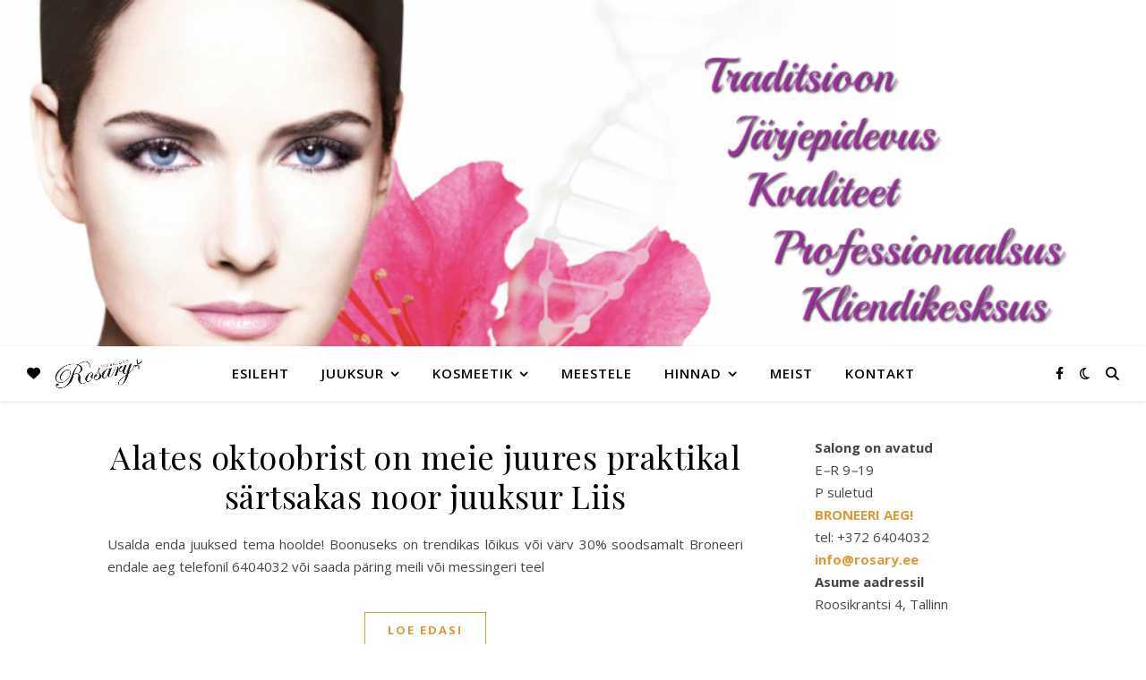

--- FILE ---
content_type: text/html; charset=UTF-8
request_url: https://rosary.ee/author/admin/
body_size: 21317
content:
<!DOCTYPE html>
<html lang="et">
<head>
	<meta charset="UTF-8">
	<meta name="viewport" content="width=device-width, initial-scale=1.0, maximum-scale=1.0, user-scalable=no" />

	<title>admin &#8211; Ilusalong Rosary</title>
<meta name='robots' content='max-image-preview:large' />
<link rel='dns-prefetch' href='//www.googletagmanager.com' />
<link rel='dns-prefetch' href='//fonts.googleapis.com' />
<link rel='preconnect' href='//i0.wp.com' />
<link rel="alternate" type="application/rss+xml" title="Ilusalong Rosary &raquo; RSS" href="https://rosary.ee/feed/" />
<link rel="alternate" type="application/rss+xml" title="Ilusalong Rosary &raquo; Kommentaaride RSS" href="https://rosary.ee/comments/feed/" />
<link rel="alternate" type="application/rss+xml" title="Ilusalong Rosary &raquo; Autori admin postituste RSS" href="https://rosary.ee/author/admin/feed/" />
<link rel='stylesheet' id='all-css-79362f8c903f03d70be6723343085943' href='https://rosary.ee/wp-content/boost-cache/static/e946ce7aab.min.css' type='text/css' media='all' />
<style id='wp-block-paragraph-inline-css'>
.is-small-text{font-size:.875em}.is-regular-text{font-size:1em}.is-large-text{font-size:2.25em}.is-larger-text{font-size:3em}.has-drop-cap:not(:focus):first-letter{float:left;font-size:8.4em;font-style:normal;font-weight:100;line-height:.68;margin:.05em .1em 0 0;text-transform:uppercase}body.rtl .has-drop-cap:not(:focus):first-letter{float:none;margin-left:.1em}p.has-drop-cap.has-background{overflow:hidden}:root :where(p.has-background){padding:1.25em 2.375em}:where(p.has-text-color:not(.has-link-color)) a{color:inherit}p.has-text-align-left[style*="writing-mode:vertical-lr"],p.has-text-align-right[style*="writing-mode:vertical-rl"]{rotate:180deg}
/*# sourceURL=https://rosary.ee/wp-content/plugins/gutenberg/build/styles/block-library/paragraph/style.css */
</style>
<style id='wp-block-image-inline-css'>
.wp-block-image>a,.wp-block-image>figure>a{display:inline-block}.wp-block-image img{box-sizing:border-box;height:auto;max-width:100%;vertical-align:bottom}@media not (prefers-reduced-motion){.wp-block-image img.hide{visibility:hidden}.wp-block-image img.show{animation:show-content-image .4s}}.wp-block-image[style*=border-radius] img,.wp-block-image[style*=border-radius]>a{border-radius:inherit}.wp-block-image.has-custom-border img{box-sizing:border-box}.wp-block-image.aligncenter{text-align:center}.wp-block-image.alignfull>a,.wp-block-image.alignwide>a{width:100%}.wp-block-image.alignfull img,.wp-block-image.alignwide img{height:auto;width:100%}.wp-block-image .aligncenter,.wp-block-image .alignleft,.wp-block-image .alignright,.wp-block-image.aligncenter,.wp-block-image.alignleft,.wp-block-image.alignright{display:table}.wp-block-image .aligncenter>figcaption,.wp-block-image .alignleft>figcaption,.wp-block-image .alignright>figcaption,.wp-block-image.aligncenter>figcaption,.wp-block-image.alignleft>figcaption,.wp-block-image.alignright>figcaption{caption-side:bottom;display:table-caption}.wp-block-image .alignleft{float:left;margin:.5em 1em .5em 0}.wp-block-image .alignright{float:right;margin:.5em 0 .5em 1em}.wp-block-image .aligncenter{margin-left:auto;margin-right:auto}.wp-block-image :where(figcaption){margin-bottom:1em;margin-top:.5em}.wp-block-image.is-style-circle-mask img{border-radius:9999px}@supports ((-webkit-mask-image:none) or (mask-image:none)) or (-webkit-mask-image:none){.wp-block-image.is-style-circle-mask img{border-radius:0;-webkit-mask-image:url('data:image/svg+xml;utf8,<svg viewBox="0 0 100 100" xmlns="http://www.w3.org/2000/svg"><circle cx="50" cy="50" r="50"/></svg>');mask-image:url('data:image/svg+xml;utf8,<svg viewBox="0 0 100 100" xmlns="http://www.w3.org/2000/svg"><circle cx="50" cy="50" r="50"/></svg>');mask-mode:alpha;-webkit-mask-position:center;mask-position:center;-webkit-mask-repeat:no-repeat;mask-repeat:no-repeat;-webkit-mask-size:contain;mask-size:contain}}:root :where(.wp-block-image.is-style-rounded img,.wp-block-image .is-style-rounded img){border-radius:9999px}.wp-block-image figure{margin:0}.wp-lightbox-container{display:flex;flex-direction:column;position:relative}.wp-lightbox-container img{cursor:zoom-in}.wp-lightbox-container img:hover+button{opacity:1}.wp-lightbox-container button{align-items:center;backdrop-filter:blur(16px) saturate(180%);background-color:#5a5a5a40;border:none;border-radius:4px;cursor:zoom-in;display:flex;height:20px;justify-content:center;opacity:0;padding:0;position:absolute;right:16px;text-align:center;top:16px;width:20px;z-index:100}@media not (prefers-reduced-motion){.wp-lightbox-container button{transition:opacity .2s ease}}.wp-lightbox-container button:focus-visible{outline:3px auto #5a5a5a40;outline:3px auto -webkit-focus-ring-color;outline-offset:3px}.wp-lightbox-container button:hover{cursor:pointer;opacity:1}.wp-lightbox-container button:focus{opacity:1}.wp-lightbox-container button:focus,.wp-lightbox-container button:hover,.wp-lightbox-container button:not(:hover):not(:active):not(.has-background){background-color:#5a5a5a40;border:none}.wp-lightbox-overlay{box-sizing:border-box;cursor:zoom-out;height:100vh;left:0;overflow:hidden;position:fixed;top:0;visibility:hidden;width:100%;z-index:100000}.wp-lightbox-overlay .close-button{align-items:center;cursor:pointer;display:flex;justify-content:center;min-height:40px;min-width:40px;padding:0;position:absolute;right:calc(env(safe-area-inset-right) + 16px);top:calc(env(safe-area-inset-top) + 16px);z-index:5000000}.wp-lightbox-overlay .close-button:focus,.wp-lightbox-overlay .close-button:hover,.wp-lightbox-overlay .close-button:not(:hover):not(:active):not(.has-background){background:none;border:none}.wp-lightbox-overlay .lightbox-image-container{height:var(--wp--lightbox-container-height);left:50%;overflow:hidden;position:absolute;top:50%;transform:translate(-50%,-50%);transform-origin:top left;width:var(--wp--lightbox-container-width);z-index:9999999999}.wp-lightbox-overlay .wp-block-image{align-items:center;box-sizing:border-box;display:flex;height:100%;justify-content:center;margin:0;position:relative;transform-origin:0 0;width:100%;z-index:3000000}.wp-lightbox-overlay .wp-block-image img{height:var(--wp--lightbox-image-height);min-height:var(--wp--lightbox-image-height);min-width:var(--wp--lightbox-image-width);width:var(--wp--lightbox-image-width)}.wp-lightbox-overlay .wp-block-image figcaption{display:none}.wp-lightbox-overlay button{background:none;border:none}.wp-lightbox-overlay .scrim{background-color:#fff;height:100%;opacity:.9;position:absolute;width:100%;z-index:2000000}.wp-lightbox-overlay.active{visibility:visible}@media not (prefers-reduced-motion){.wp-lightbox-overlay.active{animation:turn-on-visibility .25s both}.wp-lightbox-overlay.active img{animation:turn-on-visibility .35s both}.wp-lightbox-overlay.show-closing-animation:not(.active){animation:turn-off-visibility .35s both}.wp-lightbox-overlay.show-closing-animation:not(.active) img{animation:turn-off-visibility .25s both}.wp-lightbox-overlay.zoom.active{animation:none;opacity:1;visibility:visible}.wp-lightbox-overlay.zoom.active .lightbox-image-container{animation:lightbox-zoom-in .4s}.wp-lightbox-overlay.zoom.active .lightbox-image-container img{animation:none}.wp-lightbox-overlay.zoom.active .scrim{animation:turn-on-visibility .4s forwards}.wp-lightbox-overlay.zoom.show-closing-animation:not(.active){animation:none}.wp-lightbox-overlay.zoom.show-closing-animation:not(.active) .lightbox-image-container{animation:lightbox-zoom-out .4s}.wp-lightbox-overlay.zoom.show-closing-animation:not(.active) .lightbox-image-container img{animation:none}.wp-lightbox-overlay.zoom.show-closing-animation:not(.active) .scrim{animation:turn-off-visibility .4s forwards}}@keyframes show-content-image{0%{visibility:hidden}99%{visibility:hidden}to{visibility:visible}}@keyframes turn-on-visibility{0%{opacity:0}to{opacity:1}}@keyframes turn-off-visibility{0%{opacity:1;visibility:visible}99%{opacity:0;visibility:visible}to{opacity:0;visibility:hidden}}@keyframes lightbox-zoom-in{0%{transform:translate(calc((-100vw + var(--wp--lightbox-scrollbar-width))/2 + var(--wp--lightbox-initial-left-position)),calc(-50vh + var(--wp--lightbox-initial-top-position))) scale(var(--wp--lightbox-scale))}to{transform:translate(-50%,-50%) scale(1)}}@keyframes lightbox-zoom-out{0%{transform:translate(-50%,-50%) scale(1);visibility:visible}99%{visibility:visible}to{transform:translate(calc((-100vw + var(--wp--lightbox-scrollbar-width))/2 + var(--wp--lightbox-initial-left-position)),calc(-50vh + var(--wp--lightbox-initial-top-position))) scale(var(--wp--lightbox-scale));visibility:hidden}}
/*# sourceURL=https://rosary.ee/wp-content/plugins/gutenberg/build/styles/block-library/image/style.css */
</style>
<style id='wp-block-media-text-inline-css'>
.wp-block-media-text{box-sizing:border-box;direction:ltr;display:grid;grid-template-columns:50% 1fr;grid-template-rows:auto}.wp-block-media-text.has-media-on-the-right{grid-template-columns:1fr 50%}.wp-block-media-text.is-vertically-aligned-top>.wp-block-media-text__content,.wp-block-media-text.is-vertically-aligned-top>.wp-block-media-text__media{align-self:start}.wp-block-media-text.is-vertically-aligned-center>.wp-block-media-text__content,.wp-block-media-text.is-vertically-aligned-center>.wp-block-media-text__media,.wp-block-media-text>.wp-block-media-text__content,.wp-block-media-text>.wp-block-media-text__media{align-self:center}.wp-block-media-text.is-vertically-aligned-bottom>.wp-block-media-text__content,.wp-block-media-text.is-vertically-aligned-bottom>.wp-block-media-text__media{align-self:end}.wp-block-media-text>.wp-block-media-text__media{grid-column:1;grid-row:1;margin:0}.wp-block-media-text>.wp-block-media-text__content{direction:ltr;grid-column:2;grid-row:1;padding:0 8%;word-break:break-word}.wp-block-media-text.has-media-on-the-right>.wp-block-media-text__media{grid-column:2;grid-row:1}.wp-block-media-text.has-media-on-the-right>.wp-block-media-text__content{grid-column:1;grid-row:1}.wp-block-media-text__media a{display:block}.wp-block-media-text__media img,.wp-block-media-text__media video{height:auto;max-width:unset;vertical-align:middle;width:100%}.wp-block-media-text.is-image-fill>.wp-block-media-text__media{background-size:cover;height:100%;min-height:250px}.wp-block-media-text.is-image-fill>.wp-block-media-text__media>a{display:block;height:100%}.wp-block-media-text.is-image-fill>.wp-block-media-text__media img{clip:rect(0,0,0,0);border:0;height:1px;margin:-1px;overflow:hidden;padding:0;position:absolute;width:1px}.wp-block-media-text.is-image-fill-element>.wp-block-media-text__media{height:100%;min-height:250px}.wp-block-media-text.is-image-fill-element>.wp-block-media-text__media>a{display:block;height:100%}.wp-block-media-text.is-image-fill-element>.wp-block-media-text__media img{height:100%;object-fit:cover;width:100%}@media (max-width:600px){.wp-block-media-text.is-stacked-on-mobile{grid-template-columns:100%!important}.wp-block-media-text.is-stacked-on-mobile>.wp-block-media-text__media{grid-column:1;grid-row:1}.wp-block-media-text.is-stacked-on-mobile>.wp-block-media-text__content{grid-column:1;grid-row:2}}
/*# sourceURL=https://rosary.ee/wp-content/plugins/gutenberg/build/styles/block-library/media-text/style.css */
</style>
<style id='global-styles-inline-css'>
:root{--wp--preset--aspect-ratio--square: 1;--wp--preset--aspect-ratio--4-3: 4/3;--wp--preset--aspect-ratio--3-4: 3/4;--wp--preset--aspect-ratio--3-2: 3/2;--wp--preset--aspect-ratio--2-3: 2/3;--wp--preset--aspect-ratio--16-9: 16/9;--wp--preset--aspect-ratio--9-16: 9/16;--wp--preset--color--black: #000000;--wp--preset--color--cyan-bluish-gray: #abb8c3;--wp--preset--color--white: #ffffff;--wp--preset--color--pale-pink: #f78da7;--wp--preset--color--vivid-red: #cf2e2e;--wp--preset--color--luminous-vivid-orange: #ff6900;--wp--preset--color--luminous-vivid-amber: #fcb900;--wp--preset--color--light-green-cyan: #7bdcb5;--wp--preset--color--vivid-green-cyan: #00d084;--wp--preset--color--pale-cyan-blue: #8ed1fc;--wp--preset--color--vivid-cyan-blue: #0693e3;--wp--preset--color--vivid-purple: #9b51e0;--wp--preset--gradient--vivid-cyan-blue-to-vivid-purple: linear-gradient(135deg,rgb(6,147,227) 0%,rgb(155,81,224) 100%);--wp--preset--gradient--light-green-cyan-to-vivid-green-cyan: linear-gradient(135deg,rgb(122,220,180) 0%,rgb(0,208,130) 100%);--wp--preset--gradient--luminous-vivid-amber-to-luminous-vivid-orange: linear-gradient(135deg,rgb(252,185,0) 0%,rgb(255,105,0) 100%);--wp--preset--gradient--luminous-vivid-orange-to-vivid-red: linear-gradient(135deg,rgb(255,105,0) 0%,rgb(207,46,46) 100%);--wp--preset--gradient--very-light-gray-to-cyan-bluish-gray: linear-gradient(135deg,rgb(238,238,238) 0%,rgb(169,184,195) 100%);--wp--preset--gradient--cool-to-warm-spectrum: linear-gradient(135deg,rgb(74,234,220) 0%,rgb(151,120,209) 20%,rgb(207,42,186) 40%,rgb(238,44,130) 60%,rgb(251,105,98) 80%,rgb(254,248,76) 100%);--wp--preset--gradient--blush-light-purple: linear-gradient(135deg,rgb(255,206,236) 0%,rgb(152,150,240) 100%);--wp--preset--gradient--blush-bordeaux: linear-gradient(135deg,rgb(254,205,165) 0%,rgb(254,45,45) 50%,rgb(107,0,62) 100%);--wp--preset--gradient--luminous-dusk: linear-gradient(135deg,rgb(255,203,112) 0%,rgb(199,81,192) 50%,rgb(65,88,208) 100%);--wp--preset--gradient--pale-ocean: linear-gradient(135deg,rgb(255,245,203) 0%,rgb(182,227,212) 50%,rgb(51,167,181) 100%);--wp--preset--gradient--electric-grass: linear-gradient(135deg,rgb(202,248,128) 0%,rgb(113,206,126) 100%);--wp--preset--gradient--midnight: linear-gradient(135deg,rgb(2,3,129) 0%,rgb(40,116,252) 100%);--wp--preset--font-size--small: 13px;--wp--preset--font-size--medium: 20px;--wp--preset--font-size--large: 36px;--wp--preset--font-size--x-large: 42px;--wp--preset--spacing--20: 0.44rem;--wp--preset--spacing--30: 0.67rem;--wp--preset--spacing--40: 1rem;--wp--preset--spacing--50: 1.5rem;--wp--preset--spacing--60: 2.25rem;--wp--preset--spacing--70: 3.38rem;--wp--preset--spacing--80: 5.06rem;--wp--preset--shadow--natural: 6px 6px 9px rgba(0, 0, 0, 0.2);--wp--preset--shadow--deep: 12px 12px 50px rgba(0, 0, 0, 0.4);--wp--preset--shadow--sharp: 6px 6px 0px rgba(0, 0, 0, 0.2);--wp--preset--shadow--outlined: 6px 6px 0px -3px rgb(255, 255, 255), 6px 6px rgb(0, 0, 0);--wp--preset--shadow--crisp: 6px 6px 0px rgb(0, 0, 0);}:where(.is-layout-flex){gap: 0.5em;}:where(.is-layout-grid){gap: 0.5em;}body .is-layout-flex{display: flex;}.is-layout-flex{flex-wrap: wrap;align-items: center;}.is-layout-flex > :is(*, div){margin: 0;}body .is-layout-grid{display: grid;}.is-layout-grid > :is(*, div){margin: 0;}:where(.wp-block-columns.is-layout-flex){gap: 2em;}:where(.wp-block-columns.is-layout-grid){gap: 2em;}:where(.wp-block-post-template.is-layout-flex){gap: 1.25em;}:where(.wp-block-post-template.is-layout-grid){gap: 1.25em;}.has-black-color{color: var(--wp--preset--color--black) !important;}.has-cyan-bluish-gray-color{color: var(--wp--preset--color--cyan-bluish-gray) !important;}.has-white-color{color: var(--wp--preset--color--white) !important;}.has-pale-pink-color{color: var(--wp--preset--color--pale-pink) !important;}.has-vivid-red-color{color: var(--wp--preset--color--vivid-red) !important;}.has-luminous-vivid-orange-color{color: var(--wp--preset--color--luminous-vivid-orange) !important;}.has-luminous-vivid-amber-color{color: var(--wp--preset--color--luminous-vivid-amber) !important;}.has-light-green-cyan-color{color: var(--wp--preset--color--light-green-cyan) !important;}.has-vivid-green-cyan-color{color: var(--wp--preset--color--vivid-green-cyan) !important;}.has-pale-cyan-blue-color{color: var(--wp--preset--color--pale-cyan-blue) !important;}.has-vivid-cyan-blue-color{color: var(--wp--preset--color--vivid-cyan-blue) !important;}.has-vivid-purple-color{color: var(--wp--preset--color--vivid-purple) !important;}.has-black-background-color{background-color: var(--wp--preset--color--black) !important;}.has-cyan-bluish-gray-background-color{background-color: var(--wp--preset--color--cyan-bluish-gray) !important;}.has-white-background-color{background-color: var(--wp--preset--color--white) !important;}.has-pale-pink-background-color{background-color: var(--wp--preset--color--pale-pink) !important;}.has-vivid-red-background-color{background-color: var(--wp--preset--color--vivid-red) !important;}.has-luminous-vivid-orange-background-color{background-color: var(--wp--preset--color--luminous-vivid-orange) !important;}.has-luminous-vivid-amber-background-color{background-color: var(--wp--preset--color--luminous-vivid-amber) !important;}.has-light-green-cyan-background-color{background-color: var(--wp--preset--color--light-green-cyan) !important;}.has-vivid-green-cyan-background-color{background-color: var(--wp--preset--color--vivid-green-cyan) !important;}.has-pale-cyan-blue-background-color{background-color: var(--wp--preset--color--pale-cyan-blue) !important;}.has-vivid-cyan-blue-background-color{background-color: var(--wp--preset--color--vivid-cyan-blue) !important;}.has-vivid-purple-background-color{background-color: var(--wp--preset--color--vivid-purple) !important;}.has-black-border-color{border-color: var(--wp--preset--color--black) !important;}.has-cyan-bluish-gray-border-color{border-color: var(--wp--preset--color--cyan-bluish-gray) !important;}.has-white-border-color{border-color: var(--wp--preset--color--white) !important;}.has-pale-pink-border-color{border-color: var(--wp--preset--color--pale-pink) !important;}.has-vivid-red-border-color{border-color: var(--wp--preset--color--vivid-red) !important;}.has-luminous-vivid-orange-border-color{border-color: var(--wp--preset--color--luminous-vivid-orange) !important;}.has-luminous-vivid-amber-border-color{border-color: var(--wp--preset--color--luminous-vivid-amber) !important;}.has-light-green-cyan-border-color{border-color: var(--wp--preset--color--light-green-cyan) !important;}.has-vivid-green-cyan-border-color{border-color: var(--wp--preset--color--vivid-green-cyan) !important;}.has-pale-cyan-blue-border-color{border-color: var(--wp--preset--color--pale-cyan-blue) !important;}.has-vivid-cyan-blue-border-color{border-color: var(--wp--preset--color--vivid-cyan-blue) !important;}.has-vivid-purple-border-color{border-color: var(--wp--preset--color--vivid-purple) !important;}.has-vivid-cyan-blue-to-vivid-purple-gradient-background{background: var(--wp--preset--gradient--vivid-cyan-blue-to-vivid-purple) !important;}.has-light-green-cyan-to-vivid-green-cyan-gradient-background{background: var(--wp--preset--gradient--light-green-cyan-to-vivid-green-cyan) !important;}.has-luminous-vivid-amber-to-luminous-vivid-orange-gradient-background{background: var(--wp--preset--gradient--luminous-vivid-amber-to-luminous-vivid-orange) !important;}.has-luminous-vivid-orange-to-vivid-red-gradient-background{background: var(--wp--preset--gradient--luminous-vivid-orange-to-vivid-red) !important;}.has-very-light-gray-to-cyan-bluish-gray-gradient-background{background: var(--wp--preset--gradient--very-light-gray-to-cyan-bluish-gray) !important;}.has-cool-to-warm-spectrum-gradient-background{background: var(--wp--preset--gradient--cool-to-warm-spectrum) !important;}.has-blush-light-purple-gradient-background{background: var(--wp--preset--gradient--blush-light-purple) !important;}.has-blush-bordeaux-gradient-background{background: var(--wp--preset--gradient--blush-bordeaux) !important;}.has-luminous-dusk-gradient-background{background: var(--wp--preset--gradient--luminous-dusk) !important;}.has-pale-ocean-gradient-background{background: var(--wp--preset--gradient--pale-ocean) !important;}.has-electric-grass-gradient-background{background: var(--wp--preset--gradient--electric-grass) !important;}.has-midnight-gradient-background{background: var(--wp--preset--gradient--midnight) !important;}.has-small-font-size{font-size: var(--wp--preset--font-size--small) !important;}.has-medium-font-size{font-size: var(--wp--preset--font-size--medium) !important;}.has-large-font-size{font-size: var(--wp--preset--font-size--large) !important;}.has-x-large-font-size{font-size: var(--wp--preset--font-size--x-large) !important;}
/*# sourceURL=global-styles-inline-css */
</style>
<style id='core-block-supports-inline-css'>
.wp-elements-3fe9d74c0c8456e2ba0a7f3abc5a2c4a a:where(:not(.wp-element-button)){color:var(--wp--preset--color--vivid-red);}.wp-elements-204a39dc978faeb9f894e43f0c698b30 a:where(:not(.wp-element-button)){color:var(--wp--preset--color--vivid-red);}
/*# sourceURL=core-block-supports-inline-css */
</style>

<style id='wp-img-auto-sizes-contain-inline-css'>
img:is([sizes=auto i],[sizes^="auto," i]){contain-intrinsic-size:3000px 1500px}
/*# sourceURL=wp-img-auto-sizes-contain-inline-css */
</style>
<style id='wp-emoji-styles-inline-css'>

	img.wp-smiley, img.emoji {
		display: inline !important;
		border: none !important;
		box-shadow: none !important;
		height: 1em !important;
		width: 1em !important;
		margin: 0 0.07em !important;
		vertical-align: -0.1em !important;
		background: none !important;
		padding: 0 !important;
	}
/*# sourceURL=wp-emoji-styles-inline-css */
</style>
<style id='classic-theme-styles-inline-css'>
/*! This file is auto-generated */
.wp-block-button__link{color:#fff;background-color:#32373c;border-radius:9999px;box-shadow:none;text-decoration:none;padding:calc(.667em + 2px) calc(1.333em + 2px);font-size:1.125em}.wp-block-file__button{background:#32373c;color:#fff;text-decoration:none}
/*# sourceURL=/wp-includes/css/classic-themes.min.css */
</style>
<link rel='stylesheet' id='ashe_enqueue_Dancing_Script-css' href='https://fonts.googleapis.com/css?family=Dancing+Script%3A100%2C200%2C300%2C400%2C500%2C600%2C700%2C800%2C900&#038;ver=1.0.0' media='all' />
<link rel='stylesheet' id='ashe_enqueue_Open_Sans-css' href='https://fonts.googleapis.com/css?family=Open+Sans%3A100%2C200%2C300%2C400%2C500%2C600%2C700%2C800%2C900&#038;ver=1.0.0' media='all' />
<link rel='stylesheet' id='ashe_enqueue_Playfair_Display-css' href='https://fonts.googleapis.com/css?family=Playfair+Display%3A100%2C200%2C300%2C400%2C500%2C600%2C700%2C800%2C900&#038;ver=1.0.0' media='all' />
<link rel='stylesheet' id='dashicons-css' href='https://rosary.ee/wp-includes/css/dashicons.min.css?ver=6.9' media='all' />



<!-- Google tag (gtag.js) snippet added by Site Kit -->
<!-- Google Analytics snippet added by Site Kit -->


<link rel="https://api.w.org/" href="https://rosary.ee/wp-json/" /><link rel="alternate" title="JSON" type="application/json" href="https://rosary.ee/wp-json/wp/v2/users/1" /><link rel="EditURI" type="application/rsd+xml" title="RSD" href="https://rosary.ee/xmlrpc.php?rsd" />
<meta name="generator" content="WordPress 6.9" />
<style id="essential-blocks-global-styles">
            :root {
                --eb-global-primary-color: #101828;
--eb-global-secondary-color: #475467;
--eb-global-tertiary-color: #98A2B3;
--eb-global-text-color: #475467;
--eb-global-heading-color: #1D2939;
--eb-global-link-color: #444CE7;
--eb-global-background-color: #F9FAFB;
--eb-global-button-text-color: #FFFFFF;
--eb-global-button-background-color: #101828;
--eb-gradient-primary-color: linear-gradient(90deg, hsla(259, 84%, 78%, 1) 0%, hsla(206, 67%, 75%, 1) 100%);
--eb-gradient-secondary-color: linear-gradient(90deg, hsla(18, 76%, 85%, 1) 0%, hsla(203, 69%, 84%, 1) 100%);
--eb-gradient-tertiary-color: linear-gradient(90deg, hsla(248, 21%, 15%, 1) 0%, hsla(250, 14%, 61%, 1) 100%);
--eb-gradient-background-color: linear-gradient(90deg, rgb(250, 250, 250) 0%, rgb(233, 233, 233) 49%, rgb(244, 243, 243) 100%);

                --eb-tablet-breakpoint: 1024px;
--eb-mobile-breakpoint: 767px;

            }
            
            
        </style><meta name="generator" content="Site Kit by Google 1.167.0" /><meta property="og:image" content="https://rosary.ee/wp-content/uploads/2022/12/cropped-1428000947-4.png"/><meta property="og:title" content="Ilusalong Rosary"/><meta property="og:description" content="Ilusalong juuksur kosmeetik" /><meta property="og:url" content="https://rosary.ee/" /><meta property="og:type" content="website"><meta property="og:locale" content="et" /><meta property="og:site_name" content="Ilusalong Rosary"/><style id="ashe_dynamic_css">#top-bar,#top-menu .sub-menu {background-color: #ffffff;}#top-bar a {color: #000000;}#top-menu .sub-menu,#top-menu .sub-menu a {border-color: rgba(0,0,0, 0.05);}#top-bar a:hover,#top-bar li.current-menu-item > a,#top-bar li.current-menu-ancestor > a,#top-bar .sub-menu li.current-menu-item > a,#top-bar .sub-menu li.current-menu-ancestor> a {color: #ca9b52;}.header-logo a,.site-description {color: #111111;}.entry-header {background-color: #ffffff;}#main-nav,#main-menu .sub-menu,#main-nav #s {background-color: #ffffff;}#main-nav a,#main-nav .svg-inline--fa,#main-nav #s,.instagram-title h2 {color: #000000;}.main-nav-sidebar span,.mobile-menu-btn span {background-color: #000000;}#main-nav {box-shadow: 0px 1px 5px rgba(0,0,0, 0.1);}#main-menu .sub-menu,#main-menu .sub-menu a {border-color: rgba(0,0,0, 0.05);}#main-nav #s::-webkit-input-placeholder { /* Chrome/Opera/Safari */color: rgba(0,0,0, 0.7);}#main-nav #s::-moz-placeholder { /* Firefox 19+ */color: rgba(0,0,0, 0.7);}#main-nav #s:-ms-input-placeholder { /* IE 10+ */color: rgba(0,0,0, 0.7);}#main-nav #s:-moz-placeholder { /* Firefox 18- */color: rgba(0,0,0, 0.7);}#main-nav a:hover,#main-nav .svg-inline--fa:hover,#main-nav li.current-menu-item > a,#main-nav li.current-menu-ancestor > a,#main-nav .sub-menu li.current-menu-item > a,#main-nav .sub-menu li.current-menu-ancestor> a {color: #ca9b52;}.main-nav-sidebar:hover span,.mobile-menu-btn:hover span {background-color: #ca9b52;}/* Background */.sidebar-alt,.main-content,.featured-slider-area,#featured-links,.page-content select,.page-content input,.page-content textarea {background-color: #ffffff;}.page-content #featured-links h6,.instagram-title h2 {background-color: rgba(255,255,255, 0.85);}.ashe_promo_box_widget h6 {background-color: #ffffff;}.ashe_promo_box_widget .promo-box:after{border-color: #ffffff;}/* Text */.page-content,.page-content select,.page-content input,.page-content textarea,.page-content .post-author a,.page-content .ashe-widget a,.page-content .comment-author,.page-content #featured-links h6,.ashe_promo_box_widget h6 {color: #464646;}/* Title */.page-content h1,.page-content h2,.page-content h3,.page-content h4,.page-content h5,.page-content h6,.page-content .post-title a,.page-content .author-description h4 a,.page-content .related-posts h4 a,.page-content .blog-pagination .previous-page a,.page-content .blog-pagination .next-page a,blockquote,.page-content .post-share a {color: #030303;}.sidebar-alt-close-btn span {background-color: #030303;}.page-content .post-title a:hover {color: rgba(3,3,3, 0.75);}/* Meta */.page-content .post-date,.page-content .post-comments,.page-content .meta-sep,.page-content .post-author,.page-content [data-layout*="list"] .post-author a,.page-content .related-post-date,.page-content .comment-meta a,.page-content .author-share a,.page-content .post-tags a,.page-content .tagcloud a,.widget_categories li,.widget_archive li,.ashe-subscribe-text p,.rpwwt-post-author,.rpwwt-post-categories,.rpwwt-post-date,.rpwwt-post-comments-number {color: #a1a1a1;}.page-content input::-webkit-input-placeholder { /* Chrome/Opera/Safari */color: #a1a1a1;}.page-content input::-moz-placeholder { /* Firefox 19+ */color: #a1a1a1;}.page-content input:-ms-input-placeholder { /* IE 10+ */color: #a1a1a1;}.page-content input:-moz-placeholder { /* Firefox 18- */color: #a1a1a1;}/* Accent */.page-content a,.post-categories,#page-wrap .ashe-widget.widget_text a,#page-wrap .ashe-widget.ashe_author_widget a {color: #dd9933;}/* Disable TMP.page-content .elementor a,.page-content .elementor a:hover {color: inherit;}*/.ps-container > .ps-scrollbar-y-rail > .ps-scrollbar-y {background: #dd9933;}.page-content a:hover {color: rgba(221,153,51, 0.8);}blockquote {border-color: #dd9933;}.slide-caption {color: #ffffff;background: #dd9933;}/* Selection */::-moz-selection {color: #ffffff;background: #ca9b52;}::selection {color: #ffffff;background: #ca9b52;}.page-content .wprm-rating-star svg polygon {stroke: #dd9933;}.page-content .wprm-rating-star-full svg polygon,.page-content .wprm-comment-rating svg path,.page-content .comment-form-wprm-rating svg path{fill: #dd9933;}/* Border */.page-content .post-footer,[data-layout*="list"] .blog-grid > li,.page-content .author-description,.page-content .related-posts,.page-content .entry-comments,.page-content .ashe-widget li,.page-content #wp-calendar,.page-content #wp-calendar caption,.page-content #wp-calendar tbody td,.page-content .widget_nav_menu li a,.page-content .widget_pages li a,.page-content .tagcloud a,.page-content select,.page-content input,.page-content textarea,.widget-title h2:before,.widget-title h2:after,.post-tags a,.gallery-caption,.wp-caption-text,table tr,table th,table td,pre,.page-content .wprm-recipe-instruction {border-color: #e8e8e8;}.page-content .wprm-recipe {box-shadow: 0 0 3px 1px #e8e8e8;}hr {background-color: #e8e8e8;}.wprm-recipe-details-container,.wprm-recipe-notes-container p {background-color: rgba(232,232,232, 0.4);}/* Buttons */.widget_search .svg-fa-wrap,.widget_search #searchsubmit,.single-navigation i,.page-content input.submit,.page-content .blog-pagination.numeric a,.page-content .blog-pagination.load-more a,.page-content .mc4wp-form-fields input[type="submit"],.page-content .widget_wysija input[type="submit"],.page-content .post-password-form input[type="submit"],.page-content .wpcf7 [type="submit"],.page-content .wprm-recipe-print,.page-content .wprm-jump-to-recipe-shortcode,.page-content .wprm-print-recipe-shortcode {color: #ffffff;background-color: #333333;}.single-navigation i:hover,.page-content input.submit:hover,.ashe-boxed-style .page-content input.submit:hover,.page-content .blog-pagination.numeric a:hover,.ashe-boxed-style .page-content .blog-pagination.numeric a:hover,.page-content .blog-pagination.numeric span,.page-content .blog-pagination.load-more a:hover,.ashe-boxed-style .page-content .blog-pagination.load-more a:hover,.page-content .mc4wp-form-fields input[type="submit"]:hover,.page-content .widget_wysija input[type="submit"]:hover,.page-content .post-password-form input[type="submit"]:hover,.page-content .wpcf7 [type="submit"]:hover,.page-content .wprm-recipe-print:hover,.page-content .wprm-jump-to-recipe-shortcode:hover,.page-content .wprm-print-recipe-shortcode:hover {color: #ffffff;background-color: #ca9b52;}/* Image Overlay */.image-overlay,#infscr-loading,.page-content h4.image-overlay,.image-overlay a,.post-slider .prev-arrow,.post-slider .next-arrow,.header-slider-prev-arrow,.header-slider-next-arrow,.page-content .image-overlay a,#featured-slider .slick-arrow,#featured-slider .slider-dots,.header-slider-dots {color: #ffffff;}.image-overlay,#infscr-loading,.page-content h4.image-overlay {background-color: rgba(73,73,73, 0.3);}/* Background */#page-footer,#page-footer select,#page-footer input,#page-footer textarea {background-color: #f6f6f6;}/* Text */#page-footer,#page-footer a,#page-footer select,#page-footer input,#page-footer textarea {color: #333333;}/* Title */#page-footer h1,#page-footer h2,#page-footer h3,#page-footer h4,#page-footer h5,#page-footer h6 {color: #111111;}/* Accent */#page-footer a:hover {color: #ca9b52;}/* Border */#page-footer a,#page-footer .ashe-widget li,#page-footer #wp-calendar,#page-footer #wp-calendar caption,#page-footer #wp-calendar th,#page-footer #wp-calendar td,#page-footer .widget_nav_menu li a,#page-footer select,#page-footer input,#page-footer textarea,#page-footer .widget-title h2:before,#page-footer .widget-title h2:after,.footer-widgets,.category-description,.tag-description {border-color: #e0dbdb;}#page-footer hr {background-color: #e0dbdb;}.ashe-preloader-wrap {background-color: #333333;}@media screen and ( max-width: 768px ) {.mini-logo {display: none;}}@media screen and ( max-width: 768px ) {.mini-logo a {max-width: 60px !important;} }@media screen and ( max-width: 768px ) {.featured-slider-area {display: none;}}@media screen and ( max-width: 768px ) {#featured-links {display: none;}}@media screen and ( max-width: 640px ) {.related-posts {display: none;}}.header-logo a {font-family: 'Dancing Script';font-size: 120px;line-height: 120px;letter-spacing: -1px;font-weight: 700;}.site-description {font-family: 'Dancing Script';}.header-logo .site-description {font-size: 18px;}#top-menu li a {font-family: 'Open Sans';font-size: 13px;line-height: 50px;letter-spacing: 0.8px;font-weight: 600;}.top-bar-socials a {font-size: 13px;line-height: 50px;}#top-bar .mobile-menu-btn {line-height: 50px;}#top-menu .sub-menu > li > a {font-size: 11px;line-height: 3.7;letter-spacing: 0.8px;}@media screen and ( max-width: 979px ) {.top-bar-socials {float: none !important;}.top-bar-socials a {line-height: 40px !important;}}#main-menu li a,.mobile-menu-btn a {font-family: 'Open Sans';font-size: 15px;line-height: 60px;letter-spacing: 1px;font-weight: 600;}#mobile-menu li {font-family: 'Open Sans';font-size: 15px;line-height: 3.4;letter-spacing: 1px;font-weight: 600;}.main-nav-search,#main-nav #s,.dark-mode-switcher,.main-nav-socials-trigger {font-size: 15px;line-height: 60px;}#main-nav #s {line-height: 61px;}#main-menu li.menu-item-has-children>a:after {font-size: 15px;}#main-nav {min-height:60px;}.main-nav-sidebar,.mini-logo {height:60px;}#main-menu .sub-menu > li > a,#mobile-menu .sub-menu > li {font-size: 12px;line-height: 3.8;letter-spacing: 0.8px;}.mobile-menu-btn {font-size: 18px;line-height: 60px;}.main-nav-socials a {font-size: 14px;line-height: 60px;}#top-menu li a,#main-menu li a,#mobile-menu li,.mobile-menu-btn a {text-transform: uppercase;}.post-meta,#wp-calendar thead th,#wp-calendar caption,h1,h2,h3,h4,h5,h6,blockquote p,#reply-title,#reply-title a {font-family: 'Playfair Display';}/* font size 40px */h1 {font-size: 40px;}/* font size 36px */h2 {font-size: 36px;}/* font size 30px */h3 {font-size: 30px;}/* font size 24px */h4 {font-size: 24px;}/* font size 22px */h5,.page-content .wprm-recipe-name,.page-content .wprm-recipe-header {font-size: 22px;}/* font size 20px */h6 {font-size: 20px;}/* font size 19px */blockquote p {font-size: 19px;}/* font size 18px */.related-posts h4 a {font-size: 18px;}/* font size 16px */.author-description h4,.category-description h4,.tag-description h4,#reply-title,#reply-title a,.comment-title,.widget-title h2,.ashe_author_widget h3 {font-size: 16px;}.post-title,.page-title {line-height: 44px;}/* letter spacing 0.5px */.slider-title,.post-title,.page-title,.related-posts h4 a {letter-spacing: 0.5px;}/* letter spacing 1.5px */.widget-title h2,.author-description h4,.category-description h4,.tag-description h4,.comment-title,#reply-title,#reply-title a,.ashe_author_widget h3 {letter-spacing: 1.5px;}/* letter spacing 2px */.related-posts h3 {letter-spacing: 2px;}/* font weight */h1,h2,h3,h4,h5,h6 {font-weight: 400;}h1,h2,h3,h4,h5,h6 {font-style: normal;}h1,h2,h3,h4,h5,h6 {text-transform: none;}body,.page-404 h2,#featured-links h6,.ashe_promo_box_widget h6,.comment-author,.related-posts h3,.instagram-title h2,input,textarea,select,.no-result-found h1,.ashe-subscribe-text h4,.widget_wysija_cont .updated,.widget_wysija_cont .error,.widget_wysija_cont .xdetailed-errors {font-family: 'Open Sans';}body,.page-404 h2,.no-result-found h1 {font-weight: 400;}body,.comment-author {font-size: 15px;}body p,.post-content,.post-content li,.comment-text li {line-height: 25px;}/* letter spacing 0 */body p,.post-content,.comment-author,.widget_recent_comments li,.widget_meta li,.widget_recent_comments li,.widget_pages > ul > li,.widget_archive li,.widget_categories > ul > li,.widget_recent_entries ul li,.widget_nav_menu li,.related-post-date,.post-media .image-overlay a,.post-meta,.rpwwt-post-title {letter-spacing: 0px;}/* letter spacing 0.5 + */.post-author,.post-media .image-overlay span,blockquote p {letter-spacing: 0.5px;}/* letter spacing 1 + */#main-nav #searchform input,#featured-links h6,.ashe_promo_box_widget h6,.instagram-title h2,.ashe-subscribe-text h4,.page-404 p,#wp-calendar caption {letter-spacing: 1px;}/* letter spacing 2 + */.comments-area #submit,.tagcloud a,.mc4wp-form-fields input[type='submit'],.widget_wysija input[type='submit'],.slider-read-more a,.post-categories a,.read-more a,.no-result-found h1,.blog-pagination a,.blog-pagination span {letter-spacing: 2px;}/* font size 18px */.post-media .image-overlay p,.post-media .image-overlay a {font-size: 18px;}/* font size 16px */.ashe_social_widget .social-icons a {font-size: 16px;}/* font size 14px */.post-author,.post-share,.related-posts h3,input,textarea,select,.comment-reply-link,.wp-caption-text,.author-share a,#featured-links h6,.ashe_promo_box_widget h6,#wp-calendar,.instagram-title h2 {font-size: 14px;}/* font size 13px */.slider-categories,.slider-read-more a,.read-more a,.blog-pagination a,.blog-pagination span,.footer-socials a,.rpwwt-post-author,.rpwwt-post-categories,.rpwwt-post-date,.rpwwt-post-comments-number,.copyright-info,.footer-menu-container {font-size: 13px;}/* font size 12px */.post-categories a,.post-tags a,.widget_recent_entries ul li span,#wp-calendar caption,#wp-calendar tfoot #prev a,#wp-calendar tfoot #next a {font-size: 12px;}/* font size 11px */.related-post-date,.comment-meta,.tagcloud a {font-size: 11px !important;}.boxed-wrapper {max-width: 1100px;}.sidebar-alt {max-width: 320px;left: -320px; padding: 85px 35px 0px;}.sidebar-left,.sidebar-right {width: 330px;}[data-layout*="rsidebar"] .main-container,[data-layout*="lsidebar"] .main-container {float: left;width: calc(100% - 330px);width: -webkit-calc(100% - 330px);}[data-layout*="lrsidebar"] .main-container {width: calc(100% - 660px);width: -webkit-calc(100% - 660px);}[data-layout*="fullwidth"] .main-container {width: 100%;}#top-bar > div,#main-nav > div,#featured-links,.main-content,.page-footer-inner,.featured-slider-area.boxed-wrapper {padding-left: 30px;padding-right: 30px;}.ashe-instagram-widget #sb_instagram {max-width: none !important;}.ashe-instagram-widget #sbi_images {display: -webkit-box;display: -ms-flexbox;display: flex;}.ashe-instagram-widget #sbi_images .sbi_photo {height: auto !important;}.ashe-instagram-widget #sbi_images .sbi_photo img {display: block !important;}.ashe-widget #sbi_images .sbi_photo {/*height: auto !important;*/}.ashe-widget #sbi_images .sbi_photo img {display: block !important;}#top-menu {float: left;}.top-bar-socials {float: right;}.entry-header:not(.html-image) {height: 387px;background-size: cover;}.entry-header-slider div {height: 387px;}.entry-header:not(.html-image) {background-position: center center;}.entry-header:not(.html-image) {background-color: transparent !important;}.header-logo {padding-top: 120px;}.logo-img {max-width: 500px;}.mini-logo a {max-width: 100px;}.header-logo .site-title,.site-description {display: none;}@media screen and (max-width: 880px) {.logo-img { max-width: 300px;}}#main-nav {text-align: center;}.main-nav-icons.main-nav-socials-mobile {left: 30px;}.main-nav-socials-trigger {position: absolute;top: 0px;left: 30px;}.main-nav-sidebar + .main-nav-socials-trigger {left: 60px;}.mini-logo + .main-nav-socials-trigger {right: 60px;left: auto;}.main-nav-sidebar {position: absolute;top: 0px;left: 30px;z-index: 1;}.main-nav-icons {position: absolute;top: 0px;right: 30px;z-index: 2;}.mini-logo {position: absolute;left: auto;top: 0;}.main-nav-sidebar ~ .mini-logo {margin-left: 30px;}#featured-slider.boxed-wrapper {max-width: 1140px;}.slider-item-bg {height: 540px;}#featured-links .featured-link {margin-top: 20px;}#featured-links .featured-link {margin-right: 20px;}#featured-links .featured-link:nth-of-type(3n) {margin-right: 0;}#featured-links .featured-link {width: calc( (100% - 40px) / 3 - 1px);width: -webkit-calc( (100% - 40px) / 3 - 1px);}.featured-link:nth-child(1) .cv-inner {display: none;}.featured-link:nth-child(2) .cv-inner {display: none;}.featured-link:nth-child(3) .cv-inner {display: none;}.featured-link:nth-child(4) .cv-inner {display: none;}.featured-link:nth-child(5) .cv-inner {display: none;}.featured-link:nth-child(6) .cv-inner {display: none;}.blog-grid > li,.main-container .featured-slider-area {margin-bottom: 10px;}[data-layout*="col2"] .blog-grid > li,[data-layout*="col3"] .blog-grid > li,[data-layout*="col4"] .blog-grid > li {display: inline-block;vertical-align: top;margin-right: 80px;}[data-layout*="col2"] .blog-grid > li:nth-of-type(2n+2),[data-layout*="col3"] .blog-grid > li:nth-of-type(3n+3),[data-layout*="col4"] .blog-grid > li:nth-of-type(4n+4) {margin-right: 0;}[data-layout*="col1"] .blog-grid > li {width: 100%;}[data-layout*="col2"] .blog-grid > li {width: calc((100% - 80px ) / 2 - 1px);width: -webkit-calc((100% - 80px ) / 2 - 1px);}[data-layout*="col3"] .blog-grid > li {width: calc((100% - 2 * 80px ) / 3 - 2px);width: -webkit-calc((100% - 2 * 80px ) / 3 - 2px);}[data-layout*="col4"] .blog-grid > li {width: calc((100% - 3 * 80px ) / 4 - 1px);width: -webkit-calc((100% - 3 * 80px ) / 4 - 1px);}[data-layout*="rsidebar"] .sidebar-right {padding-left: 80px;}[data-layout*="lsidebar"] .sidebar-left {padding-right: 80px;}[data-layout*="lrsidebar"] .sidebar-right {padding-left: 80px;}[data-layout*="lrsidebar"] .sidebar-left {padding-right: 80px;}.blog-grid .post-header,.blog-grid .read-more,[data-layout*="list"] .post-share {text-align: center;}p.has-drop-cap:not(:focus)::first-letter {float: left;margin: 0px 12px 0 0;font-family: 'Playfair Display';font-size: 80px;line-height: 65px;text-align: center;text-transform: uppercase;color: #030303;}@-moz-document url-prefix() {p.has-drop-cap:not(:focus)::first-letter {margin-top: 10px !important;}}[data-dropcaps*='yes'] .post-content > p:first-of-type:first-letter {float: left;margin: 0px 12px 0 0;font-family: 'Playfair Display';font-size: 80px;line-height: 65px;text-align: center;text-transform: uppercase;color: #030303;}@-moz-document url-prefix() {[data-dropcaps*='yes'] .post-content > p:first-of-type:first-letter {margin-top: 10px !important;}}.copyright-info {float: right;}.footer-socials {float: left;}.footer-menu-container {float: right;}#footer-menu {float: left;}#footer-menu > li {margin-right: 5px;}.footer-menu-container:after {float: left;margin-right: 5px;}.cssload-fond{position:relative;margin:auto}.cssload-container-general{animation:cssload-animball_two 1.15s infinite;-o-animation:cssload-animball_two 1.15s infinite;-ms-animation:cssload-animball_two 1.15s infinite;-webkit-animation:cssload-animball_two 1.15s infinite;-moz-animation:cssload-animball_two 1.15s infinite;width:43px;height:43px}.cssload-internal{width:43px;height:43px;position:absolute}.cssload-ballcolor{width:19px;height:19px;border-radius:50%}.cssload-ball_1,.cssload-ball_2,.cssload-ball_3,.cssload-ball_4{position:absolute;animation:cssload-animball_one 1.15s infinite ease;-o-animation:cssload-animball_one 1.15s infinite ease;-ms-animation:cssload-animball_one 1.15s infinite ease;-webkit-animation:cssload-animball_one 1.15s infinite ease;-moz-animation:cssload-animball_one 1.15s infinite ease}.cssload-ball_1{background-color:#ffffff;top:0;left:0}.cssload-ball_2{background-color:#ffffff;top:0;left:23px}.cssload-ball_3{background-color:#ffffff;top:23px;left:0}.cssload-ball_4{background-color:#ffffff;top:23px;left:23px}@keyframes cssload-animball_one{0%{position:absolute}50%{top:12px;left:12px;position:absolute;opacity:.5}100%{position:absolute}}@-o-keyframes cssload-animball_one{0%{position:absolute}50%{top:12px;left:12px;position:absolute;opacity:.5}100%{position:absolute}}@-ms-keyframes cssload-animball_one{0%{position:absolute}50%{top:12px;left:12px;position:absolute;opacity:.5}100%{position:absolute}}@-webkit-keyframes cssload-animball_one{0%{position:absolute}50%{top:12px;left:12px;position:absolute;opacity:.5}100%{position:absolute}}@-moz-keyframes cssload-animball_one{0%{position:absolute}50%{top:12px;left:12px;position:absolute;opacity:.5}100%{position:absolute}}@keyframes cssload-animball_two{0%{transform:rotate(0deg) scale(1)}50%{transform:rotate(360deg) scale(1.3)}100%{transform:rotate(720deg) scale(1)}}@-o-keyframes cssload-animball_two{0%{-o-transform:rotate(0deg) scale(1)}50%{-o-transform:rotate(360deg) scale(1.3)}100%{-o-transform:rotate(720deg) scale(1)}}@-ms-keyframes cssload-animball_two{0%{-ms-transform:rotate(0deg) scale(1)}50%{-ms-transform:rotate(360deg) scale(1.3)}100%{-ms-transform:rotate(720deg) scale(1)}}@-webkit-keyframes cssload-animball_two{0%{-webkit-transform:rotate(0deg) scale(1)}50%{-webkit-transform:rotate(360deg) scale(1.3)}100%{-webkit-transform:rotate(720deg) scale(1)}}@-moz-keyframes cssload-animball_two{0%{-moz-transform:rotate(0deg) scale(1)}50%{-moz-transform:rotate(360deg) scale(1.3)}100%{-moz-transform:rotate(720deg) scale(1)}}</style><meta name="generator" content="Elementor 3.33.2; features: additional_custom_breakpoints; settings: css_print_method-external, google_font-enabled, font_display-swap">
			<style>
				.e-con.e-parent:nth-of-type(n+4):not(.e-lazyloaded):not(.e-no-lazyload),
				.e-con.e-parent:nth-of-type(n+4):not(.e-lazyloaded):not(.e-no-lazyload) * {
					background-image: none !important;
				}
				@media screen and (max-height: 1024px) {
					.e-con.e-parent:nth-of-type(n+3):not(.e-lazyloaded):not(.e-no-lazyload),
					.e-con.e-parent:nth-of-type(n+3):not(.e-lazyloaded):not(.e-no-lazyload) * {
						background-image: none !important;
					}
				}
				@media screen and (max-height: 640px) {
					.e-con.e-parent:nth-of-type(n+2):not(.e-lazyloaded):not(.e-no-lazyload),
					.e-con.e-parent:nth-of-type(n+2):not(.e-lazyloaded):not(.e-no-lazyload) * {
						background-image: none !important;
					}
				}
			</style>
			<style type="text/css" id="custom-background-css">
body.custom-background { background-color: #ffffff; }
</style>
	<style id="uagb-style-conditional-extension">@media (min-width: 1025px){body .uag-hide-desktop.uagb-google-map__wrap,body .uag-hide-desktop{display:none !important}}@media (min-width: 768px) and (max-width: 1024px){body .uag-hide-tab.uagb-google-map__wrap,body .uag-hide-tab{display:none !important}}@media (max-width: 767px){body .uag-hide-mob.uagb-google-map__wrap,body .uag-hide-mob{display:none !important}}</style><style id="uagb-style-frontend-1">.uag-blocks-common-selector{z-index:var(--z-index-desktop) !important}@media (max-width: 976px){.uag-blocks-common-selector{z-index:var(--z-index-tablet) !important}}@media (max-width: 767px){.uag-blocks-common-selector{z-index:var(--z-index-mobile) !important}}
</style><link rel="icon" href="https://i0.wp.com/rosary.ee/wp-content/uploads/2022/12/cropped-6770356.jpg?fit=32%2C32&#038;ssl=1" sizes="32x32" />
<link rel="icon" href="https://i0.wp.com/rosary.ee/wp-content/uploads/2022/12/cropped-6770356.jpg?fit=192%2C192&#038;ssl=1" sizes="192x192" />
<link rel="apple-touch-icon" href="https://i0.wp.com/rosary.ee/wp-content/uploads/2022/12/cropped-6770356.jpg?fit=180%2C180&#038;ssl=1" />
<meta name="msapplication-TileImage" content="https://i0.wp.com/rosary.ee/wp-content/uploads/2022/12/cropped-6770356.jpg?fit=270%2C270&#038;ssl=1" />
<style id="wpr_lightbox_styles">
				.lg-backdrop {
					background-color: rgba(0,0,0,0.6) !important;
				}
				.lg-toolbar,
				.lg-dropdown {
					background-color: rgba(0,0,0,0.8) !important;
				}
				.lg-dropdown:after {
					border-bottom-color: rgba(0,0,0,0.8) !important;
				}
				.lg-sub-html {
					background-color: rgba(0,0,0,0.8) !important;
				}
				.lg-thumb-outer,
				.lg-progress-bar {
					background-color: #444444 !important;
				}
				.lg-progress {
					background-color: #a90707 !important;
				}
				.lg-icon {
					color: #efefef !important;
					font-size: 20px !important;
				}
				.lg-icon.lg-toogle-thumb {
					font-size: 24px !important;
				}
				.lg-icon:hover,
				.lg-dropdown-text:hover {
					color: #ffffff !important;
				}
				.lg-sub-html,
				.lg-dropdown-text {
					color: #efefef !important;
					font-size: 14px !important;
				}
				#lg-counter {
					color: #efefef !important;
					font-size: 14px !important;
				}
				.lg-prev,
				.lg-next {
					font-size: 35px !important;
				}

				/* Defaults */
				.lg-icon {
				background-color: transparent !important;
				}

				#lg-counter {
				opacity: 0.9;
				}

				.lg-thumb-outer {
				padding: 0 10px;
				}

				.lg-thumb-item {
				border-radius: 0 !important;
				border: none !important;
				opacity: 0.5;
				}

				.lg-thumb-item.active {
					opacity: 1;
				}
	         </style></head>

<body class="archive author author-admin author-1 custom-background wp-embed-responsive wp-theme-ashe-pro-premium elementor-default elementor-kit-596">

	<!-- Preloader -->
	
	<!-- Page Wrapper -->
	<div id="page-wrap">

		<!-- Boxed Wrapper -->
		<div id="page-header" >

		
<!-- Instagram Widget -->

<div id="top-bar" class="clear-fix">
	<div >
		
		
	</div>
</div><!-- #top-bar -->


<div class="entry-header background-image" data-bg-type="image" data-image="https://rosary.ee/wp-content/uploads/2022/12/cropped-1428000947-4.png" data-video-mp4="" data-video-webm="">
	
	<div class="cvr-container">
		<div class="cvr-outer">
			<div class="cvr-inner">

			
			<div class="header-logo">

				
											<a href="https://rosary.ee/" class="site-title">Ilusalong Rosary</a>
					
				
								
				<p class="site-description">Ilusalong juuksur kosmeetik</p>
				
			</div>
			
			
			</div>
		</div>
	</div>

	

			<a href="https://rosary.ee/" title="Ilusalong Rosary" class="header-image-logo"></a>
		
</div>


<div id="main-nav" class="clear-fix" data-fixed="" data-close-on-click = "" data-mobile-fixed="1">

	<div >

		<!-- Alt Sidebar Icon -->
				<div class="main-nav-sidebar" aria-label="Küljepaan">
			<div>
							<i class="fas fa-heart"></i>		
						</div>
		</div>
		
		<!-- Mini Logo -->
				<div class="mini-logo">
			<a href="https://rosary.ee/" title="Ilusalong Rosary" >
				<img src="https://i0.wp.com/rosary.ee/wp-content/uploads/2022/12/4596676.jpg?fit=395%2C144&#038;ssl=1" width="395" height="144" alt="Ilusalong Rosary">
			</a>
		</div>
		
		<!-- Social Trigger Icon -->
				<div class="main-nav-socials-trigger">
			<i class="fas fa-share-alt"></i>
			<i class="fa-solid fa-xmark"></i>
		</div>
		
		<!-- Icons -->
		<div class="main-nav-icons">

			
		<div class="main-nav-socials">

			
			<a href="https://www.facebook.com/IlusalongRosary" target="_blank" aria-label="facebook-f">
					<i class="fab fa-facebook-f"></i>			</a>
			
			
			
			
			
			
			
			
		</div>

	
							<div class="dark-mode-switcher" aria-label="Dark Mode Switcher">
					<i class="far fa-moon"></i>
				</div>
			
						<div class="main-nav-search" aria-label="Otsi">
				<i class="fa-solid fa-magnifying-glass"></i>
				<i class="fa-solid fa-xmark"></i>
				<form role="search" method="get" id="searchform" class="clear-fix" action="https://rosary.ee/"><input type="search" name="s" id="s" placeholder="Search..." data-placeholder="Type &amp; hit Enter..." value="" /><span class="svg-fa-wrap"><i class="fa-solid fa-magnifying-glass"></i></span><input type="submit" id="searchsubmit" value="st" /></form>			</div>
					</div>

		<nav class="main-menu-container"><ul id="main-menu" class=""><li id="menu-item-759" class="menu-item menu-item-type-custom menu-item-object-custom menu-item-home menu-item-759"><a href="https://rosary.ee">Esileht</a></li>
<li id="menu-item-102" class="menu-item menu-item-type-post_type menu-item-object-page menu-item-has-children menu-item-102"><a href="https://rosary.ee/juuksur-ilusalong-rosary/">Juuksur</a>
<ul class="sub-menu">
	<li id="menu-item-103" class="menu-item menu-item-type-post_type menu-item-object-page menu-item-103"><a href="https://rosary.ee/juuksur-ilusalong-rosary/juuksuriteenused-hinnad-ilusalong-rosary/">Juuksuri teenused ja hinnad</a></li>
	<li id="menu-item-104" class="menu-item menu-item-type-post_type menu-item-object-page menu-item-104"><a href="https://rosary.ee/juuksur-ilusalong-rosary/juuste-varvimine-ilusalong-rosary/">Juuste värvimine</a></li>
	<li id="menu-item-110" class="menu-item menu-item-type-post_type menu-item-object-page menu-item-110"><a href="https://rosary.ee/juuksur-ilusalong-rosary/kuuma-kaari-loikus-ilusalong-rosary/">Kuuma kääri lõikus</a></li>
	<li id="menu-item-100" class="menu-item menu-item-type-post_type menu-item-object-page menu-item-has-children menu-item-100"><a href="https://rosary.ee/juuksur-ilusalong-rosary/juuksehooldused-ilusalong-rosary/">Juuste hooldused</a>
	<ul class="sub-menu">
		<li id="menu-item-126" class="menu-item menu-item-type-post_type menu-item-object-page menu-item-126"><a href="https://rosary.ee/juuksur-ilusalong-rosary/juuksehooldused-ilusalong-rosary/varskendav-ja-peanaha-vereringet-stimuleeriv-hooldus-ilusalong-rosary/">Värskendav ja peanaha vereringet stimuleeriv hooldus</a></li>
		<li id="menu-item-106" class="menu-item menu-item-type-post_type menu-item-object-page menu-item-106"><a href="https://rosary.ee/juuksur-ilusalong-rosary/juuksehooldused-ilusalong-rosary/kera-triplex-ravi-ilusalong-rosary/">Kera-Triplex ravi</a></li>
		<li id="menu-item-101" class="menu-item menu-item-type-post_type menu-item-object-page menu-item-101"><a href="https://rosary.ee/juuksur-ilusalong-rosary/juuksehooldused-ilusalong-rosary/juukseid-tugevdav-ja-taastav-intensiivhooldus-ilusalong-rosary/">Juukseid tugevdav ja taastav intensiivhooldus</a></li>
		<li id="menu-item-91" class="menu-item menu-item-type-post_type menu-item-object-page menu-item-91"><a href="https://rosary.ee/juuksur-ilusalong-rosary/juuksehooldused-ilusalong-rosary/emsibeth-anti-age-filler-ilusalong-rosary/">Emsibeth REB.LOOM hüaluroonhappega noorendav ja taastav vegan juuksehooldus</a></li>
	</ul>
</li>
</ul>
</li>
<li id="menu-item-109" class="menu-item menu-item-type-post_type menu-item-object-page menu-item-has-children menu-item-109"><a href="https://rosary.ee/kosmeetik-ilusalong-rosary/">Kosmeetik</a>
<ul class="sub-menu">
	<li id="menu-item-96" class="menu-item menu-item-type-post_type menu-item-object-page menu-item-96"><a href="https://rosary.ee/kosmeetik-ilusalong-rosary/hooldused-ja-hinnad-ilusalong-rosary/">Kosmeetiku hooldused ja hinnad</a></li>
	<li id="menu-item-117" class="menu-item menu-item-type-post_type menu-item-object-page menu-item-has-children menu-item-117"><a href="https://rosary.ee/kosmeetik-ilusalong-rosary/naohooldused-ilusalong-rosary/">Näohooldused</a>
	<ul class="sub-menu">
		<li id="menu-item-1174" class="menu-item menu-item-type-post_type menu-item-object-page menu-item-1174"><a href="https://rosary.ee/kosmeetik-ilusalong-rosary/naohooldused-ilusalong-rosary/kohese-pinguldava-efektiga-hooldus-dual-injector-pro-ilusalong-rosary/">Kohese pinguldava efektiga hooldus Dual Injector Pro+</a></li>
		<li id="menu-item-1173" class="menu-item menu-item-type-post_type menu-item-object-page menu-item-1173"><a href="https://rosary.ee/kosmeetik-ilusalong-rosary/naohooldused-ilusalong-rosary/nanopore-microneedling-ilusalong-rosary/">Nanopore Microneedling</a></li>
		<li id="menu-item-105" class="menu-item menu-item-type-post_type menu-item-object-page menu-item-105"><a href="https://rosary.ee/kosmeetik-ilusalong-rosary/naohooldused-ilusalong-rosary/keemiline-koorimine-ilusalong-rosary/">Keemiline koorimine</a></li>
		<li id="menu-item-118" class="menu-item menu-item-type-post_type menu-item-object-page menu-item-118"><a href="https://rosary.ee/kosmeetik-ilusalong-rosary/naohooldused-ilusalong-rosary/pinguldav-ja-varskendav-naohooldus-ilusalong-rosary/">Pinguldav ja värskendav näohooldus</a></li>
		<li id="menu-item-116" class="menu-item menu-item-type-post_type menu-item-object-page menu-item-116"><a href="https://rosary.ee/kosmeetik-ilusalong-rosary/naohooldused-ilusalong-rosary/naohooldus-dmae-ionoforeesgeeliga-ilusalong-rosary/">Näohooldus DMAE ionoforeesgeeliga</a></li>
		<li id="menu-item-115" class="menu-item menu-item-type-post_type menu-item-object-page menu-item-115"><a href="https://rosary.ee/kosmeetik-ilusalong-rosary/naohooldused-ilusalong-rosary/nao-teemantlihvimine-ilusalong-rosary/">Näo teemantlihvimine</a></li>
		<li id="menu-item-125" class="menu-item menu-item-type-post_type menu-item-object-page menu-item-125"><a href="https://rosary.ee/kosmeetik-ilusalong-rosary/naohooldused-ilusalong-rosary/ultrahelihooldus-naole-ilusalong-rosary/">Ultrahelihooldus näole</a></li>
		<li id="menu-item-89" class="menu-item menu-item-type-post_type menu-item-object-page menu-item-89"><a href="https://rosary.ee/kosmeetik-ilusalong-rosary/naohooldused-ilusalong-rosary/darsenval-hooldus-ilusalong-rosary/">Darsenval hooldus</a></li>
		<li id="menu-item-123" class="menu-item menu-item-type-post_type menu-item-object-page menu-item-123"><a href="https://rosary.ee/kosmeetik-ilusalong-rosary/naohooldused-ilusalong-rosary/skeyndori-naohooldused-ilusalong-rosary/">Skeyndori näohooldused</a></li>
	</ul>
</li>
	<li id="menu-item-114" class="menu-item menu-item-type-post_type menu-item-object-page menu-item-114"><a href="https://rosary.ee/kosmeetik-ilusalong-rosary/naohooldused-ilusalong-rosary/nanopore-microneedling-ilusalong-rosary/">Nanopore Microneedling</a></li>
	<li id="menu-item-107" class="menu-item menu-item-type-post_type menu-item-object-page menu-item-107"><a href="https://rosary.ee/kosmeetik-ilusalong-rosary/naohooldused-ilusalong-rosary/kohese-pinguldava-efektiga-hooldus-dual-injector-pro-ilusalong-rosary/">Kohese pinguldava efektiga hooldus Dual Injector Pro+</a></li>
	<li id="menu-item-90" class="menu-item menu-item-type-post_type menu-item-object-page menu-item-90"><a href="https://rosary.ee/kosmeetik-ilusalong-rosary/depilatsioon-ilusalong-rosary/">Depilatsioon</a></li>
	<li id="menu-item-111" class="menu-item menu-item-type-post_type menu-item-object-page menu-item-111"><a href="https://rosary.ee/kosmeetik-ilusalong-rosary/manikuur-pedikuur-ilusalong-rosary/">Pediküür</a></li>
	<li id="menu-item-120" class="menu-item menu-item-type-post_type menu-item-object-page menu-item-120"><a href="https://rosary.ee/kosmeetik-ilusalong-rosary/ripsmed-ja-kulmud-ilusalong-rosary/">Ripsmed ja kulmud</a></li>
</ul>
</li>
<li id="menu-item-112" class="menu-item menu-item-type-post_type menu-item-object-page menu-item-112"><a href="https://rosary.ee/kosmeetik-ilusalong-rosary/meestele-ilusalong-rosary/">MEESTELE</a></li>
<li id="menu-item-1341" class="menu-item menu-item-type-post_type menu-item-object-page menu-item-has-children menu-item-1341"><a href="https://rosary.ee/hinnad/">Hinnad</a>
<ul class="sub-menu">
	<li id="menu-item-1436" class="menu-item menu-item-type-post_type menu-item-object-page menu-item-1436"><a href="https://rosary.ee/juuksur-ilusalong-rosary/juuksuriteenused-hinnad-ilusalong-rosary/">Juuksuri teenused ja hinnad</a></li>
	<li id="menu-item-1437" class="menu-item menu-item-type-post_type menu-item-object-page menu-item-1437"><a href="https://rosary.ee/kosmeetik-ilusalong-rosary/hooldused-ja-hinnad-ilusalong-rosary/">Kosmeetiku hooldused ja hinnad</a></li>
</ul>
</li>
<li id="menu-item-113" class="menu-item menu-item-type-post_type menu-item-object-page menu-item-113"><a href="https://rosary.ee/meist-ilusalong-rosary/">Meist</a></li>
<li id="menu-item-108" class="menu-item menu-item-type-post_type menu-item-object-page menu-item-108"><a href="https://rosary.ee/kontakt-ilusalong-rosary/">Kontakt</a></li>
</ul></nav>
		<!-- Mobile Menu Button -->
		<span class="mobile-menu-btn" aria-label="Mobile Menu">
			<div>
			<i class="fas fa-angle-double-down"></i>			</div>
		</span>

	</div>

	<nav class="mobile-menu-container"><ul id="mobile-menu" class=""><li class="menu-item menu-item-type-custom menu-item-object-custom menu-item-home menu-item-759"><a href="https://rosary.ee">Esileht</a></li>
<li class="menu-item menu-item-type-post_type menu-item-object-page menu-item-has-children menu-item-102"><a href="https://rosary.ee/juuksur-ilusalong-rosary/">Juuksur</a>
<ul class="sub-menu">
	<li class="menu-item menu-item-type-post_type menu-item-object-page menu-item-103"><a href="https://rosary.ee/juuksur-ilusalong-rosary/juuksuriteenused-hinnad-ilusalong-rosary/">Juuksuri teenused ja hinnad</a></li>
	<li class="menu-item menu-item-type-post_type menu-item-object-page menu-item-104"><a href="https://rosary.ee/juuksur-ilusalong-rosary/juuste-varvimine-ilusalong-rosary/">Juuste värvimine</a></li>
	<li class="menu-item menu-item-type-post_type menu-item-object-page menu-item-110"><a href="https://rosary.ee/juuksur-ilusalong-rosary/kuuma-kaari-loikus-ilusalong-rosary/">Kuuma kääri lõikus</a></li>
	<li class="menu-item menu-item-type-post_type menu-item-object-page menu-item-has-children menu-item-100"><a href="https://rosary.ee/juuksur-ilusalong-rosary/juuksehooldused-ilusalong-rosary/">Juuste hooldused</a>
	<ul class="sub-menu">
		<li class="menu-item menu-item-type-post_type menu-item-object-page menu-item-126"><a href="https://rosary.ee/juuksur-ilusalong-rosary/juuksehooldused-ilusalong-rosary/varskendav-ja-peanaha-vereringet-stimuleeriv-hooldus-ilusalong-rosary/">Värskendav ja peanaha vereringet stimuleeriv hooldus</a></li>
		<li class="menu-item menu-item-type-post_type menu-item-object-page menu-item-106"><a href="https://rosary.ee/juuksur-ilusalong-rosary/juuksehooldused-ilusalong-rosary/kera-triplex-ravi-ilusalong-rosary/">Kera-Triplex ravi</a></li>
		<li class="menu-item menu-item-type-post_type menu-item-object-page menu-item-101"><a href="https://rosary.ee/juuksur-ilusalong-rosary/juuksehooldused-ilusalong-rosary/juukseid-tugevdav-ja-taastav-intensiivhooldus-ilusalong-rosary/">Juukseid tugevdav ja taastav intensiivhooldus</a></li>
		<li class="menu-item menu-item-type-post_type menu-item-object-page menu-item-91"><a href="https://rosary.ee/juuksur-ilusalong-rosary/juuksehooldused-ilusalong-rosary/emsibeth-anti-age-filler-ilusalong-rosary/">Emsibeth REB.LOOM hüaluroonhappega noorendav ja taastav vegan juuksehooldus</a></li>
	</ul>
</li>
</ul>
</li>
<li class="menu-item menu-item-type-post_type menu-item-object-page menu-item-has-children menu-item-109"><a href="https://rosary.ee/kosmeetik-ilusalong-rosary/">Kosmeetik</a>
<ul class="sub-menu">
	<li class="menu-item menu-item-type-post_type menu-item-object-page menu-item-96"><a href="https://rosary.ee/kosmeetik-ilusalong-rosary/hooldused-ja-hinnad-ilusalong-rosary/">Kosmeetiku hooldused ja hinnad</a></li>
	<li class="menu-item menu-item-type-post_type menu-item-object-page menu-item-has-children menu-item-117"><a href="https://rosary.ee/kosmeetik-ilusalong-rosary/naohooldused-ilusalong-rosary/">Näohooldused</a>
	<ul class="sub-menu">
		<li class="menu-item menu-item-type-post_type menu-item-object-page menu-item-1174"><a href="https://rosary.ee/kosmeetik-ilusalong-rosary/naohooldused-ilusalong-rosary/kohese-pinguldava-efektiga-hooldus-dual-injector-pro-ilusalong-rosary/">Kohese pinguldava efektiga hooldus Dual Injector Pro+</a></li>
		<li class="menu-item menu-item-type-post_type menu-item-object-page menu-item-1173"><a href="https://rosary.ee/kosmeetik-ilusalong-rosary/naohooldused-ilusalong-rosary/nanopore-microneedling-ilusalong-rosary/">Nanopore Microneedling</a></li>
		<li class="menu-item menu-item-type-post_type menu-item-object-page menu-item-105"><a href="https://rosary.ee/kosmeetik-ilusalong-rosary/naohooldused-ilusalong-rosary/keemiline-koorimine-ilusalong-rosary/">Keemiline koorimine</a></li>
		<li class="menu-item menu-item-type-post_type menu-item-object-page menu-item-118"><a href="https://rosary.ee/kosmeetik-ilusalong-rosary/naohooldused-ilusalong-rosary/pinguldav-ja-varskendav-naohooldus-ilusalong-rosary/">Pinguldav ja värskendav näohooldus</a></li>
		<li class="menu-item menu-item-type-post_type menu-item-object-page menu-item-116"><a href="https://rosary.ee/kosmeetik-ilusalong-rosary/naohooldused-ilusalong-rosary/naohooldus-dmae-ionoforeesgeeliga-ilusalong-rosary/">Näohooldus DMAE ionoforeesgeeliga</a></li>
		<li class="menu-item menu-item-type-post_type menu-item-object-page menu-item-115"><a href="https://rosary.ee/kosmeetik-ilusalong-rosary/naohooldused-ilusalong-rosary/nao-teemantlihvimine-ilusalong-rosary/">Näo teemantlihvimine</a></li>
		<li class="menu-item menu-item-type-post_type menu-item-object-page menu-item-125"><a href="https://rosary.ee/kosmeetik-ilusalong-rosary/naohooldused-ilusalong-rosary/ultrahelihooldus-naole-ilusalong-rosary/">Ultrahelihooldus näole</a></li>
		<li class="menu-item menu-item-type-post_type menu-item-object-page menu-item-89"><a href="https://rosary.ee/kosmeetik-ilusalong-rosary/naohooldused-ilusalong-rosary/darsenval-hooldus-ilusalong-rosary/">Darsenval hooldus</a></li>
		<li class="menu-item menu-item-type-post_type menu-item-object-page menu-item-123"><a href="https://rosary.ee/kosmeetik-ilusalong-rosary/naohooldused-ilusalong-rosary/skeyndori-naohooldused-ilusalong-rosary/">Skeyndori näohooldused</a></li>
	</ul>
</li>
	<li class="menu-item menu-item-type-post_type menu-item-object-page menu-item-114"><a href="https://rosary.ee/kosmeetik-ilusalong-rosary/naohooldused-ilusalong-rosary/nanopore-microneedling-ilusalong-rosary/">Nanopore Microneedling</a></li>
	<li class="menu-item menu-item-type-post_type menu-item-object-page menu-item-107"><a href="https://rosary.ee/kosmeetik-ilusalong-rosary/naohooldused-ilusalong-rosary/kohese-pinguldava-efektiga-hooldus-dual-injector-pro-ilusalong-rosary/">Kohese pinguldava efektiga hooldus Dual Injector Pro+</a></li>
	<li class="menu-item menu-item-type-post_type menu-item-object-page menu-item-90"><a href="https://rosary.ee/kosmeetik-ilusalong-rosary/depilatsioon-ilusalong-rosary/">Depilatsioon</a></li>
	<li class="menu-item menu-item-type-post_type menu-item-object-page menu-item-111"><a href="https://rosary.ee/kosmeetik-ilusalong-rosary/manikuur-pedikuur-ilusalong-rosary/">Pediküür</a></li>
	<li class="menu-item menu-item-type-post_type menu-item-object-page menu-item-120"><a href="https://rosary.ee/kosmeetik-ilusalong-rosary/ripsmed-ja-kulmud-ilusalong-rosary/">Ripsmed ja kulmud</a></li>
</ul>
</li>
<li class="menu-item menu-item-type-post_type menu-item-object-page menu-item-112"><a href="https://rosary.ee/kosmeetik-ilusalong-rosary/meestele-ilusalong-rosary/">MEESTELE</a></li>
<li class="menu-item menu-item-type-post_type menu-item-object-page menu-item-has-children menu-item-1341"><a href="https://rosary.ee/hinnad/">Hinnad</a>
<ul class="sub-menu">
	<li class="menu-item menu-item-type-post_type menu-item-object-page menu-item-1436"><a href="https://rosary.ee/juuksur-ilusalong-rosary/juuksuriteenused-hinnad-ilusalong-rosary/">Juuksuri teenused ja hinnad</a></li>
	<li class="menu-item menu-item-type-post_type menu-item-object-page menu-item-1437"><a href="https://rosary.ee/kosmeetik-ilusalong-rosary/hooldused-ja-hinnad-ilusalong-rosary/">Kosmeetiku hooldused ja hinnad</a></li>
</ul>
</li>
<li class="menu-item menu-item-type-post_type menu-item-object-page menu-item-113"><a href="https://rosary.ee/meist-ilusalong-rosary/">Meist</a></li>
<li class="menu-item menu-item-type-post_type menu-item-object-page menu-item-108"><a href="https://rosary.ee/kontakt-ilusalong-rosary/">Kontakt</a></li>
 </ul></nav>	
</div><!-- #main-nav -->

		</div><!-- .boxed-wrapper -->

		<!-- Page Content -->
		<div class="page-content">

			
<div class="sidebar-alt-wrap">
	<div class="sidebar-alt-close image-overlay"></div>
	<aside class="sidebar-alt">

		<div class="sidebar-alt-close-btn">
			<span></span>
			<span></span>
		</div>

		<div id="block-72" class="ashe-widget widget_block widget_media_image"><div class="wp-block-image">
<figure class="aligncenter size-full"><a href="https://rosary.ee/all/salong/ilusa-kingitus-tahtpaevaks-kui-igaks-paevaks/"><img fetchpriority="high" decoding="async" width="509" height="444" src="https://rosary.ee/wp-content/uploads/2023/01/Kinkekaart.png" alt="" class="wp-image-1131" srcset="https://i0.wp.com/rosary.ee/wp-content/uploads/2023/01/Kinkekaart.png?w=509&amp;ssl=1 509w, https://i0.wp.com/rosary.ee/wp-content/uploads/2023/01/Kinkekaart.png?resize=300%2C262&amp;ssl=1 300w" sizes="(max-width: 509px) 100vw, 509px" /></a></figure>
</div></div><div id="block-73" class="ashe-widget widget_block widget_text">
<p class="has-text-align-center has-vivid-purple-color has-text-color has-medium-font-size"><a href="https://rosary.ee/all/salong/ilusa-kingitus-tahtpaevaks-kui-igaks-paevaks/" data-type="post" data-id="1028"><strong>Kingi ilu!</strong><br><strong>Ilusalong Rosary kinkekaart!</strong><br>Ilus kingitus tähtpäevaks kui igaks päevaks!</a></p>
</div><div id="block-74" class="ashe-widget widget_block widget_text">
<p class="has-vivid-purple-color has-text-color"><a href="https://rosary.ee/vota-meiega-uhendust/" data-type="page" data-id="1085"><em><strong>Anna meile oma soovist teada</strong></em></a></p>
</div>		
	</aside>
</div>
<div class="main-content clear-fix boxed-wrapper" data-layout="col1-rsidebar" data-sidebar-sticky="1" data-sidebar-width="250">
	
	
	<div class="main-container">
				<ul class="blog-grid">

		<li>
<article id="post-1534" class="blog-post clear-fix post-1534 post type-post status-publish format-standard hentry category-uncategorized">

	
	<header class="post-header">

 		
				<h2 class="post-title">
			<a href="https://rosary.ee/uncategorized/alates-oktoobrist-on-meie-juures-praktikal-sartsakas-noor-juuksur-liis/" target="_self">Alates oktoobrist on meie juures praktikal särtsakas noor juuksur Liis</a>
		</h2>
		
				
	</header>

		<div class="post-media">
		<a href="https://rosary.ee/uncategorized/alates-oktoobrist-on-meie-juures-praktikal-sartsakas-noor-juuksur-liis/" target="_self"></a>	</div>
	
	
	<div class="post-content">
		<p>Usalda enda juuksed tema hoolde! Boonuseks on trendikas lõikus või värv 30% soodsamalt Broneeri endale aeg telefonil 6404032 või saada päring meili või messingeri teel</p>	</div>

	
	<div class="read-more">
		<a href="https://rosary.ee/uncategorized/alates-oktoobrist-on-meie-juures-praktikal-sartsakas-noor-juuksur-liis/" target="_self">Loe edasi</a>
	</div>
	
		<footer class="post-footer">

		
			
	      <div class="post-share">

		    		    <a class="facebook-share" target="_blank" href="https://www.facebook.com/sharer/sharer.php?u=https://rosary.ee/uncategorized/alates-oktoobrist-on-meie-juures-praktikal-sartsakas-noor-juuksur-liis/">
			<i class="fab fa-facebook-f"></i>
		</a>
		
		
		
				<a class="whatsapp-share" target="_blank" href="https://api.whatsapp.com/send?text=*Alates%20oktoobrist%20on%20meie%20juures%20praktikal%20särtsakas%20noor%20juuksur%20Liis*nUsalda%20enda%20juuksed%20tema%20hoolde!%20Boonuseks%20on%20trendikas%20lõikus%20või%20värv%2030%%20soodsamalt%20Broneeri%20endale%20aeg%20telefonil%206404032%20või%20saada%20päring%20meili%20või%20messingeri%20teelnhttps://rosary.ee/uncategorized/alates-oktoobrist-on-meie-juures-praktikal-sartsakas-noor-juuksur-liis/">
			<i class="fa-brands fa-square-whatsapp"></i>
		</a>										
		
		
		
		
	</div>
	
	</footer>
	
	<!-- Related Posts -->
	
			<div class="related-posts">
				<h3>Sulle võib huvi pakkuda ka...</h3>

									<section>
						<a href="https://rosary.ee/all/kosmeetik/suureparane-voimalus-enne-pidu-nagu-sarama-luua/"><img width="500" height="330" src="https://i0.wp.com/rosary.ee/wp-content/uploads/2022/12/1605127140.jpg?resize=500%2C330&amp;ssl=1" class="attachment-ashe-grid-thumbnail size-ashe-grid-thumbnail wp-post-image" alt="" decoding="async" /></a>
						<h4><a href="https://rosary.ee/all/kosmeetik/suureparane-voimalus-enne-pidu-nagu-sarama-luua/">Suurepärane võimalus enne pidu nägu särama lüüa!!</a></h4>
						<span class="related-post-date">11. jaan. 2023</span>
					</section>

									<section>
						<a href="https://rosary.ee/all/salong/ilusalong-rosary/"><img width="343" height="330" src="https://i0.wp.com/rosary.ee/wp-content/uploads/2023/01/DSC_0091.jpg?resize=343%2C330&amp;ssl=1" class="attachment-ashe-grid-thumbnail size-ashe-grid-thumbnail wp-post-image" alt="" decoding="async" /></a>
						<h4><a href="https://rosary.ee/all/salong/ilusalong-rosary/">Ilusalong Rosary</a></h4>
						<span class="related-post-date">30. apr. 2013</span>
					</section>

									<section>
						<a href="https://rosary.ee/all/salong/ilusa-kingitus-tahtpaevaks-kui-igaks-paevaks/"><img width="500" height="330" src="https://i0.wp.com/rosary.ee/wp-content/uploads/2023/01/Kinkekaart2.png?resize=500%2C330&amp;ssl=1" class="attachment-ashe-grid-thumbnail size-ashe-grid-thumbnail wp-post-image" alt="" decoding="async" /></a>
						<h4><a href="https://rosary.ee/all/salong/ilusa-kingitus-tahtpaevaks-kui-igaks-paevaks/">Ilus kingitus tähtpäevaks kui igaks päevaks!</a></h4>
						<span class="related-post-date">17. jaan. 2023</span>
					</section>

				
				<div class="clear-fix"></div>
			</div>

			
</article></li><li>
<article id="post-1303" class="blog-post clear-fix post-1303 post type-post status-publish format-link hentry category-salong post_format-post-format-link">

	
	<header class="post-header">

 		
				<h2 class="post-title">
			<a href="https://rosary.ee/all/salong/uued-hinnad-alates-1-1-24/" target="_self">Uued hinnad alates 1.7.25!</a>
		</h2>
		
				
	</header>

		<div class="post-media">
		
<div class="cv-container">
  <div class="cv-outer">
    	<div class="cv-inner">
	    	<div class="image-overlay">
	    		<a href="" target="_blank"></a>
	       </div>     	 
		</div>
    </div>
</div>	</div>
	
	
	<div class="post-content">
		<p>Alates 1.7.2025. on ilusalongis Rosary uued teenuste hinnad. Palun tutvu uute hindadega kodulehel.</p>	</div>

	
	<div class="read-more">
		<a href="https://rosary.ee/all/salong/uued-hinnad-alates-1-1-24/" target="_self">Loe edasi</a>
	</div>
	
		<footer class="post-footer">

		
			
	      <div class="post-share">

		    		    <a class="facebook-share" target="_blank" href="https://www.facebook.com/sharer/sharer.php?u=https://rosary.ee/all/salong/uued-hinnad-alates-1-1-24/">
			<i class="fab fa-facebook-f"></i>
		</a>
		
		
		
				<a class="whatsapp-share" target="_blank" href="https://api.whatsapp.com/send?text=*Uued%20hinnad%20alates%201.7.25!*nAlates%201.7.2025.%20on%20ilusalongis%20Rosary%20uued%20teenuste%20hinnad.%20Palun%20tutvu%20uute%20hindadega%20kodulehel.nhttps://rosary.ee/all/salong/uued-hinnad-alates-1-1-24/">
			<i class="fa-brands fa-square-whatsapp"></i>
		</a>										
		
		
		
		
	</div>
	
	</footer>
	
	<!-- Related Posts -->
	
			<div class="related-posts">
				<h3>Sulle võib huvi pakkuda ka...</h3>

									<section>
						<a href="https://rosary.ee/all/kosmeetik/suureparane-voimalus-enne-pidu-nagu-sarama-luua/"><img width="500" height="330" src="https://i0.wp.com/rosary.ee/wp-content/uploads/2022/12/1605127140.jpg?resize=500%2C330&amp;ssl=1" class="attachment-ashe-grid-thumbnail size-ashe-grid-thumbnail wp-post-image" alt="" decoding="async" /></a>
						<h4><a href="https://rosary.ee/all/kosmeetik/suureparane-voimalus-enne-pidu-nagu-sarama-luua/">Suurepärane võimalus enne pidu nägu särama lüüa!!</a></h4>
						<span class="related-post-date">11. jaan. 2023</span>
					</section>

									<section>
						<a href="https://rosary.ee/all/salong/teeninduse-teemant-2017-18/"><img width="500" height="330" src="https://i0.wp.com/rosary.ee/wp-content/uploads/2022/12/34120458-1411006665711704-1996997786473594880-o_orig.jpg?resize=500%2C330&amp;ssl=1" class="attachment-ashe-grid-thumbnail size-ashe-grid-thumbnail wp-post-image" alt="" decoding="async" srcset="https://i0.wp.com/rosary.ee/wp-content/uploads/2022/12/34120458-1411006665711704-1996997786473594880-o_orig.jpg?resize=300%2C199&amp;ssl=1 300w, https://i0.wp.com/rosary.ee/wp-content/uploads/2022/12/34120458-1411006665711704-1996997786473594880-o_orig.jpg?zoom=2&amp;resize=500%2C330&amp;ssl=1 1000w" sizes="(max-width: 500px) 100vw, 500px" /></a>
						<h4><a href="https://rosary.ee/all/salong/teeninduse-teemant-2017-18/">Teeninduse Teemant 2017/18</a></h4>
						<span class="related-post-date">11. jaan. 2018</span>
					</section>

									<section>
						<a href="https://rosary.ee/all/juuksur/kuidas-parandada-kuivi-kahjustatud-juukseid-kasutades-k18-maski/"><img width="500" height="330" src="https://i0.wp.com/rosary.ee/wp-content/uploads/2023/01/K18_Logo_RGB.png?resize=500%2C330&amp;ssl=1" class="attachment-ashe-grid-thumbnail size-ashe-grid-thumbnail wp-post-image" alt="" decoding="async" srcset="https://i0.wp.com/rosary.ee/wp-content/uploads/2023/01/K18_Logo_RGB.png?resize=500%2C330&amp;ssl=1 500w, https://i0.wp.com/rosary.ee/wp-content/uploads/2023/01/K18_Logo_RGB.png?zoom=2&amp;resize=500%2C330&amp;ssl=1 1000w, https://i0.wp.com/rosary.ee/wp-content/uploads/2023/01/K18_Logo_RGB.png?zoom=3&amp;resize=500%2C330&amp;ssl=1 1500w" sizes="(max-width: 500px) 100vw, 500px" /></a>
						<h4><a href="https://rosary.ee/all/juuksur/kuidas-parandada-kuivi-kahjustatud-juukseid-kasutades-k18-maski/">Kuidas parandada kuivi, kahjustatud juukseid kasutades K18 maski</a></h4>
						<span class="related-post-date">22. dets. 2022</span>
					</section>

				
				<div class="clear-fix"></div>
			</div>

			
</article></li><li>
<article id="post-1229" class="blog-post clear-fix post-1229 post type-post status-publish format-standard hentry category-uncategorized">

	
	<header class="post-header">

 		
				<h2 class="post-title">
			<a href="https://rosary.ee/uncategorized/paul-mitchell-bond-rx-tugev-konkurent-olaplexile/" target="_self">Paul Mitchell Bond RX, tugev konkurent Olaplexile</a>
		</h2>
		
				
	</header>

		<div class="post-media">
		<a href="https://rosary.ee/uncategorized/paul-mitchell-bond-rx-tugev-konkurent-olaplexile/" target="_self"></a>	</div>
	
	
	<div class="post-content">
		<p>Parim viis, et hoida ja säilitada juuste elastsus ja läige, tuleb alustada ennetusega. Ehk siis lisaks superhooldavatele hooldus- ja viimistlusvahenditele, nõua oma juuksurilt, et ta lisaks juukseid kaitsvaid ja tugevdavaid toimeaineid juuksevärvi sisse. Seda eriti heledaks&hellip;</p>	</div>

	
	<div class="read-more">
		<a href="https://rosary.ee/uncategorized/paul-mitchell-bond-rx-tugev-konkurent-olaplexile/" target="_self">Loe edasi</a>
	</div>
	
		<footer class="post-footer">

		
			
	      <div class="post-share">

		    		    <a class="facebook-share" target="_blank" href="https://www.facebook.com/sharer/sharer.php?u=https://rosary.ee/uncategorized/paul-mitchell-bond-rx-tugev-konkurent-olaplexile/">
			<i class="fab fa-facebook-f"></i>
		</a>
		
		
		
				<a class="whatsapp-share" target="_blank" href="https://api.whatsapp.com/send?text=*Paul%20Mitchell%20Bond%20RX,%20tugev%20konkurent%20Olaplexile*nParim%20viis,%20et%20hoida%20ja%20säilitada%20juuste%20elastsus%20ja%20läige,%20tuleb%20alustada%20ennetusega.%20Ehk%20siis%20lisaks%20superhooldavatele%20hooldus-%20ja%20viimistlusvahenditele,%20nõua%20oma%20juuksurilt,%20et%20ta%20lisaks%20juukseid%20kaitsvaid%20ja%20tugevdavaid%20toimeaineid%20juuksevärvi%20sisse.%20Seda%20eriti%20heledaks%20värvimise,%20blondeerimise%20ja%20triibutamise%20puhul.%20Vaid%2010-15€%20lisainvesteering%20värviprotseduurile,%20tagab%20pikaks%20ajaks%20säravad%20ja%20elujõulised%20juuksed!%20https://www.youtube.com/watch?v=WaiHUSCboxAnhttps://rosary.ee/uncategorized/paul-mitchell-bond-rx-tugev-konkurent-olaplexile/">
			<i class="fa-brands fa-square-whatsapp"></i>
		</a>										
		
		
		
		
	</div>
	
	</footer>
	
	<!-- Related Posts -->
	
			<div class="related-posts">
				<h3>Sulle võib huvi pakkuda ka...</h3>

									<section>
						<a href="https://rosary.ee/all/juuksur/revolutsiooniline-avastus-juukseteaduses-biomimeetriline-k18-peptiid-nuud-kasutusel-ka-rosary-salongis/"><img width="500" height="330" src="https://i0.wp.com/rosary.ee/wp-content/uploads/2023/01/K18_Logo_RGB.png?resize=500%2C330&amp;ssl=1" class="attachment-ashe-grid-thumbnail size-ashe-grid-thumbnail wp-post-image" alt="" decoding="async" srcset="https://i0.wp.com/rosary.ee/wp-content/uploads/2023/01/K18_Logo_RGB.png?resize=500%2C330&amp;ssl=1 500w, https://i0.wp.com/rosary.ee/wp-content/uploads/2023/01/K18_Logo_RGB.png?zoom=2&amp;resize=500%2C330&amp;ssl=1 1000w, https://i0.wp.com/rosary.ee/wp-content/uploads/2023/01/K18_Logo_RGB.png?zoom=3&amp;resize=500%2C330&amp;ssl=1 1500w" sizes="(max-width: 500px) 100vw, 500px" /></a>
						<h4><a href="https://rosary.ee/all/juuksur/revolutsiooniline-avastus-juukseteaduses-biomimeetriline-k18-peptiid-nuud-kasutusel-ka-rosary-salongis/">Revolutsiooniline avastus juukseteaduses -> biomimeetriline K18 peptiid!</a></h4>
						<span class="related-post-date">11. jaan. 2023</span>
					</section>

									<section>
						<a href="https://rosary.ee/all/kosmeetik/suureparane-voimalus-enne-pidu-nagu-sarama-luua/"><img width="500" height="330" src="https://i0.wp.com/rosary.ee/wp-content/uploads/2022/12/1605127140.jpg?resize=500%2C330&amp;ssl=1" class="attachment-ashe-grid-thumbnail size-ashe-grid-thumbnail wp-post-image" alt="" decoding="async" /></a>
						<h4><a href="https://rosary.ee/all/kosmeetik/suureparane-voimalus-enne-pidu-nagu-sarama-luua/">Suurepärane võimalus enne pidu nägu särama lüüa!!</a></h4>
						<span class="related-post-date">11. jaan. 2023</span>
					</section>

									<section>
						<a href="https://rosary.ee/all/salong/teeninduse-teemant-2017-18/"><img width="500" height="330" src="https://i0.wp.com/rosary.ee/wp-content/uploads/2022/12/34120458-1411006665711704-1996997786473594880-o_orig.jpg?resize=500%2C330&amp;ssl=1" class="attachment-ashe-grid-thumbnail size-ashe-grid-thumbnail wp-post-image" alt="" decoding="async" srcset="https://i0.wp.com/rosary.ee/wp-content/uploads/2022/12/34120458-1411006665711704-1996997786473594880-o_orig.jpg?resize=300%2C199&amp;ssl=1 300w, https://i0.wp.com/rosary.ee/wp-content/uploads/2022/12/34120458-1411006665711704-1996997786473594880-o_orig.jpg?zoom=2&amp;resize=500%2C330&amp;ssl=1 1000w" sizes="(max-width: 500px) 100vw, 500px" /></a>
						<h4><a href="https://rosary.ee/all/salong/teeninduse-teemant-2017-18/">Teeninduse Teemant 2017/18</a></h4>
						<span class="related-post-date">11. jaan. 2018</span>
					</section>

				
				<div class="clear-fix"></div>
			</div>

			
</article></li><li>
<article id="post-1028" class="blog-post clear-fix post-1028 post type-post status-publish format-standard has-post-thumbnail hentry category-salong category-uus">

	
	<header class="post-header">

 		
				<h2 class="post-title">
			<a href="https://rosary.ee/all/salong/ilusa-kingitus-tahtpaevaks-kui-igaks-paevaks/" target="_self">Ilus kingitus tähtpäevaks kui igaks päevaks!</a>
		</h2>
		
				
	</header>

		<div class="post-media">
		<a href="https://rosary.ee/all/salong/ilusa-kingitus-tahtpaevaks-kui-igaks-paevaks/" target="_self"></a><img width="665" height="443" src="https://i0.wp.com/rosary.ee/wp-content/uploads/2023/01/Kinkekaart2.png?resize=665%2C443&amp;ssl=1" class="attachment-ashe-full-thumbnail size-ashe-full-thumbnail wp-post-image" alt="" decoding="async" srcset="https://i0.wp.com/rosary.ee/wp-content/uploads/2023/01/Kinkekaart2.png?w=665&amp;ssl=1 665w, https://i0.wp.com/rosary.ee/wp-content/uploads/2023/01/Kinkekaart2.png?resize=300%2C200&amp;ssl=1 300w" sizes="(max-width: 665px) 100vw, 665px" />	</div>
	
	
	<div class="post-content">
		<p>Kingi ilu -> Ilusalong Rosary kinkekaart!</p>	</div>

	
	<div class="read-more">
		<a href="https://rosary.ee/all/salong/ilusa-kingitus-tahtpaevaks-kui-igaks-paevaks/" target="_self">Loe edasi</a>
	</div>
	
		<footer class="post-footer">

		
			
	      <div class="post-share">

		    		    <a class="facebook-share" target="_blank" href="https://www.facebook.com/sharer/sharer.php?u=https://rosary.ee/all/salong/ilusa-kingitus-tahtpaevaks-kui-igaks-paevaks/">
			<i class="fab fa-facebook-f"></i>
		</a>
		
		
		
				<a class="whatsapp-share" target="_blank" href="https://api.whatsapp.com/send?text=*Ilus%20kingitus%20tähtpäevaks%20kui%20igaks%20päevaks!*nKingi%20ilu%20-&gt;%20Ilusalong%20Rosary%20kinkekaart!nhttps://rosary.ee/all/salong/ilusa-kingitus-tahtpaevaks-kui-igaks-paevaks/">
			<i class="fa-brands fa-square-whatsapp"></i>
		</a>										
		
		
		
		
	</div>
	
	</footer>
	
	<!-- Related Posts -->
	
			<div class="related-posts">
				<h3>Sulle võib huvi pakkuda ka...</h3>

									<section>
						<a href="https://rosary.ee/all/juuksur/kuidas-parandada-kuivi-kahjustatud-juukseid-kasutades-k18-maski/"><img width="500" height="330" src="https://i0.wp.com/rosary.ee/wp-content/uploads/2023/01/K18_Logo_RGB.png?resize=500%2C330&amp;ssl=1" class="attachment-ashe-grid-thumbnail size-ashe-grid-thumbnail wp-post-image" alt="" decoding="async" srcset="https://i0.wp.com/rosary.ee/wp-content/uploads/2023/01/K18_Logo_RGB.png?resize=500%2C330&amp;ssl=1 500w, https://i0.wp.com/rosary.ee/wp-content/uploads/2023/01/K18_Logo_RGB.png?zoom=2&amp;resize=500%2C330&amp;ssl=1 1000w, https://i0.wp.com/rosary.ee/wp-content/uploads/2023/01/K18_Logo_RGB.png?zoom=3&amp;resize=500%2C330&amp;ssl=1 1500w" sizes="(max-width: 500px) 100vw, 500px" /></a>
						<h4><a href="https://rosary.ee/all/juuksur/kuidas-parandada-kuivi-kahjustatud-juukseid-kasutades-k18-maski/">Kuidas parandada kuivi, kahjustatud juukseid kasutades K18 maski</a></h4>
						<span class="related-post-date">22. dets. 2022</span>
					</section>

									<section>
						<a href="https://rosary.ee/all/salong/ilusalong-rosary/"><img width="343" height="330" src="https://i0.wp.com/rosary.ee/wp-content/uploads/2023/01/DSC_0091.jpg?resize=343%2C330&amp;ssl=1" class="attachment-ashe-grid-thumbnail size-ashe-grid-thumbnail wp-post-image" alt="" decoding="async" /></a>
						<h4><a href="https://rosary.ee/all/salong/ilusalong-rosary/">Ilusalong Rosary</a></h4>
						<span class="related-post-date">30. apr. 2013</span>
					</section>

									<section>
						<a href="https://rosary.ee/all/juuksur/paul-mitchell-eksklusiivsed-juuksehooldustooted-marula-oil-ja-awapuhi-wild-ginger-saadaval-rosarys/"><img width="182" height="22" src="https://rosary.ee/wp-content/uploads/2023/01/Paul_Mitchell_logo.svg" class="attachment-ashe-grid-thumbnail size-ashe-grid-thumbnail wp-post-image" alt="" decoding="async" /></a>
						<h4><a href="https://rosary.ee/all/juuksur/paul-mitchell-eksklusiivsed-juuksehooldustooted-marula-oil-ja-awapuhi-wild-ginger-saadaval-rosarys/">Paul Mitchell eksklusiivne juuksehooldussari Awapuhi Wild Ginger</a></h4>
						<span class="related-post-date">11. jaan. 2023</span>
					</section>

				
				<div class="clear-fix"></div>
			</div>

			
</article></li><li>
<article id="post-717" class="blog-post clear-fix post-717 post type-post status-publish format-standard has-post-thumbnail hentry category-juuksur">

	
	<header class="post-header">

 		
				<h2 class="post-title">
			<a href="https://rosary.ee/all/juuksur/revolutsiooniline-avastus-juukseteaduses-biomimeetriline-k18-peptiid-nuud-kasutusel-ka-rosary-salongis/" target="_self">Revolutsiooniline avastus juukseteaduses -> biomimeetriline K18 peptiid!</a>
		</h2>
		
				
	</header>

		<div class="post-media">
		<a href="https://rosary.ee/all/juuksur/revolutsiooniline-avastus-juukseteaduses-biomimeetriline-k18-peptiid-nuud-kasutusel-ka-rosary-salongis/" target="_self"></a><img width="1140" height="708" src="https://i0.wp.com/rosary.ee/wp-content/uploads/2023/01/K18_Logo_RGB.png?resize=1140%2C708&amp;ssl=1" class="attachment-ashe-full-thumbnail size-ashe-full-thumbnail wp-post-image" alt="" decoding="async" srcset="https://i0.wp.com/rosary.ee/wp-content/uploads/2023/01/K18_Logo_RGB.png?w=2503&amp;ssl=1 2503w, https://i0.wp.com/rosary.ee/wp-content/uploads/2023/01/K18_Logo_RGB.png?resize=300%2C186&amp;ssl=1 300w, https://i0.wp.com/rosary.ee/wp-content/uploads/2023/01/K18_Logo_RGB.png?resize=1024%2C636&amp;ssl=1 1024w, https://i0.wp.com/rosary.ee/wp-content/uploads/2023/01/K18_Logo_RGB.png?resize=768%2C477&amp;ssl=1 768w, https://i0.wp.com/rosary.ee/wp-content/uploads/2023/01/K18_Logo_RGB.png?resize=1536%2C954&amp;ssl=1 1536w, https://i0.wp.com/rosary.ee/wp-content/uploads/2023/01/K18_Logo_RGB.png?resize=2048%2C1272&amp;ssl=1 2048w, https://i0.wp.com/rosary.ee/wp-content/uploads/2023/01/K18_Logo_RGB.png?resize=1140%2C708&amp;ssl=1 1140w, https://i0.wp.com/rosary.ee/wp-content/uploads/2023/01/K18_Logo_RGB.png?w=1920&amp;ssl=1 1920w" sizes="(max-width: 1140px) 100vw, 1140px" />	</div>
	
	
	<div class="post-content">
		<p>Ilusalongis Rosary on kasutusel Biomimeetriline K18 peptiid</p>	</div>

	
	<div class="read-more">
		<a href="https://rosary.ee/all/juuksur/revolutsiooniline-avastus-juukseteaduses-biomimeetriline-k18-peptiid-nuud-kasutusel-ka-rosary-salongis/" target="_self">Loe edasi</a>
	</div>
	
		<footer class="post-footer">

		
			
	      <div class="post-share">

		    		    <a class="facebook-share" target="_blank" href="https://www.facebook.com/sharer/sharer.php?u=https://rosary.ee/all/juuksur/revolutsiooniline-avastus-juukseteaduses-biomimeetriline-k18-peptiid-nuud-kasutusel-ka-rosary-salongis/">
			<i class="fab fa-facebook-f"></i>
		</a>
		
		
		
				<a class="whatsapp-share" target="_blank" href="https://api.whatsapp.com/send?text=*Revolutsiooniline%20avastus%20juukseteaduses%20-%20biomimeetriline%20K18%20peptiid!*nIlusalongis%20Rosary%20on%20kasutusel%20Biomimeetriline%20K18%20peptiid%20nhttps://rosary.ee/all/juuksur/revolutsiooniline-avastus-juukseteaduses-biomimeetriline-k18-peptiid-nuud-kasutusel-ka-rosary-salongis/">
			<i class="fa-brands fa-square-whatsapp"></i>
		</a>										
		
		
		
		
	</div>
	
	</footer>
	
	<!-- Related Posts -->
	
			<div class="related-posts">
				<h3>Sulle võib huvi pakkuda ka...</h3>

									<section>
						<a href="https://rosary.ee/all/salong/ilusalong-rosary/"><img width="343" height="330" src="https://i0.wp.com/rosary.ee/wp-content/uploads/2023/01/DSC_0091.jpg?resize=343%2C330&amp;ssl=1" class="attachment-ashe-grid-thumbnail size-ashe-grid-thumbnail wp-post-image" alt="" decoding="async" /></a>
						<h4><a href="https://rosary.ee/all/salong/ilusalong-rosary/">Ilusalong Rosary</a></h4>
						<span class="related-post-date">30. apr. 2013</span>
					</section>

									<section>
						<a href="https://rosary.ee/all/juuksur/kuidas-parandada-kuivi-kahjustatud-juukseid-kasutades-k18-maski/"><img width="500" height="330" src="https://i0.wp.com/rosary.ee/wp-content/uploads/2023/01/K18_Logo_RGB.png?resize=500%2C330&amp;ssl=1" class="attachment-ashe-grid-thumbnail size-ashe-grid-thumbnail wp-post-image" alt="" decoding="async" srcset="https://i0.wp.com/rosary.ee/wp-content/uploads/2023/01/K18_Logo_RGB.png?resize=500%2C330&amp;ssl=1 500w, https://i0.wp.com/rosary.ee/wp-content/uploads/2023/01/K18_Logo_RGB.png?zoom=2&amp;resize=500%2C330&amp;ssl=1 1000w, https://i0.wp.com/rosary.ee/wp-content/uploads/2023/01/K18_Logo_RGB.png?zoom=3&amp;resize=500%2C330&amp;ssl=1 1500w" sizes="(max-width: 500px) 100vw, 500px" /></a>
						<h4><a href="https://rosary.ee/all/juuksur/kuidas-parandada-kuivi-kahjustatud-juukseid-kasutades-k18-maski/">Kuidas parandada kuivi, kahjustatud juukseid kasutades K18 maski</a></h4>
						<span class="related-post-date">22. dets. 2022</span>
					</section>

									<section>
						<a href="https://rosary.ee/all/kosmeetik/suureparane-voimalus-enne-pidu-nagu-sarama-luua/"><img width="500" height="330" src="https://i0.wp.com/rosary.ee/wp-content/uploads/2022/12/1605127140.jpg?resize=500%2C330&amp;ssl=1" class="attachment-ashe-grid-thumbnail size-ashe-grid-thumbnail wp-post-image" alt="" decoding="async" /></a>
						<h4><a href="https://rosary.ee/all/kosmeetik/suureparane-voimalus-enne-pidu-nagu-sarama-luua/">Suurepärane võimalus enne pidu nägu särama lüüa!!</a></h4>
						<span class="related-post-date">11. jaan. 2023</span>
					</section>

				
				<div class="clear-fix"></div>
			</div>

			
</article></li><li>
<article id="post-715" class="blog-post clear-fix post-715 post type-post status-publish format-standard has-post-thumbnail hentry category-kosmeetik">

	
	<header class="post-header">

 		
				<h2 class="post-title">
			<a href="https://rosary.ee/all/kosmeetik/suureparane-voimalus-enne-pidu-nagu-sarama-luua/" target="_self">Suurepärane võimalus enne pidu nägu särama lüüa!!</a>
		</h2>
		
				
	</header>

		<div class="post-media">
		<a href="https://rosary.ee/all/kosmeetik/suureparane-voimalus-enne-pidu-nagu-sarama-luua/" target="_self"></a><img width="964" height="590" src="https://i0.wp.com/rosary.ee/wp-content/uploads/2022/12/1605127140.jpg?resize=964%2C590&amp;ssl=1" class="attachment-ashe-full-thumbnail size-ashe-full-thumbnail wp-post-image" alt="" decoding="async" srcset="https://i0.wp.com/rosary.ee/wp-content/uploads/2022/12/1605127140.jpg?w=964&amp;ssl=1 964w, https://i0.wp.com/rosary.ee/wp-content/uploads/2022/12/1605127140.jpg?resize=300%2C184&amp;ssl=1 300w, https://i0.wp.com/rosary.ee/wp-content/uploads/2022/12/1605127140.jpg?resize=768%2C470&amp;ssl=1 768w" sizes="(max-width: 964px) 100vw, 964px" />	</div>
	
	
	<div class="post-content">
		<p>Hooldus on kohese pinguldava efektiga. CLINICCARE näo- ja dekoltee hooldus Dual Injector Pro+ on kombinatsioon – RF-lifting + elektroporatsiooni + LED tehnoloogiast, mis võimaldab nahka pinguldada ning aktiivainetel kergemini sügavamale nahka tungida ja efektiivsemalt imenduda, andes&hellip;</p>	</div>

	
	<div class="read-more">
		<a href="https://rosary.ee/all/kosmeetik/suureparane-voimalus-enne-pidu-nagu-sarama-luua/" target="_self">Loe edasi</a>
	</div>
	
		<footer class="post-footer">

		
			
	      <div class="post-share">

		    		    <a class="facebook-share" target="_blank" href="https://www.facebook.com/sharer/sharer.php?u=https://rosary.ee/all/kosmeetik/suureparane-voimalus-enne-pidu-nagu-sarama-luua/">
			<i class="fab fa-facebook-f"></i>
		</a>
		
		
		
				<a class="whatsapp-share" target="_blank" href="https://api.whatsapp.com/send?text=*Suurepärane%20võimalus%20enne%20pidu%20nägu%20särama%20lüüa!!*nHooldus%20on%20kohese%20pinguldava%20efektiga.CLINICCARE%20näo-%20ja%20dekoltee%20hooldus%20Dual%20Injector%20Pro+%20on%20kombinatsioon%20–%20RF-lifting%20+%20elektroporatsiooni%20+%20LED%20tehnoloogiast,%20mis%20võimaldab%20nahka%20pinguldada%20ning%20aktiivainetel%20kergemini%20sügavamale%20nahka%20tungida%20ja%20efektiivsemalt%20imenduda,%20andes%20erakordselt%20häid%20tulemusi.nhttps://rosary.ee/all/kosmeetik/suureparane-voimalus-enne-pidu-nagu-sarama-luua/">
			<i class="fa-brands fa-square-whatsapp"></i>
		</a>										
		
		
		
		
	</div>
	
	</footer>
	
	<!-- Related Posts -->
	
			<div class="related-posts">
				<h3>Sulle võib huvi pakkuda ka...</h3>

									<section>
						<a href="https://rosary.ee/all/salong/ilusalong-rosary/"><img width="343" height="330" src="https://i0.wp.com/rosary.ee/wp-content/uploads/2023/01/DSC_0091.jpg?resize=343%2C330&amp;ssl=1" class="attachment-ashe-grid-thumbnail size-ashe-grid-thumbnail wp-post-image" alt="" decoding="async" /></a>
						<h4><a href="https://rosary.ee/all/salong/ilusalong-rosary/">Ilusalong Rosary</a></h4>
						<span class="related-post-date">30. apr. 2013</span>
					</section>

									<section>
						<a href="https://rosary.ee/all/salong/ilusa-kingitus-tahtpaevaks-kui-igaks-paevaks/"><img width="500" height="330" src="https://i0.wp.com/rosary.ee/wp-content/uploads/2023/01/Kinkekaart2.png?resize=500%2C330&amp;ssl=1" class="attachment-ashe-grid-thumbnail size-ashe-grid-thumbnail wp-post-image" alt="" decoding="async" /></a>
						<h4><a href="https://rosary.ee/all/salong/ilusa-kingitus-tahtpaevaks-kui-igaks-paevaks/">Ilus kingitus tähtpäevaks kui igaks päevaks!</a></h4>
						<span class="related-post-date">17. jaan. 2023</span>
					</section>

									<section>
						<a href="https://rosary.ee/all/juuksur/paul-mitchell-eksklusiivsed-juuksehooldustooted-marula-oil-ja-awapuhi-wild-ginger-saadaval-rosarys/"><img width="182" height="22" src="https://rosary.ee/wp-content/uploads/2023/01/Paul_Mitchell_logo.svg" class="attachment-ashe-grid-thumbnail size-ashe-grid-thumbnail wp-post-image" alt="" decoding="async" /></a>
						<h4><a href="https://rosary.ee/all/juuksur/paul-mitchell-eksklusiivsed-juuksehooldustooted-marula-oil-ja-awapuhi-wild-ginger-saadaval-rosarys/">Paul Mitchell eksklusiivne juuksehooldussari Awapuhi Wild Ginger</a></h4>
						<span class="related-post-date">11. jaan. 2023</span>
					</section>

				
				<div class="clear-fix"></div>
			</div>

			
</article></li><li>
<article id="post-707" class="blog-post clear-fix post-707 post type-post status-publish format-standard has-post-thumbnail hentry category-juuksur">

	
	<header class="post-header">

 		
				<h2 class="post-title">
			<a href="https://rosary.ee/all/juuksur/paul-mitchell-eksklusiivsed-juuksehooldustooted-marula-oil-ja-awapuhi-wild-ginger-saadaval-rosarys/" target="_self">Paul Mitchell eksklusiivne juuksehooldussari Awapuhi Wild Ginger</a>
		</h2>
		
				
	</header>

		<div class="post-media">
		<a href="https://rosary.ee/all/juuksur/paul-mitchell-eksklusiivsed-juuksehooldustooted-marula-oil-ja-awapuhi-wild-ginger-saadaval-rosarys/" target="_self"></a><img width="182" height="22" src="https://rosary.ee/wp-content/uploads/2023/01/Paul_Mitchell_logo.svg" class="attachment-ashe-full-thumbnail size-ashe-full-thumbnail wp-post-image" alt="" decoding="async" />	</div>
	
	
	<div class="post-content">
		<p>Paul Mitchell eksklusiivsarja Awapuhi Wild Ginger sügavniisutav ja taastav keratiinhooldus! Vaata videot ja tule proovima!</p>	</div>

	
	<div class="read-more">
		<a href="https://rosary.ee/all/juuksur/paul-mitchell-eksklusiivsed-juuksehooldustooted-marula-oil-ja-awapuhi-wild-ginger-saadaval-rosarys/" target="_self">Loe edasi</a>
	</div>
	
		<footer class="post-footer">

		
			
	      <div class="post-share">

		    		    <a class="facebook-share" target="_blank" href="https://www.facebook.com/sharer/sharer.php?u=https://rosary.ee/all/juuksur/paul-mitchell-eksklusiivsed-juuksehooldustooted-marula-oil-ja-awapuhi-wild-ginger-saadaval-rosarys/">
			<i class="fab fa-facebook-f"></i>
		</a>
		
		
		
				<a class="whatsapp-share" target="_blank" href="https://api.whatsapp.com/send?text=*Paul%20Mitchell eksklusiivne%20juuksehooldussari%20Awapuhi%20Wild%20Ginger*nPaul%20Mitchell%20eksklusiivsarja%20Awapuhi%20Wild%20Ginger%20sügavniisutav%20ja%20taastav%20keratiinhooldus!Vaata%20videot%20ja%20tule%20proovima!nhttps://rosary.ee/all/juuksur/paul-mitchell-eksklusiivsed-juuksehooldustooted-marula-oil-ja-awapuhi-wild-ginger-saadaval-rosarys/">
			<i class="fa-brands fa-square-whatsapp"></i>
		</a>										
		
		
		
		
	</div>
	
	</footer>
	
	<!-- Related Posts -->
	
			<div class="related-posts">
				<h3>Sulle võib huvi pakkuda ka...</h3>

									<section>
						<a href="https://rosary.ee/all/kosmeetik/suureparane-voimalus-enne-pidu-nagu-sarama-luua/"><img width="500" height="330" src="https://i0.wp.com/rosary.ee/wp-content/uploads/2022/12/1605127140.jpg?resize=500%2C330&amp;ssl=1" class="attachment-ashe-grid-thumbnail size-ashe-grid-thumbnail wp-post-image" alt="" decoding="async" /></a>
						<h4><a href="https://rosary.ee/all/kosmeetik/suureparane-voimalus-enne-pidu-nagu-sarama-luua/">Suurepärane võimalus enne pidu nägu särama lüüa!!</a></h4>
						<span class="related-post-date">11. jaan. 2023</span>
					</section>

									<section>
						<a href="https://rosary.ee/all/salong/teeninduse-teemant-2017-18/"><img width="500" height="330" src="https://i0.wp.com/rosary.ee/wp-content/uploads/2022/12/34120458-1411006665711704-1996997786473594880-o_orig.jpg?resize=500%2C330&amp;ssl=1" class="attachment-ashe-grid-thumbnail size-ashe-grid-thumbnail wp-post-image" alt="" decoding="async" srcset="https://i0.wp.com/rosary.ee/wp-content/uploads/2022/12/34120458-1411006665711704-1996997786473594880-o_orig.jpg?resize=300%2C199&amp;ssl=1 300w, https://i0.wp.com/rosary.ee/wp-content/uploads/2022/12/34120458-1411006665711704-1996997786473594880-o_orig.jpg?zoom=2&amp;resize=500%2C330&amp;ssl=1 1000w" sizes="(max-width: 500px) 100vw, 500px" /></a>
						<h4><a href="https://rosary.ee/all/salong/teeninduse-teemant-2017-18/">Teeninduse Teemant 2017/18</a></h4>
						<span class="related-post-date">11. jaan. 2018</span>
					</section>

									<section>
						<a href="https://rosary.ee/all/juuksur/kuidas-parandada-kuivi-kahjustatud-juukseid-kasutades-k18-maski/"><img width="500" height="330" src="https://i0.wp.com/rosary.ee/wp-content/uploads/2023/01/K18_Logo_RGB.png?resize=500%2C330&amp;ssl=1" class="attachment-ashe-grid-thumbnail size-ashe-grid-thumbnail wp-post-image" alt="" decoding="async" srcset="https://i0.wp.com/rosary.ee/wp-content/uploads/2023/01/K18_Logo_RGB.png?resize=500%2C330&amp;ssl=1 500w, https://i0.wp.com/rosary.ee/wp-content/uploads/2023/01/K18_Logo_RGB.png?zoom=2&amp;resize=500%2C330&amp;ssl=1 1000w, https://i0.wp.com/rosary.ee/wp-content/uploads/2023/01/K18_Logo_RGB.png?zoom=3&amp;resize=500%2C330&amp;ssl=1 1500w" sizes="(max-width: 500px) 100vw, 500px" /></a>
						<h4><a href="https://rosary.ee/all/juuksur/kuidas-parandada-kuivi-kahjustatud-juukseid-kasutades-k18-maski/">Kuidas parandada kuivi, kahjustatud juukseid kasutades K18 maski</a></h4>
						<span class="related-post-date">22. dets. 2022</span>
					</section>

				
				<div class="clear-fix"></div>
			</div>

			
</article></li><li>
<article id="post-250" class="blog-post clear-fix post-250 post type-post status-publish format-standard has-post-thumbnail hentry category-juuksur">

	
	<header class="post-header">

 		
				<h2 class="post-title">
			<a href="https://rosary.ee/all/juuksur/kuidas-parandada-kuivi-kahjustatud-juukseid-kasutades-k18-maski/" target="_self">Kuidas parandada kuivi, kahjustatud juukseid kasutades K18 maski</a>
		</h2>
		
				
	</header>

		<div class="post-media">
		<a href="https://rosary.ee/all/juuksur/kuidas-parandada-kuivi-kahjustatud-juukseid-kasutades-k18-maski/" target="_self"></a><img width="1140" height="708" src="https://i0.wp.com/rosary.ee/wp-content/uploads/2023/01/K18_Logo_RGB.png?resize=1140%2C708&amp;ssl=1" class="attachment-ashe-full-thumbnail size-ashe-full-thumbnail wp-post-image" alt="" decoding="async" srcset="https://i0.wp.com/rosary.ee/wp-content/uploads/2023/01/K18_Logo_RGB.png?w=2503&amp;ssl=1 2503w, https://i0.wp.com/rosary.ee/wp-content/uploads/2023/01/K18_Logo_RGB.png?resize=300%2C186&amp;ssl=1 300w, https://i0.wp.com/rosary.ee/wp-content/uploads/2023/01/K18_Logo_RGB.png?resize=1024%2C636&amp;ssl=1 1024w, https://i0.wp.com/rosary.ee/wp-content/uploads/2023/01/K18_Logo_RGB.png?resize=768%2C477&amp;ssl=1 768w, https://i0.wp.com/rosary.ee/wp-content/uploads/2023/01/K18_Logo_RGB.png?resize=1536%2C954&amp;ssl=1 1536w, https://i0.wp.com/rosary.ee/wp-content/uploads/2023/01/K18_Logo_RGB.png?resize=2048%2C1272&amp;ssl=1 2048w, https://i0.wp.com/rosary.ee/wp-content/uploads/2023/01/K18_Logo_RGB.png?resize=1140%2C708&amp;ssl=1 1140w, https://i0.wp.com/rosary.ee/wp-content/uploads/2023/01/K18_Logo_RGB.png?w=1920&amp;ssl=1 1920w" sizes="(max-width: 1140px) 100vw, 1140px" />	</div>
	
	
	<div class="post-content">
		<p>Kuidas parandada kuivi, kahjustatud juukseid kasutades K18 maski</p>	</div>

	
	<div class="read-more">
		<a href="https://rosary.ee/all/juuksur/kuidas-parandada-kuivi-kahjustatud-juukseid-kasutades-k18-maski/" target="_self">Loe edasi</a>
	</div>
	
		<footer class="post-footer">

		
			
	      <div class="post-share">

		    		    <a class="facebook-share" target="_blank" href="https://www.facebook.com/sharer/sharer.php?u=https://rosary.ee/all/juuksur/kuidas-parandada-kuivi-kahjustatud-juukseid-kasutades-k18-maski/">
			<i class="fab fa-facebook-f"></i>
		</a>
		
		
		
				<a class="whatsapp-share" target="_blank" href="https://api.whatsapp.com/send?text=*Kuidas%20parandada%20kuivi,%20kahjustatud%20juukseid%20kasutades%20K18%20maski*nKuidas%20parandada%20kuivi,%20kahjustatud%20juukseid%20kasutades%20K18%20maskinhttps://rosary.ee/all/juuksur/kuidas-parandada-kuivi-kahjustatud-juukseid-kasutades-k18-maski/">
			<i class="fa-brands fa-square-whatsapp"></i>
		</a>										
		
		
		
		
	</div>
	
	</footer>
	
	<!-- Related Posts -->
	
			<div class="related-posts">
				<h3>Sulle võib huvi pakkuda ka...</h3>

									<section>
						<a href="https://rosary.ee/all/juuksur/paul-mitchell-eksklusiivsed-juuksehooldustooted-marula-oil-ja-awapuhi-wild-ginger-saadaval-rosarys/"><img width="182" height="22" src="https://rosary.ee/wp-content/uploads/2023/01/Paul_Mitchell_logo.svg" class="attachment-ashe-grid-thumbnail size-ashe-grid-thumbnail wp-post-image" alt="" decoding="async" /></a>
						<h4><a href="https://rosary.ee/all/juuksur/paul-mitchell-eksklusiivsed-juuksehooldustooted-marula-oil-ja-awapuhi-wild-ginger-saadaval-rosarys/">Paul Mitchell eksklusiivne juuksehooldussari Awapuhi Wild Ginger</a></h4>
						<span class="related-post-date">11. jaan. 2023</span>
					</section>

									<section>
						<a href="https://rosary.ee/all/salong/ilusa-kingitus-tahtpaevaks-kui-igaks-paevaks/"><img width="500" height="330" src="https://i0.wp.com/rosary.ee/wp-content/uploads/2023/01/Kinkekaart2.png?resize=500%2C330&amp;ssl=1" class="attachment-ashe-grid-thumbnail size-ashe-grid-thumbnail wp-post-image" alt="" decoding="async" /></a>
						<h4><a href="https://rosary.ee/all/salong/ilusa-kingitus-tahtpaevaks-kui-igaks-paevaks/">Ilus kingitus tähtpäevaks kui igaks päevaks!</a></h4>
						<span class="related-post-date">17. jaan. 2023</span>
					</section>

									<section>
						<a href="https://rosary.ee/all/kosmeetik/suureparane-voimalus-enne-pidu-nagu-sarama-luua/"><img width="500" height="330" src="https://i0.wp.com/rosary.ee/wp-content/uploads/2022/12/1605127140.jpg?resize=500%2C330&amp;ssl=1" class="attachment-ashe-grid-thumbnail size-ashe-grid-thumbnail wp-post-image" alt="" decoding="async" /></a>
						<h4><a href="https://rosary.ee/all/kosmeetik/suureparane-voimalus-enne-pidu-nagu-sarama-luua/">Suurepärane võimalus enne pidu nägu särama lüüa!!</a></h4>
						<span class="related-post-date">11. jaan. 2023</span>
					</section>

				
				<div class="clear-fix"></div>
			</div>

			
</article></li><li>
<article id="post-712" class="blog-post clear-fix post-712 post type-post status-publish format-standard has-post-thumbnail hentry category-salong">

	
	<header class="post-header">

 		
				<h2 class="post-title">
			<a href="https://rosary.ee/all/salong/teeninduse-teemant-2017-18/" target="_self">Teeninduse Teemant 2017/18</a>
		</h2>
		
				
	</header>

		<div class="post-media">
		<a href="https://rosary.ee/all/salong/teeninduse-teemant-2017-18/" target="_self"></a><img width="1100" height="730" src="https://i0.wp.com/rosary.ee/wp-content/uploads/2022/12/34120458-1411006665711704-1996997786473594880-o_orig.jpg?resize=1100%2C730&amp;ssl=1" class="attachment-ashe-full-thumbnail size-ashe-full-thumbnail wp-post-image" alt="" decoding="async" srcset="https://i0.wp.com/rosary.ee/wp-content/uploads/2022/12/34120458-1411006665711704-1996997786473594880-o_orig.jpg?w=1100&amp;ssl=1 1100w, https://i0.wp.com/rosary.ee/wp-content/uploads/2022/12/34120458-1411006665711704-1996997786473594880-o_orig.jpg?resize=300%2C199&amp;ssl=1 300w, https://i0.wp.com/rosary.ee/wp-content/uploads/2022/12/34120458-1411006665711704-1996997786473594880-o_orig.jpg?resize=1024%2C680&amp;ssl=1 1024w, https://i0.wp.com/rosary.ee/wp-content/uploads/2022/12/34120458-1411006665711704-1996997786473594880-o_orig.jpg?resize=768%2C510&amp;ssl=1 768w" sizes="(max-width: 1100px) 100vw, 1100px" />	</div>
	
	
	<div class="post-content">
		<p>Meil on rõõm teatada, et oleme valitud Eesti parimate ilusalongide hulka ning pärjatud tiitligaTeeninduse Teemant 2017/18 Kiidame ja täname teid, armsad kliendid, et olete meid usaldanud!Toredate kohtumisteni Rosary’s!!!</p>	</div>

	
	<div class="read-more">
		<a href="https://rosary.ee/all/salong/teeninduse-teemant-2017-18/" target="_self">Loe edasi</a>
	</div>
	
		<footer class="post-footer">

		
			
	      <div class="post-share">

		    		    <a class="facebook-share" target="_blank" href="https://www.facebook.com/sharer/sharer.php?u=https://rosary.ee/all/salong/teeninduse-teemant-2017-18/">
			<i class="fab fa-facebook-f"></i>
		</a>
		
		
		
				<a class="whatsapp-share" target="_blank" href="https://api.whatsapp.com/send?text=*Teeninduse%20Teemant%202017/18*nMeil%20on%20rõõm%20teatada,%20et%20oleme%20valitud%20Eesti%20parimate%20ilusalongide%20hulka%20ning%20pärjatud%20tiitligaTeeninduse%20Teemant%202017/18 Kiidame%20ja%20täname%20teid,%20armsad%20kliendid,%20et%20olete%20meid%20usaldanud!Toredate%20kohtumisteni%20Rosary’s!!!nhttps://rosary.ee/all/salong/teeninduse-teemant-2017-18/">
			<i class="fa-brands fa-square-whatsapp"></i>
		</a>										
		
		
		
		
	</div>
	
	</footer>
	
	<!-- Related Posts -->
	
			<div class="related-posts">
				<h3>Sulle võib huvi pakkuda ka...</h3>

									<section>
						<a href="https://rosary.ee/all/juuksur/kuidas-parandada-kuivi-kahjustatud-juukseid-kasutades-k18-maski/"><img width="500" height="330" src="https://i0.wp.com/rosary.ee/wp-content/uploads/2023/01/K18_Logo_RGB.png?resize=500%2C330&amp;ssl=1" class="attachment-ashe-grid-thumbnail size-ashe-grid-thumbnail wp-post-image" alt="" decoding="async" srcset="https://i0.wp.com/rosary.ee/wp-content/uploads/2023/01/K18_Logo_RGB.png?resize=500%2C330&amp;ssl=1 500w, https://i0.wp.com/rosary.ee/wp-content/uploads/2023/01/K18_Logo_RGB.png?zoom=2&amp;resize=500%2C330&amp;ssl=1 1000w, https://i0.wp.com/rosary.ee/wp-content/uploads/2023/01/K18_Logo_RGB.png?zoom=3&amp;resize=500%2C330&amp;ssl=1 1500w" sizes="(max-width: 500px) 100vw, 500px" /></a>
						<h4><a href="https://rosary.ee/all/juuksur/kuidas-parandada-kuivi-kahjustatud-juukseid-kasutades-k18-maski/">Kuidas parandada kuivi, kahjustatud juukseid kasutades K18 maski</a></h4>
						<span class="related-post-date">22. dets. 2022</span>
					</section>

									<section>
						<a href="https://rosary.ee/all/kosmeetik/suureparane-voimalus-enne-pidu-nagu-sarama-luua/"><img width="500" height="330" src="https://i0.wp.com/rosary.ee/wp-content/uploads/2022/12/1605127140.jpg?resize=500%2C330&amp;ssl=1" class="attachment-ashe-grid-thumbnail size-ashe-grid-thumbnail wp-post-image" alt="" decoding="async" /></a>
						<h4><a href="https://rosary.ee/all/kosmeetik/suureparane-voimalus-enne-pidu-nagu-sarama-luua/">Suurepärane võimalus enne pidu nägu särama lüüa!!</a></h4>
						<span class="related-post-date">11. jaan. 2023</span>
					</section>

									<section>
						<a href="https://rosary.ee/all/juuksur/paul-mitchell-eksklusiivsed-juuksehooldustooted-marula-oil-ja-awapuhi-wild-ginger-saadaval-rosarys/"><img width="182" height="22" src="https://rosary.ee/wp-content/uploads/2023/01/Paul_Mitchell_logo.svg" class="attachment-ashe-grid-thumbnail size-ashe-grid-thumbnail wp-post-image" alt="" decoding="async" /></a>
						<h4><a href="https://rosary.ee/all/juuksur/paul-mitchell-eksklusiivsed-juuksehooldustooted-marula-oil-ja-awapuhi-wild-ginger-saadaval-rosarys/">Paul Mitchell eksklusiivne juuksehooldussari Awapuhi Wild Ginger</a></h4>
						<span class="related-post-date">11. jaan. 2023</span>
					</section>

				
				<div class="clear-fix"></div>
			</div>

			
</article></li><li>
<article id="post-1147" class="blog-post clear-fix post-1147 post type-post status-publish format-standard has-post-thumbnail hentry category-salong category-uus">

	
	<header class="post-header">

 		
				<h2 class="post-title">
			<a href="https://rosary.ee/all/salong/ilusalong-rosary/" target="_self">Ilusalong Rosary</a>
		</h2>
		
				
	</header>

		<div class="post-media">
		<a href="https://rosary.ee/all/salong/ilusalong-rosary/" target="_self"></a><img width="343" height="512" src="https://i0.wp.com/rosary.ee/wp-content/uploads/2023/01/DSC_0091.jpg?resize=343%2C512&amp;ssl=1" class="attachment-ashe-full-thumbnail size-ashe-full-thumbnail wp-post-image" alt="" decoding="async" srcset="https://i0.wp.com/rosary.ee/wp-content/uploads/2023/01/DSC_0091.jpg?w=343&amp;ssl=1 343w, https://i0.wp.com/rosary.ee/wp-content/uploads/2023/01/DSC_0091.jpg?resize=201%2C300&amp;ssl=1 201w" sizes="(max-width: 343px) 100vw, 343px" />	</div>
	
	
	<div class="post-content">
		<p>ROSARY ilusalong asub Tallinna tuiksoonel, Roosikrantsi tänaval. Samal aadressil on asunud juuksurisalong juba aastast 1933! </p>	</div>

	
	<div class="read-more">
		<a href="https://rosary.ee/all/salong/ilusalong-rosary/" target="_self">Loe edasi</a>
	</div>
	
		<footer class="post-footer">

		
			
	      <div class="post-share">

		    		    <a class="facebook-share" target="_blank" href="https://www.facebook.com/sharer/sharer.php?u=https://rosary.ee/all/salong/ilusalong-rosary/">
			<i class="fab fa-facebook-f"></i>
		</a>
		
		
		
				<a class="whatsapp-share" target="_blank" href="https://api.whatsapp.com/send?text=*Ilusalong%20Rosary*nROSARY%20ilusalong%20asub%20Tallinna%20tuiksoonel,%20Roosikrantsi%20tänaval.%20Samal%20aadressil%20on%20asunud%20juuksurisalong%20juba%20aastast%201933! nhttps://rosary.ee/all/salong/ilusalong-rosary/">
			<i class="fa-brands fa-square-whatsapp"></i>
		</a>										
		
		
		
		
	</div>
	
	</footer>
	
	<!-- Related Posts -->
	
			<div class="related-posts">
				<h3>Sulle võib huvi pakkuda ka...</h3>

									<section>
						<a href="https://rosary.ee/all/juuksur/kuidas-parandada-kuivi-kahjustatud-juukseid-kasutades-k18-maski/"><img width="500" height="330" src="https://i0.wp.com/rosary.ee/wp-content/uploads/2023/01/K18_Logo_RGB.png?resize=500%2C330&amp;ssl=1" class="attachment-ashe-grid-thumbnail size-ashe-grid-thumbnail wp-post-image" alt="" decoding="async" srcset="https://i0.wp.com/rosary.ee/wp-content/uploads/2023/01/K18_Logo_RGB.png?resize=500%2C330&amp;ssl=1 500w, https://i0.wp.com/rosary.ee/wp-content/uploads/2023/01/K18_Logo_RGB.png?zoom=2&amp;resize=500%2C330&amp;ssl=1 1000w, https://i0.wp.com/rosary.ee/wp-content/uploads/2023/01/K18_Logo_RGB.png?zoom=3&amp;resize=500%2C330&amp;ssl=1 1500w" sizes="(max-width: 500px) 100vw, 500px" /></a>
						<h4><a href="https://rosary.ee/all/juuksur/kuidas-parandada-kuivi-kahjustatud-juukseid-kasutades-k18-maski/">Kuidas parandada kuivi, kahjustatud juukseid kasutades K18 maski</a></h4>
						<span class="related-post-date">22. dets. 2022</span>
					</section>

									<section>
						<a href="https://rosary.ee/all/salong/ilusa-kingitus-tahtpaevaks-kui-igaks-paevaks/"><img width="500" height="330" src="https://i0.wp.com/rosary.ee/wp-content/uploads/2023/01/Kinkekaart2.png?resize=500%2C330&amp;ssl=1" class="attachment-ashe-grid-thumbnail size-ashe-grid-thumbnail wp-post-image" alt="" decoding="async" /></a>
						<h4><a href="https://rosary.ee/all/salong/ilusa-kingitus-tahtpaevaks-kui-igaks-paevaks/">Ilus kingitus tähtpäevaks kui igaks päevaks!</a></h4>
						<span class="related-post-date">17. jaan. 2023</span>
					</section>

									<section>
						<a href="https://rosary.ee/all/salong/teeninduse-teemant-2017-18/"><img width="500" height="330" src="https://i0.wp.com/rosary.ee/wp-content/uploads/2022/12/34120458-1411006665711704-1996997786473594880-o_orig.jpg?resize=500%2C330&amp;ssl=1" class="attachment-ashe-grid-thumbnail size-ashe-grid-thumbnail wp-post-image" alt="" decoding="async" srcset="https://i0.wp.com/rosary.ee/wp-content/uploads/2022/12/34120458-1411006665711704-1996997786473594880-o_orig.jpg?resize=300%2C199&amp;ssl=1 300w, https://i0.wp.com/rosary.ee/wp-content/uploads/2022/12/34120458-1411006665711704-1996997786473594880-o_orig.jpg?zoom=2&amp;resize=500%2C330&amp;ssl=1 1000w" sizes="(max-width: 500px) 100vw, 500px" /></a>
						<h4><a href="https://rosary.ee/all/salong/teeninduse-teemant-2017-18/">Teeninduse Teemant 2017/18</a></h4>
						<span class="related-post-date">11. jaan. 2018</span>
					</section>

				
				<div class="clear-fix"></div>
			</div>

			
</article></li>
		</ul>

		
	</div><!-- .main-container -->

	
<div class="sidebar-right-wrap">
	<aside class="sidebar-right">
		<div id="block-64" class="ashe-widget widget_block widget_text">
<p><strong>Salong on avatud</strong><br>E<em>–</em>R 9<em>–</em>19<br>P suletud<br><a href="https://rosary.ee/vota-meiega-uhendust/" data-type="page" data-id="1085"><strong>BRONEERI AEG!<br></strong></a>tel: +372 6404032<br><a href="mailto:info@rosary.ee" target="_blank" rel="noreferrer noopener"><strong>info@rosary.ee</strong></a><br><strong>Asume aadressil</strong><br>Roosikrantsi 4, Tallinn</p>
</div><div id="block-61" class="ashe-widget widget_block"><iframe src="https://www.google.com/maps/embed?pb=!1m18!1m12!1m3!1d2029.075333950367!2d24.7410699158473!3d59.431818109843185!2m3!1f0!2f0!3f0!3m2!1i1024!2i768!4f13.1!3m3!1m2!1s0x4692949e9827bc6f%3A0x4ee35ca173d85849!2sAlchemy%20O%C3%9C%20Rosary%20Ilusalong!5e0!3m2!1set!2see!4v1671725829896!5m2!1set!2see" width="300" height="200" style="border:0;" allowfullscreen="" loading="lazy" referrerpolicy="no-referrer-when-downgrade"></iframe></div><div id="block-66" class="ashe-widget widget_block widget_text">
<p class="has-text-align-left"><strong>KUIDAS KOHALE JÕUDA?<br></strong>Võimalik tulla ühistranspordiga lähedal peatuvad bussid ja trammid.<br><strong>Parkimine</strong>:<br>südalinna tsoonis Roosikrantsi tänaval, kohe salongi ees.<br><strong>Lähim ja odavaim parkla</strong> asub kõrvalasuva Santa Barbara hotelli hoovis (Snabb App’i kasutajatele).<br>Avalikud parklad on Vabaduse väljaku all või Pärnu mnt-l asuva Rimi kaupluse Europark parkla.</p>
</div>	</aside>
</div>
</div>

		</div><!-- .page-content -->

		<!-- Page Footer -->
		<footer id="page-footer" class="boxed-wrapper clear-fix">
			
			<!-- Scroll Top Button -->
						<span class="scrolltop icon-angle-up"></span>
			
			<!-- Instagram Widget -->
			
			<div class="page-footer-inner ">

			<!-- Footer Widgets -->
			
			<div class="footer-copyright">
								
				<div class="copyright-info">Rosary 2026 &copy;</div>	
				
				<nav class="footer-menu-container"><ul id="footer-menu" class=""><li class="menu-item menu-item-type-custom menu-item-object-custom menu-item-home menu-item-759"><a href="https://rosary.ee">Esileht</a></li>
<li class="menu-item menu-item-type-post_type menu-item-object-page menu-item-102"><a href="https://rosary.ee/juuksur-ilusalong-rosary/">Juuksur</a></li>
<li class="menu-item menu-item-type-post_type menu-item-object-page menu-item-109"><a href="https://rosary.ee/kosmeetik-ilusalong-rosary/">Kosmeetik</a></li>
<li class="menu-item menu-item-type-post_type menu-item-object-page menu-item-112"><a href="https://rosary.ee/kosmeetik-ilusalong-rosary/meestele-ilusalong-rosary/">MEESTELE</a></li>
<li class="menu-item menu-item-type-post_type menu-item-object-page menu-item-1341"><a href="https://rosary.ee/hinnad/">Hinnad</a></li>
<li class="menu-item menu-item-type-post_type menu-item-object-page menu-item-113"><a href="https://rosary.ee/meist-ilusalong-rosary/">Meist</a></li>
<li class="menu-item menu-item-type-post_type menu-item-object-page menu-item-108"><a href="https://rosary.ee/kontakt-ilusalong-rosary/">Kontakt</a></li>
</ul></nav>
		<div class="footer-socials">

			
			<a href="https://www.facebook.com/IlusalongRosary" target="_blank" aria-label="facebook-f">
					<i class="fab fa-facebook-f"></i>			</a>
			
			
			
			
			
			
			
			
		</div>

				</div>

			</div><!-- .boxed-wrapper -->

		</footer><!-- #page-footer -->

	</div><!-- #page-wrap -->



			
			<div class="fb-customerchat" attribution="wordpress" attribution_version="2.3" page_id="541861065845813"></div>

						
			

<script data-jetpack-boost="ignore" id="wp-emoji-settings" type="application/json">
{"baseUrl":"https://s.w.org/images/core/emoji/17.0.2/72x72/","ext":".png","svgUrl":"https://s.w.org/images/core/emoji/17.0.2/svg/","svgExt":".svg","source":{"concatemoji":"https://rosary.ee/wp-includes/js/wp-emoji-release.min.js?ver=6.9"}}
</script>


<script type="text/javascript" data-cfasync="false" src="https://rosary.ee/wp-includes/js/jquery/jquery.min.js?ver=3.7.1" id="jquery-core-js"></script><script type='text/javascript' data-cfasync="false" src='https://rosary.ee/wp-includes/js/jquery/jquery-migrate.min.js?m=1686289764'></script><script type="text/javascript" src="https://www.googletagmanager.com/gtag/js?id=G-147LG4FX2H" id="google_gtagjs-js" async></script><script type="text/javascript" id="google_gtagjs-js-after">
/* <![CDATA[ */
window.dataLayer = window.dataLayer || [];function gtag(){dataLayer.push(arguments);}
gtag("set","linker",{"domains":["rosary.ee"]});
gtag("js", new Date());
gtag("set", "developer_id.dZTNiMT", true);
gtag("config", "G-147LG4FX2H");
//# sourceURL=google_gtagjs-js-after
/* ]]> */
</script><script type="speculationrules">
{"prefetch":[{"source":"document","where":{"and":[{"href_matches":"/*"},{"not":{"href_matches":["/wp-*.php","/wp-admin/*","/wp-content/uploads/*","/wp-content/*","/wp-content/plugins/*","/wp-content/themes/ashe-pro-premium/*","/*\\?(.+)"]}},{"not":{"selector_matches":"a[rel~=\"nofollow\"]"}},{"not":{"selector_matches":".no-prefetch, .no-prefetch a"}}]},"eagerness":"conservative"}]}
</script><script>(function(d, s, id) {
			var js, fjs = d.getElementsByTagName(s)[0];
			js = d.createElement(s); js.id = id;
			js.src = 'https://connect.facebook.net/en_US/sdk/xfbml.customerchat.js#xfbml=1&version=v6.0&autoLogAppEvents=1'
			fjs.parentNode.insertBefore(js, fjs);
			}(document, 'script', 'facebook-jssdk'));</script><script>
				const lazyloadRunObserver = () => {
					const lazyloadBackgrounds = document.querySelectorAll( `.e-con.e-parent:not(.e-lazyloaded)` );
					const lazyloadBackgroundObserver = new IntersectionObserver( ( entries ) => {
						entries.forEach( ( entry ) => {
							if ( entry.isIntersecting ) {
								let lazyloadBackground = entry.target;
								if( lazyloadBackground ) {
									lazyloadBackground.classList.add( 'e-lazyloaded' );
								}
								lazyloadBackgroundObserver.unobserve( entry.target );
							}
						});
					}, { rootMargin: '200px 0px 200px 0px' } );
					lazyloadBackgrounds.forEach( ( lazyloadBackground ) => {
						lazyloadBackgroundObserver.observe( lazyloadBackground );
					} );
				};
				const events = [
					'DOMContentLoaded',
					'elementor/lazyload/observe',
				];
				events.forEach( ( event ) => {
					document.addEventListener( event, lazyloadRunObserver );
				} );
			</script><script type="text/javascript" id="essential-blocks-blocks-localize-js-extra">
/* <![CDATA[ */
var eb_conditional_localize = [];
var EssentialBlocksLocalize = {"eb_plugins_url":"https://rosary.ee/wp-content/plugins/essential-blocks/","image_url":"https://rosary.ee/wp-content/plugins/essential-blocks/assets/images","eb_wp_version":"6.9","eb_version":"5.8.1","eb_admin_url":"https://rosary.ee/wp-admin/","rest_rootURL":"https://rosary.ee/wp-json/","ajax_url":"https://rosary.ee/wp-admin/admin-ajax.php","nft_nonce":"60d4d36e3a","post_grid_pagination_nonce":"70bc64cf0b","placeholder_image":"https://rosary.ee/wp-content/plugins/essential-blocks/assets/images/placeholder.png","is_pro_active":"false","upgrade_pro_url":"https://essential-blocks.com/upgrade","responsiveBreakpoints":{"tablet":1024,"mobile":767},"wp_timezone":"Europe/Tallinn","gmt_offset":"2"};
//# sourceURL=essential-blocks-blocks-localize-js-extra
/* ]]> */
</script><script type='text/javascript' src='https://rosary.ee/wp-content/boost-cache/static/051ca9d1a7.min.js'></script><script type="module">
/* <![CDATA[ */
/*! This file is auto-generated */
const a=JSON.parse(document.getElementById("wp-emoji-settings").textContent),o=(window._wpemojiSettings=a,"wpEmojiSettingsSupports"),s=["flag","emoji"];function i(e){try{var t={supportTests:e,timestamp:(new Date).valueOf()};sessionStorage.setItem(o,JSON.stringify(t))}catch(e){}}function c(e,t,n){e.clearRect(0,0,e.canvas.width,e.canvas.height),e.fillText(t,0,0);t=new Uint32Array(e.getImageData(0,0,e.canvas.width,e.canvas.height).data);e.clearRect(0,0,e.canvas.width,e.canvas.height),e.fillText(n,0,0);const a=new Uint32Array(e.getImageData(0,0,e.canvas.width,e.canvas.height).data);return t.every((e,t)=>e===a[t])}function p(e,t){e.clearRect(0,0,e.canvas.width,e.canvas.height),e.fillText(t,0,0);var n=e.getImageData(16,16,1,1);for(let e=0;e<n.data.length;e++)if(0!==n.data[e])return!1;return!0}function u(e,t,n,a){switch(t){case"flag":return n(e,"\ud83c\udff3\ufe0f\u200d\u26a7\ufe0f","\ud83c\udff3\ufe0f\u200b\u26a7\ufe0f")?!1:!n(e,"\ud83c\udde8\ud83c\uddf6","\ud83c\udde8\u200b\ud83c\uddf6")&&!n(e,"\ud83c\udff4\udb40\udc67\udb40\udc62\udb40\udc65\udb40\udc6e\udb40\udc67\udb40\udc7f","\ud83c\udff4\u200b\udb40\udc67\u200b\udb40\udc62\u200b\udb40\udc65\u200b\udb40\udc6e\u200b\udb40\udc67\u200b\udb40\udc7f");case"emoji":return!a(e,"\ud83e\u1fac8")}return!1}function f(e,t,n,a){let r;const o=(r="undefined"!=typeof WorkerGlobalScope&&self instanceof WorkerGlobalScope?new OffscreenCanvas(300,150):document.createElement("canvas")).getContext("2d",{willReadFrequently:!0}),s=(o.textBaseline="top",o.font="600 32px Arial",{});return e.forEach(e=>{s[e]=t(o,e,n,a)}),s}function r(e){var t=document.createElement("script");t.src=e,t.defer=!0,document.head.appendChild(t)}a.supports={everything:!0,everythingExceptFlag:!0},new Promise(t=>{let n=function(){try{var e=JSON.parse(sessionStorage.getItem(o));if("object"==typeof e&&"number"==typeof e.timestamp&&(new Date).valueOf()<e.timestamp+604800&&"object"==typeof e.supportTests)return e.supportTests}catch(e){}return null}();if(!n){if("undefined"!=typeof Worker&&"undefined"!=typeof OffscreenCanvas&&"undefined"!=typeof URL&&URL.createObjectURL&&"undefined"!=typeof Blob)try{var e="postMessage("+f.toString()+"("+[JSON.stringify(s),u.toString(),c.toString(),p.toString()].join(",")+"));",a=new Blob([e],{type:"text/javascript"});const r=new Worker(URL.createObjectURL(a),{name:"wpTestEmojiSupports"});return void(r.onmessage=e=>{i(n=e.data),r.terminate(),t(n)})}catch(e){}i(n=f(s,u,c,p))}t(n)}).then(e=>{for(const n in e)a.supports[n]=e[n],a.supports.everything=a.supports.everything&&a.supports[n],"flag"!==n&&(a.supports.everythingExceptFlag=a.supports.everythingExceptFlag&&a.supports[n]);var t;a.supports.everythingExceptFlag=a.supports.everythingExceptFlag&&!a.supports.flag,a.supports.everything||((t=a.source||{}).concatemoji?r(t.concatemoji):t.wpemoji&&t.twemoji&&(r(t.twemoji),r(t.wpemoji)))});
//# sourceURL=https://rosary.ee/wp-includes/js/wp-emoji-loader.min.js
/* ]]> */
</script></body>
</html>

--- FILE ---
content_type: image/svg+xml
request_url: https://rosary.ee/wp-content/uploads/2023/01/Paul_Mitchell_logo.svg
body_size: 11500
content:
<?xml version="1.0" encoding="UTF-8" standalone="no"?>
<!-- Created with Inkscape (http://www.inkscape.org/) -->
<svg
   xmlns:svg="http://www.w3.org/2000/svg"
   xmlns="http://www.w3.org/2000/svg"
   version="1.0"
   width="182"
   height="22"
   viewBox="0 0 181.111 21.863"
   id="Layer_1"
   xml:space="preserve"><defs
   id="defs106" />
<g
   transform="matrix(0.9951154,0,0,0.9951154,0,0.1215616)"
   id="g3">
	<path
   d="M 0.632,0 L 180.478,0 C 180.794,0 181.111,0 181.111,0.632 C 181.111,1.264 180.795,1.264 180.478,1.264 L 0.632,1.264 C 0.316,1.265 0,1.265 0,0.632 C 0,-0.001 0.316,0 0.632,0 L 0.632,0 z "
   id="path5" />
	<path
   d="M 0.632,20.597 L 180.478,20.597 C 180.794,20.597 181.111,20.597 181.111,21.23 C 181.111,21.863 180.795,21.863 180.478,21.863 L 0.632,21.863 C 0.316,21.863 0,21.863 0,21.23 C 0,20.597 0.316,20.597 0.632,20.597 L 0.632,20.597 z "
   id="path7" />
	<path
   d="M 2.268,4.315 C 2.268,4.118 2.427,3.959 2.624,3.959 L 2.624,3.959 L 2.697,3.946 L 11.093,3.946 L 11.093,3.946 C 14.917,3.946 15.268,5.775 15.268,8.182 L 15.268,8.182 L 15.27,8.136 L 15.282,8.058 L 15.282,8.058 C 15.282,10.465 14.931,12.293 11.107,12.293 L 11.107,12.293 L 10.987,12.29 L 5.687,12.29 L 5.572,12.293 L 5.572,12.293 C 5.375,12.293 5.215,12.133 5.215,11.937 L 5.215,11.937 L 5.215,11.259 L 5.215,11.259 C 5.215,11.062 5.375,10.902 5.572,10.902 L 5.572,10.902 L 5.698,10.89 L 9.113,10.89 L 10.131,10.894 L 10.131,10.894 C 12.805,10.894 13.536,10.563 13.584,8.122 L 13.584,8.122 L 13.573,8.185 L 13.571,8.118 L 13.571,8.118 C 13.524,5.677 12.792,5.346 10.118,5.346 L 10.118,5.346 L 4.394,5.346 L 4.314,5.349 L 4.314,5.349 C 4.117,5.349 3.957,5.509 3.957,5.705 L 3.957,5.705 L 3.957,17.787 L 3.957,17.787 C 3.957,17.984 3.798,18.143 3.601,18.143 L 3.601,18.143 L 2.615,18.143 L 2.615,18.143 C 2.418,18.143 2.258,17.984 2.258,17.787 L 2.258,17.787 L 2.268,4.315 L 2.268,4.315 L 2.268,4.315 z "
   style="fill-rule:evenodd"
   id="path9" />
	<path
   d="M 1.945,4.315 C 1.945,3.948 2.236,3.649 2.6,3.636 L 2.642,3.629 L 2.699,3.623 L 11.095,3.623 C 13.125,3.623 14.249,4.129 14.875,4.968 C 15.476,5.773 15.585,6.844 15.592,8.056 L 15.606,8.057 C 15.606,9.32 15.51,10.438 14.889,11.27 C 14.263,12.109 13.139,12.615 11.109,12.615 L 11.099,12.615 L 10.979,12.612 L 5.696,12.612 L 5.58,12.615 L 5.573,12.615 C 5.198,12.615 4.893,12.311 4.893,11.936 L 4.893,11.258 C 4.893,11.07 4.969,10.901 5.092,10.778 C 5.215,10.655 5.384,10.579 5.571,10.579 L 5.67,10.57 L 5.699,10.567 L 9.114,10.567 L 10.132,10.571 C 11.401,10.571 12.2,10.5 12.652,10.165 C 13.07,9.855 13.233,9.258 13.261,8.196 L 13.251,8.196 L 13.249,8.129 L 13.249,8.123 C 13.228,7.011 13.067,6.392 12.639,6.075 C 12.188,5.74 11.389,5.669 10.119,5.669 L 4.406,5.669 L 4.326,5.671 L 4.313,5.671 C 4.303,5.671 4.293,5.675 4.288,5.681 L 4.289,5.681 C 4.283,5.687 4.28,5.696 4.28,5.705 L 4.28,17.787 C 4.28,17.974 4.204,18.143 4.081,18.266 L 4.08,18.267 C 3.956,18.39 3.787,18.466 3.6,18.466 L 2.615,18.466 C 2.428,18.466 2.258,18.389 2.135,18.266 L 2.135,18.267 C 2.012,18.144 1.936,17.974 1.936,17.787 L 1.945,4.315 L 1.945,4.315 z M 2.591,4.315 L 2.581,17.786 C 2.581,17.796 2.585,17.805 2.591,17.81 L 2.591,17.811 C 2.596,17.817 2.605,17.82 2.615,17.82 L 3.6,17.82 C 3.61,17.82 3.619,17.816 3.625,17.81 C 3.63,17.804 3.634,17.795 3.634,17.786 L 3.634,5.705 C 3.634,5.517 3.71,5.348 3.833,5.225 L 3.834,5.225 C 3.957,5.102 4.126,5.026 4.313,5.026 L 4.301,5.026 L 4.381,5.023 L 10.118,5.023 C 11.522,5.023 12.427,5.117 13.021,5.558 C 13.639,6.016 13.868,6.784 13.894,8.113 L 13.894,8.106 L 13.895,8.126 L 13.908,8.127 C 13.883,9.457 13.653,10.224 13.035,10.682 C 12.441,11.123 11.536,11.217 10.132,11.217 L 9.114,11.213 L 5.7,11.213 L 5.602,11.222 L 5.573,11.224 C 5.563,11.224 5.554,11.228 5.549,11.234 C 5.543,11.24 5.539,11.249 5.539,11.258 L 5.539,11.936 C 5.539,11.953 5.553,11.968 5.569,11.97 L 5.681,11.967 L 10.998,11.967 L 11.116,11.971 C 12.905,11.97 13.866,11.562 14.37,10.886 C 14.861,10.227 14.953,9.274 14.959,8.182 L 14.945,8.182 C 14.945,8.177 14.945,8.173 14.945,8.168 C 14.945,7.03 14.864,6.035 14.356,5.355 C 13.851,4.678 12.887,4.27 11.093,4.27 L 2.719,4.27 L 2.681,4.275 L 2.625,4.282 C 2.606,4.282 2.591,4.297 2.591,4.315 L 2.591,4.315 z "
   id="path11" />
	<path
   d="M 120.327,13.427 C 120.327,13.23 120.486,13.071 120.683,13.071 L 120.683,13.071 L 121.668,13.071 L 121.668,13.071 C 121.865,13.071 122.025,13.231 122.025,13.427 L 122.025,13.427 L 122.023,13.524 L 122.023,14.366 L 122.023,14.366 C 122.023,17.575 119.668,17.929 115.711,17.929 L 115.711,17.929 L 112.546,17.929 L 112.546,17.929 C 108.933,17.929 107.342,16.325 107.342,13.526 L 107.342,13.526 L 107.342,8.115 L 107.342,8.115 C 107.342,4.159 110.251,3.712 115.052,3.712 L 115.052,3.712 L 116.898,3.712 L 116.898,3.712 C 121.04,3.712 121.759,4.981 121.759,7.742 L 121.759,7.742 L 121.752,7.835 L 121.752,7.835 C 121.752,8.032 121.592,8.192 121.396,8.192 L 121.396,8.192 L 120.411,8.192 L 120.411,8.192 C 120.214,8.192 120.055,8.032 120.055,7.835 L 120.055,7.835 L 120.065,7.798 L 120.065,7.798 C 120.065,5.839 119.484,5.111 116.583,5.111 L 116.583,5.111 L 115.317,5.111 L 115.317,5.111 C 110.674,5.111 109.04,5.503 109.04,8.059 L 109.04,8.059 L 109.04,11.903 L 109.04,11.903 C 109.04,15.093 109.225,16.53 112.97,16.53 L 112.97,16.53 L 115.634,16.53 L 115.634,16.53 C 119.221,16.53 120.328,16.176 120.328,14.179 L 120.328,14.179 L 120.328,13.524 L 120.327,13.427 L 120.327,13.427 L 120.327,13.427 z "
   style="fill-rule:evenodd"
   id="path13" />
	<path
   d="M 120.005,13.431 L 120.005,13.427 C 120.005,13.052 120.309,12.748 120.684,12.748 L 121.669,12.748 C 121.857,12.748 122.026,12.824 122.149,12.947 C 122.272,13.07 122.348,13.24 122.348,13.427 L 122.348,13.431 L 122.347,13.524 L 122.347,14.366 C 122.347,16.12 121.691,17.099 120.484,17.645 C 119.347,18.159 117.731,18.252 115.713,18.252 L 112.548,18.252 C 110.701,18.252 109.35,17.841 108.44,17.072 C 107.473,16.254 107.022,15.052 107.022,13.525 L 107.022,8.115 C 107.022,5.989 107.816,4.8 109.265,4.137 C 110.649,3.505 112.615,3.388 115.054,3.388 L 116.9,3.388 C 119.06,3.388 120.344,3.734 121.105,4.457 C 121.883,5.195 122.084,6.274 122.084,7.741 L 122.084,7.765 L 122.077,7.859 L 122.077,7.835 C 122.077,8.21 121.772,8.515 121.397,8.515 L 120.412,8.515 C 120.037,8.515 119.732,8.211 119.732,7.835 L 119.742,7.763 C 119.738,6.899 119.617,6.314 119.204,5.967 C 118.76,5.593 117.952,5.434 116.583,5.434 L 115.317,5.434 C 113.035,5.434 111.501,5.527 110.562,5.923 C 109.713,6.281 109.362,6.929 109.362,8.06 L 109.362,11.904 C 109.362,13.44 109.404,14.55 109.867,15.232 C 110.317,15.894 111.221,16.209 112.97,16.209 L 115.634,16.209 C 117.382,16.209 118.517,16.126 119.191,15.813 C 119.781,15.538 120.006,15.039 120.006,14.181 L 120.006,13.526 L 120.005,13.431 L 120.005,13.431 z "
   id="path15" />
	<path
   d="M 33.388,4.158 C 33.388,3.961 33.547,3.802 33.744,3.802 L 33.744,3.802 L 34.72,3.802 L 34.72,3.802 C 34.917,3.802 35.076,3.961 35.076,4.158 L 35.076,4.158 L 35.071,4.269 L 35.071,13.899 L 35.071,13.899 C 35.071,16.175 35.836,16.529 40.663,16.529 C 44.645,16.529 46.56,16.51 46.56,13.899 L 46.56,13.899 L 46.56,5.424 L 46.566,4.259 L 46.566,4.259 C 46.566,4.062 46.726,3.902 46.922,3.902 L 46.922,3.902 L 47.898,3.902 L 47.898,3.902 C 48.095,3.902 48.254,4.062 48.254,4.259 L 48.254,4.259 L 48.255,5.373 L 48.255,13.899 L 48.255,13.899 C 48.255,17.649 45.33,17.929 40.662,17.929 C 36.336,17.929 33.374,17.855 33.374,13.899 L 33.374,13.899 L 33.374,4.269 L 33.388,4.158 L 33.388,4.158 L 33.388,4.158 z "
   style="fill-rule:evenodd"
   id="path17" />
	<path
   d="M 33.065,4.144 C 33.069,3.962 33.144,3.798 33.264,3.678 C 33.387,3.555 33.556,3.479 33.744,3.479 L 34.72,3.479 C 35.095,3.479 35.4,3.783 35.4,4.159 L 35.4,4.173 L 35.395,4.284 L 35.395,13.901 C 35.395,14.903 35.55,15.477 36.194,15.778 C 36.934,16.126 38.297,16.209 40.664,16.209 C 42.625,16.209 44.078,16.204 45.003,15.891 C 45.832,15.61 46.239,15.04 46.239,13.901 L 46.239,5.422 L 46.245,4.259 C 46.245,4.259 46.245,4.258 46.245,4.258 L 46.245,4.259 L 46.245,4.258 C 46.245,4.071 46.321,3.902 46.444,3.779 L 46.444,3.78 C 46.567,3.656 46.737,3.58 46.924,3.58 L 47.9,3.58 C 48.087,3.58 48.257,3.657 48.38,3.78 L 48.38,3.779 C 48.503,3.902 48.58,4.072 48.58,4.259 L 48.58,5.373 L 48.58,13.899 C 48.58,15.931 47.777,17.026 46.333,17.618 C 44.964,18.179 43.032,18.252 40.664,18.252 C 38.468,18.252 36.617,18.232 35.278,17.696 C 33.868,17.132 33.053,16.036 33.053,13.899 L 33.053,4.269 L 33.056,4.233 L 33.065,4.144 L 33.065,4.144 z M 33.711,4.158 L 33.709,4.193 L 33.699,4.28 L 33.699,13.899 C 33.699,15.717 34.365,16.637 35.518,17.099 C 36.741,17.588 38.534,17.607 40.664,17.607 C 42.963,17.607 44.829,17.54 46.089,17.023 C 47.275,16.537 47.934,15.618 47.934,13.899 L 47.934,5.373 L 47.933,4.259 C 47.933,4.25 47.93,4.241 47.923,4.235 L 47.923,4.234 C 47.918,4.229 47.909,4.225 47.899,4.225 L 46.923,4.225 C 46.913,4.225 46.904,4.228 46.899,4.234 L 46.899,4.235 C 46.893,4.241 46.889,4.25 46.889,4.259 L 46.889,4.26 L 46.883,5.424 L 46.883,13.899 C 46.883,15.372 46.332,16.118 45.208,16.499 C 44.18,16.848 42.683,16.853 40.663,16.853 C 38.204,16.853 36.77,16.758 35.921,16.359 C 34.976,15.916 34.749,15.173 34.749,13.9 L 34.749,4.254 L 34.754,4.152 C 34.751,4.136 34.737,4.124 34.72,4.124 L 33.744,4.124 C 33.735,4.124 33.726,4.127 33.72,4.134 C 33.714,4.14 33.711,4.148 33.711,4.158 L 33.711,4.158 z "
   id="path19" />
	<path
   d="M 102.205,5.287 C 102.008,5.287 101.849,5.127 101.849,4.93 L 101.849,4.93 L 101.849,4.264 L 101.849,4.264 C 101.849,4.067 102.008,3.908 102.205,3.908 L 102.205,3.908 L 102.307,3.893 L 106.247,3.893 L 106.382,3.894 L 106.382,3.894 C 106.578,3.894 106.738,4.054 106.738,4.25 L 106.738,4.25 L 106.738,4.936 L 106.738,4.936 C 106.738,5.133 106.578,5.292 106.382,5.292 L 106.382,5.292 L 106.247,5.292 L 102.303,5.292 L 102.205,5.287 L 102.205,5.287 L 102.205,5.287 z "
   style="fill-rule:evenodd"
   id="path21" />
	<path
   d="M 102.188,5.609 C 102.007,5.605 101.843,5.529 101.724,5.41 C 101.601,5.287 101.525,5.117 101.525,4.93 L 101.525,4.264 C 101.525,3.897 101.816,3.598 102.18,3.585 L 102.259,3.573 L 102.306,3.569 L 106.249,3.569 L 106.381,3.57 C 106.381,3.57 106.382,3.57 106.383,3.57 L 106.381,3.57 L 106.383,3.57 C 106.57,3.57 106.738,3.647 106.861,3.769 C 106.984,3.892 107.061,4.061 107.061,4.249 L 107.061,4.935 C 107.061,5.123 106.984,5.292 106.861,5.415 L 106.86,5.415 C 106.737,5.538 106.568,5.614 106.381,5.614 L 106.379,5.614 L 106.246,5.614 L 102.286,5.614 L 102.188,5.609 L 102.188,5.609 z M 102.205,4.963 L 102.222,4.963 L 102.32,4.968 L 106.25,4.968 L 106.383,4.968 L 106.383,4.968 L 106.384,4.968 C 106.394,4.968 106.402,4.964 106.407,4.958 L 106.406,4.958 C 106.412,4.952 106.416,4.943 106.416,4.934 L 106.416,4.25 C 106.416,4.241 106.412,4.232 106.406,4.226 C 106.4,4.22 106.391,4.216 106.383,4.216 L 106.38,4.216 L 106.248,4.215 L 102.328,4.215 L 102.253,4.226 L 102.206,4.23 C 102.187,4.23 102.173,4.245 102.173,4.264 L 102.173,4.93 C 102.173,4.939 102.176,4.948 102.183,4.954 C 102.188,4.959 102.196,4.963 102.205,4.963 L 102.205,4.963 z "
   id="path23" />
	<path
   d="M 97.201,5.292 L 92.263,5.292 L 92.054,5.292 L 92.054,5.292 C 91.857,5.292 91.698,5.132 91.698,4.935 L 91.698,4.935 L 91.698,4.249 L 91.698,4.249 C 91.698,4.052 91.858,3.893 92.054,3.893 L 92.054,3.893 L 92.263,3.893 L 99.831,3.893 L 99.948,3.894 L 99.948,3.894 C 100.145,3.894 100.304,4.054 100.304,4.25 L 100.304,4.25 L 100.315,4.376 L 100.311,5.292 L 100.311,17.402 L 100.314,17.518 L 100.314,17.518 C 100.314,17.715 100.154,17.875 99.958,17.875 L 99.958,17.875 L 98.973,17.875 L 98.973,17.875 C 98.776,17.875 98.617,17.715 98.617,17.518 L 98.617,17.518 L 98.607,17.402 L 98.606,5.649 L 98.604,5.649 L 98.604,5.649 C 98.604,5.452 98.444,5.292 98.247,5.292 L 98.247,5.292 L 97.201,5.292 L 97.201,5.292 L 97.201,5.292 z "
   style="fill-rule:evenodd"
   id="path25" />
	<path
   d="M 97.201,5.614 L 92.263,5.614 L 92.054,5.614 C 91.866,5.614 91.697,5.537 91.574,5.415 C 91.451,5.292 91.375,5.122 91.375,4.935 L 91.375,4.249 C 91.375,4.062 91.452,3.892 91.574,3.769 L 91.574,3.77 C 91.698,3.646 91.867,3.57 92.054,3.57 L 92.263,3.57 L 99.835,3.57 L 99.948,3.571 C 99.95,3.571 99.951,3.571 99.952,3.571 L 99.948,3.571 L 99.952,3.571 C 100.138,3.572 100.306,3.648 100.429,3.77 C 100.552,3.893 100.628,4.062 100.628,4.25 L 100.628,4.224 L 100.639,4.35 L 100.639,4.378 L 100.635,5.292 L 100.635,17.396 L 100.637,17.512 L 100.637,17.519 C 100.637,17.707 100.561,17.876 100.439,17.999 C 100.316,18.122 100.146,18.198 99.959,18.198 L 98.974,18.198 C 98.786,18.198 98.617,18.122 98.494,17.999 C 98.373,17.878 98.297,17.712 98.295,17.527 L 98.295,17.545 L 98.285,17.429 L 98.285,17.403 L 98.285,5.961 L 98.282,5.961 L 98.282,5.649 C 98.282,5.64 98.278,5.631 98.272,5.625 C 98.266,5.619 98.257,5.615 98.248,5.615 L 97.201,5.614 L 97.201,5.614 z M 97.201,4.969 L 98.247,4.97 C 98.435,4.97 98.604,5.046 98.727,5.169 C 98.776,5.217 98.817,5.273 98.848,5.335 L 98.929,5.338 L 98.929,5.65 L 98.929,17.402 L 98.929,17.376 L 98.939,17.492 L 98.939,17.518 C 98.939,17.528 98.943,17.537 98.949,17.542 C 98.955,17.547 98.964,17.552 98.973,17.552 L 99.958,17.552 C 99.967,17.552 99.976,17.548 99.981,17.542 C 99.986,17.536 99.991,17.528 99.991,17.52 L 99.988,17.41 L 99.988,5.29 L 99.992,4.401 L 99.982,4.276 L 99.982,4.25 C 99.982,4.241 99.978,4.232 99.972,4.226 C 99.966,4.22 99.957,4.216 99.948,4.216 L 99.944,4.216 L 99.828,4.215 L 92.263,4.215 L 92.054,4.215 C 92.044,4.215 92.035,4.218 92.03,4.224 L 92.03,4.225 C 92.024,4.231 92.02,4.239 92.02,4.248 L 92.02,4.934 C 92.02,4.943 92.023,4.952 92.03,4.958 C 92.036,4.964 92.045,4.968 92.054,4.968 L 92.263,4.968 L 97.201,4.968 L 97.201,4.969 z "
   id="path27" />
	<path
   d="M 16.923,17.575 C 16.923,17.771 17.083,17.931 17.279,17.931 L 17.279,17.931 L 18.245,17.931 L 18.245,17.931 C 18.442,17.931 18.601,17.771 18.601,17.575 L 18.601,17.575 L 18.6,17.422 L 18.6,12.229 L 18.619,12.047 L 18.61,12.038 L 18.61,12.038 C 18.61,11.841 18.77,11.681 18.967,11.681 L 18.967,11.681 L 19.11,11.669 L 27.693,11.662 L 27.761,11.668 L 27.771,11.652 L 27.771,11.652 C 27.968,11.652 28.127,11.492 28.125,11.298 L 28.125,11.298 L 28.125,10.652 L 28.125,10.652 C 28.128,10.452 27.965,10.295 27.769,10.295 L 27.769,10.295 L 27.688,10.3 L 19.286,10.299 L 18.982,10.3 L 18.972,10.309 L 18.972,10.309 C 18.775,10.309 18.616,10.149 18.616,9.953 L 18.616,9.953 L 18.6,9.745 L 18.6,7.851 L 18.6,7.851 C 18.6,5.574 19.365,5.22 24.192,5.22 C 28.174,5.22 29.835,5.239 29.835,7.851 L 29.835,7.851 L 29.835,17.423 L 29.852,17.643 L 29.852,17.643 C 29.852,17.84 30.012,17.999 30.208,17.999 L 30.208,17.999 L 31.174,17.999 L 31.174,17.999 C 31.371,17.999 31.53,17.84 31.53,17.643 L 31.53,17.643 L 31.53,17.423 L 31.53,7.851 L 31.53,7.851 C 31.53,4.101 28.86,3.82 24.192,3.82 C 19.866,3.82 16.904,3.895 16.904,7.851 L 16.904,7.851 L 16.904,17.423 L 16.923,17.575 L 16.923,17.575 L 16.923,17.575 z "
   style="fill-rule:evenodd"
   id="path29" />
	<path
   d="M 18.28,17.576 C 18.28,17.576 18.28,17.576 18.28,17.576 L 18.28,17.576 L 18.28,17.576 z M 16.601,17.586 L 16.585,17.463 L 16.581,17.422 L 16.581,7.851 C 16.581,5.713 17.396,4.618 18.806,4.054 C 20.145,3.517 21.996,3.498 24.192,3.498 C 26.565,3.498 28.434,3.571 29.739,4.133 C 31.117,4.727 31.853,5.822 31.853,7.851 L 31.853,17.643 C 31.853,17.831 31.777,18 31.654,18.123 C 31.531,18.246 31.361,18.322 31.174,18.322 L 30.208,18.322 C 30.021,18.322 29.851,18.246 29.728,18.123 L 29.729,18.123 C 29.605,17.999 29.529,17.829 29.529,17.643 L 29.529,17.666 L 29.512,17.447 L 29.512,7.851 C 29.512,6.707 29.163,6.136 28.397,5.858 C 27.54,5.547 26.151,5.543 24.192,5.543 C 21.825,5.543 20.463,5.626 19.722,5.973 C 19.078,6.276 18.923,6.849 18.923,7.851 L 18.923,9.72 L 18.94,9.928 L 18.94,9.953 C 18.94,9.962 18.944,9.971 18.95,9.977 C 18.954,9.98 18.959,9.983 18.964,9.985 L 18.983,9.978 L 19.285,9.976 L 19.286,9.976 L 27.669,9.977 L 27.749,9.972 L 27.768,9.972 C 27.956,9.972 28.127,10.048 28.251,10.171 L 28.25,10.171 C 28.374,10.295 28.45,10.463 28.448,10.651 L 28.448,10.654 L 28.448,10.651 C 28.448,10.652 28.448,10.653 28.448,10.654 L 28.448,11.293 C 28.448,11.294 28.448,11.295 28.448,11.297 L 28.448,11.293 L 28.448,11.297 C 28.45,11.483 28.375,11.651 28.252,11.775 C 28.175,11.852 28.08,11.911 27.973,11.943 L 27.936,12.006 L 27.733,11.987 L 27.692,11.983 L 19.11,11.991 L 19.137,11.991 L 18.993,12.003 L 18.967,12.003 C 18.959,12.003 18.952,12.006 18.946,12.011 L 18.939,12.078 L 18.923,12.234 L 18.923,17.417 L 18.926,17.568 L 18.926,17.574 C 18.926,17.761 18.85,17.929 18.727,18.053 L 18.727,18.054 C 18.604,18.177 18.434,18.253 18.247,18.253 L 17.28,18.253 C 17.093,18.253 16.923,18.177 16.8,18.054 L 16.8,18.053 C 16.68,17.933 16.604,17.768 16.601,17.586 L 16.601,17.586 z "
   id="path31" />
	<path
   d="M 69.275,17.417 L 69.275,5.14 L 69.325,5.14 L 76.28,17.635 L 76.345,17.732 L 76.345,17.732 C 76.4,17.856 76.525,17.943 76.671,17.943 L 76.671,17.943 L 77.519,17.938 L 77.519,17.938 C 77.666,17.938 77.793,17.848 77.848,17.72 L 77.848,17.72 L 77.889,17.657 L 84.832,5.14 L 84.882,5.14 L 84.882,17.475 L 84.877,17.586 L 84.877,17.586 C 84.877,17.783 85.037,17.942 85.233,17.942 L 85.233,17.942 L 86.131,17.942 L 86.131,17.942 C 86.328,17.942 86.487,17.783 86.487,17.586 L 86.487,17.586 L 86.494,17.475 L 86.494,4.458 L 86.49,4.311 L 86.49,4.311 C 86.49,4.114 86.33,3.955 86.134,3.955 L 86.134,3.955 L 83.936,3.955 L 83.936,3.955 C 83.81,3.955 83.699,4.021 83.635,4.12 L 83.635,4.12 L 83.528,4.286 L 77.042,15.927 L 70.612,4.34 L 70.483,4.099 L 70.483,4.099 C 70.419,4.006 70.312,3.945 70.19,3.945 L 70.19,3.945 L 70.18,3.954 L 70.02,3.946 L 68.145,3.946 L 68.015,3.954 L 68.015,3.954 C 67.818,3.954 67.659,4.114 67.659,4.31 L 67.659,4.31 L 67.668,4.319 L 67.661,4.449 L 67.661,17.417 L 67.665,17.586 L 67.665,17.586 C 67.665,17.783 67.825,17.942 68.022,17.942 L 68.022,17.942 L 68.911,17.942 L 68.911,17.942 C 69.108,17.942 69.267,17.783 69.267,17.586 L 69.267,17.586 L 69.275,17.417 L 69.275,17.417 L 69.275,17.417 z "
   style="fill-rule:evenodd"
   id="path33" />
	<path
   d="M 68.952,17.405 L 68.952,4.817 L 69.514,4.817 L 69.607,4.984 L 76.555,17.467 L 76.612,17.553 L 76.638,17.601 C 76.641,17.607 76.646,17.612 76.651,17.616 C 76.655,17.619 76.662,17.62 76.67,17.62 L 77.517,17.616 L 77.518,17.616 C 77.526,17.616 77.532,17.614 77.537,17.611 C 77.543,17.606 77.548,17.601 77.55,17.595 L 77.574,17.546 L 77.615,17.483 L 77.606,17.5 L 84.55,4.984 L 84.642,4.817 L 85.204,4.817 L 85.204,17.491 L 85.199,17.591 L 85.199,17.591 L 85.199,17.592 C 85.2,17.6 85.203,17.607 85.208,17.612 C 85.214,17.618 85.223,17.621 85.232,17.621 L 86.13,17.621 C 86.139,17.621 86.148,17.618 86.154,17.611 C 86.16,17.605 86.164,17.596 86.164,17.588 L 86.164,17.567 L 86.171,17.457 L 86.171,4.467 L 86.167,4.319 L 86.167,4.311 C 86.167,4.302 86.163,4.293 86.157,4.287 C 86.151,4.281 86.143,4.277 86.133,4.277 L 83.935,4.277 C 83.929,4.277 83.923,4.278 83.919,4.28 C 83.915,4.282 83.911,4.287 83.907,4.293 L 83.906,4.293 L 83.801,4.456 L 77.323,16.082 L 77.041,16.587 L 76.76,16.082 L 70.332,4.496 L 70.329,4.491 L 70.216,4.279 L 70.166,4.277 L 70.006,4.269 L 68.166,4.269 L 68.036,4.277 L 68.017,4.277 C 68.009,4.277 68.001,4.28 67.996,4.284 L 67.993,4.336 L 67.986,4.465 L 67.986,17.41 L 67.991,17.579 L 67.991,17.587 C 67.991,17.597 67.994,17.606 68,17.611 C 68.006,17.616 68.014,17.62 68.024,17.62 L 68.913,17.62 C 68.923,17.62 68.932,17.617 68.937,17.612 L 68.937,17.61 C 68.943,17.604 68.947,17.595 68.947,17.587 L 68.947,17.574 L 68.952,17.405 L 68.952,17.405 z M 69.598,17.43 L 69.591,17.599 C 69.588,17.782 69.512,17.946 69.392,18.066 L 69.392,18.065 C 69.268,18.189 69.098,18.266 68.912,18.266 L 68.023,18.266 C 67.836,18.266 67.667,18.189 67.544,18.066 L 67.543,18.065 C 67.42,17.942 67.344,17.773 67.344,17.586 L 67.344,17.593 L 67.34,17.424 L 67.34,4.433 L 67.345,4.329 L 67.337,4.31 C 67.337,4.123 67.413,3.954 67.536,3.831 L 67.537,3.83 C 67.66,3.707 67.829,3.631 68.016,3.631 L 67.997,3.631 L 68.126,3.623 L 70.035,3.623 L 70.17,3.629 L 70.19,3.621 C 70.302,3.621 70.41,3.649 70.505,3.699 C 70.602,3.75 70.685,3.824 70.748,3.915 L 70.767,3.947 L 70.896,4.188 L 70.893,4.183 L 77.041,15.263 L 83.246,4.128 L 83.256,4.11 L 83.363,3.944 L 83.362,3.944 C 83.423,3.849 83.508,3.77 83.609,3.714 C 83.707,3.66 83.818,3.63 83.935,3.63 L 86.133,3.63 C 86.321,3.63 86.49,3.707 86.613,3.829 C 86.734,3.95 86.81,4.117 86.812,4.301 L 86.812,4.301 L 86.812,4.301 L 86.812,4.301 L 86.816,4.449 L 86.816,17.495 L 86.809,17.605 L 86.809,17.594 C 86.807,17.778 86.731,17.945 86.61,18.065 C 86.487,18.188 86.317,18.265 86.13,18.265 L 85.232,18.265 C 85.045,18.265 84.876,18.188 84.753,18.065 L 84.752,18.064 C 84.629,17.941 84.553,17.772 84.553,17.585 L 84.553,17.569 L 84.558,17.459 L 84.558,6.295 L 78.168,17.813 L 78.159,17.831 L 78.122,17.889 C 78.069,17.994 77.988,18.084 77.892,18.149 C 77.784,18.22 77.656,18.262 77.518,18.262 L 77.517,18.262 L 77.518,18.262 C 77.518,18.262 77.518,18.262 77.517,18.262 L 76.67,18.267 L 76.67,18.267 C 76.535,18.267 76.408,18.226 76.301,18.157 C 76.201,18.092 76.12,18.002 76.065,17.894 L 76.012,17.815 L 75.998,17.793 L 69.597,6.293 L 69.597,17.43 L 69.598,17.43 z "
   id="path35" />
	<path
   d="M 90.182,17.552 C 90.182,17.749 90.023,17.908 89.826,17.908 L 89.826,17.908 L 88.86,17.908 L 88.86,17.908 C 88.663,17.908 88.504,17.749 88.504,17.552 L 88.504,17.552 L 88.486,17.429 L 88.486,4.409 L 88.488,4.276 L 88.488,4.276 C 88.488,4.079 88.647,3.919 88.844,3.919 L 88.844,3.919 L 89.82,3.919 L 89.82,3.919 C 90.017,3.919 90.176,4.079 90.176,4.276 L 90.176,4.276 L 90.181,4.426 L 90.181,17.429 L 90.182,17.552 L 90.182,17.552 L 90.182,17.552 z "
   style="fill-rule:evenodd"
   id="path37" />
	<path
   d="M 90.504,17.548 L 90.504,17.552 C 90.504,17.74 90.428,17.909 90.305,18.032 C 90.182,18.155 90.012,18.231 89.825,18.231 L 88.859,18.231 C 88.671,18.231 88.502,18.155 88.379,18.032 C 88.261,17.915 88.187,17.755 88.18,17.577 L 88.165,17.475 L 88.161,17.428 L 88.161,4.406 L 88.163,4.277 C 88.163,4.276 88.163,4.274 88.163,4.273 L 88.163,4.277 L 88.163,4.272 C 88.164,4.086 88.24,3.918 88.363,3.795 L 88.364,3.795 C 88.487,3.672 88.656,3.596 88.843,3.596 L 89.819,3.596 C 90.006,3.596 90.175,3.672 90.298,3.795 L 90.299,3.795 C 90.42,3.916 90.495,4.082 90.498,4.265 L 90.498,4.266 C 90.498,4.266 90.498,4.265 90.498,4.265 L 90.498,4.266 L 90.503,4.414 L 90.503,17.423 L 90.504,17.548 L 90.504,17.548 z "
   id="path39" />
	<path
   d="M 179.168,16.513 L 170.56,16.513 L 169.936,16.502 L 169.936,16.502 C 169.739,16.502 169.58,16.343 169.58,16.146 L 169.58,16.146 L 169.577,15.659 L 169.577,4.364 L 169.574,4.276 L 169.574,4.276 C 169.574,4.079 169.415,3.919 169.218,3.919 L 169.218,3.919 L 168.233,3.919 L 168.233,3.919 C 168.036,3.919 167.877,4.079 167.877,4.276 L 167.877,4.276 L 167.882,4.364 L 167.882,17.031 L 167.884,17.556 L 167.884,17.556 C 167.884,17.752 168.044,17.912 168.24,17.912 L 168.24,17.912 L 168.867,17.912 L 179.17,17.912 L 179.301,17.918 L 179.301,17.918 C 179.498,17.918 179.657,17.758 179.657,17.561 L 179.657,17.561 L 179.657,16.867 L 179.657,16.867 C 179.657,16.67 179.498,16.511 179.301,16.511 L 179.301,16.511 L 179.168,16.513 L 179.168,16.513 L 179.168,16.513 z "
   style="fill-rule:evenodd"
   id="path41" />
	<path
   d="M 179.174,16.836 L 170.555,16.836 L 169.931,16.825 L 169.936,16.825 C 169.748,16.825 169.579,16.749 169.456,16.626 C 169.334,16.504 169.258,16.334 169.257,16.147 L 169.257,16.145 L 169.257,16.147 C 169.257,16.146 169.257,16.146 169.257,16.145 L 169.255,15.66 L 169.255,4.375 L 169.252,4.287 L 169.252,4.277 C 169.252,4.267 169.248,4.259 169.242,4.253 L 169.243,4.253 C 169.237,4.247 169.228,4.244 169.218,4.244 L 168.233,4.244 C 168.222,4.244 168.213,4.247 168.208,4.253 L 168.209,4.253 C 168.205,4.257 168.202,4.263 168.2,4.27 L 168.205,4.345 L 168.205,17.033 L 168.207,17.558 C 168.207,17.567 168.211,17.576 168.217,17.581 C 168.223,17.586 168.232,17.591 168.24,17.591 L 168.867,17.591 L 179.183,17.591 L 179.305,17.596 C 179.313,17.596 179.32,17.592 179.325,17.587 C 179.331,17.581 179.335,17.572 179.335,17.563 L 179.335,16.869 C 179.335,16.859 179.331,16.85 179.325,16.845 C 179.319,16.84 179.312,16.836 179.304,16.835 L 179.174,16.836 L 179.174,16.836 z M 179.162,16.191 L 179.293,16.188 L 179.299,16.188 C 179.487,16.188 179.656,16.264 179.779,16.387 C 179.902,16.51 179.978,16.68 179.978,16.867 L 179.978,17.561 C 179.978,17.749 179.902,17.918 179.779,18.041 C 179.656,18.164 179.486,18.24 179.299,18.24 L 179.285,18.24 L 179.154,18.234 L 168.865,18.234 L 168.238,18.234 C 168.051,18.234 167.882,18.158 167.759,18.035 C 167.636,17.912 167.56,17.742 167.56,17.556 L 167.558,17.031 L 167.558,4.384 L 167.552,4.296 L 167.552,4.276 C 167.552,4.088 167.628,3.919 167.751,3.796 L 167.752,3.796 C 167.875,3.673 168.045,3.597 168.231,3.597 L 169.216,3.597 C 169.403,3.597 169.572,3.673 169.695,3.796 L 169.696,3.796 C 169.819,3.919 169.895,4.089 169.895,4.276 L 169.895,4.266 L 169.898,4.354 L 169.898,15.658 L 169.9,16.145 L 169.9,16.146 C 169.9,16.156 169.904,16.165 169.91,16.17 C 169.916,16.175 169.925,16.18 169.934,16.18 L 169.939,16.18 L 170.558,16.191 L 179.162,16.191 L 179.162,16.191 z "
   id="path43" />
	<path
   d="M 156.288,4.276 C 156.288,4.079 156.128,3.919 155.932,3.919 L 155.932,3.919 L 154.947,3.919 L 154.947,3.919 C 154.75,3.919 154.59,4.079 154.59,4.276 L 154.59,4.276 L 154.596,4.364 L 154.596,17.031 L 154.598,17.556 L 154.598,17.556 C 154.598,17.752 154.757,17.912 154.954,17.912 L 154.954,17.912 L 155.581,17.912 L 165.884,17.912 L 166.015,17.918 L 166.015,17.918 C 166.212,17.918 166.371,17.758 166.371,17.561 L 166.371,17.561 L 166.371,16.867 L 166.371,16.867 C 166.371,16.67 166.212,16.511 166.015,16.511 L 166.015,16.511 L 165.884,16.513 L 157.276,16.513 L 156.652,16.502 L 156.652,16.502 C 156.455,16.502 156.295,16.343 156.295,16.146 L 156.295,16.146 L 156.293,15.659 L 156.293,4.364 L 156.288,4.276 L 156.288,4.276 L 156.288,4.276 z "
   style="fill-rule:evenodd"
   id="path45" />
	<path
   d="M 155.965,4.287 L 155.965,4.277 C 155.965,4.258 155.95,4.243 155.932,4.243 L 154.947,4.243 C 154.936,4.243 154.927,4.246 154.922,4.252 L 154.923,4.252 C 154.918,4.256 154.915,4.262 154.914,4.269 L 154.919,4.344 L 154.919,17.032 L 154.921,17.557 C 154.921,17.566 154.924,17.575 154.93,17.58 C 154.936,17.585 154.946,17.59 154.954,17.59 L 155.581,17.59 L 165.897,17.59 L 166.018,17.595 C 166.035,17.593 166.048,17.579 166.048,17.562 L 166.048,16.868 C 166.048,16.858 166.044,16.849 166.038,16.844 C 166.032,16.839 166.025,16.835 166.017,16.834 L 165.889,16.837 L 157.27,16.837 L 156.645,16.826 L 156.651,16.826 C 156.463,16.826 156.294,16.75 156.171,16.627 C 156.048,16.505 155.972,16.335 155.972,16.148 L 155.972,16.146 L 155.972,16.148 C 155.972,16.147 155.972,16.147 155.972,16.146 L 155.969,15.661 L 155.969,4.375 L 155.965,4.287 L 155.965,4.287 z M 156.61,4.276 L 156.61,4.266 L 156.613,4.354 L 156.613,15.658 L 156.616,16.145 L 156.616,16.146 C 156.616,16.156 156.62,16.165 156.626,16.17 C 156.632,16.175 156.641,16.18 156.65,16.18 L 156.655,16.18 L 157.274,16.191 L 165.876,16.191 L 166.008,16.188 L 166.014,16.188 C 166.202,16.188 166.371,16.264 166.494,16.387 C 166.617,16.51 166.693,16.68 166.693,16.867 L 166.693,17.561 C 166.693,17.936 166.388,18.241 166.013,18.241 L 166,18.241 L 165.868,18.235 L 155.58,18.235 L 154.953,18.235 C 154.765,18.235 154.596,18.159 154.473,18.036 C 154.35,17.913 154.274,17.743 154.274,17.557 L 154.273,17.032 L 154.273,4.384 L 154.267,4.296 L 154.267,4.276 C 154.267,4.088 154.343,3.919 154.466,3.796 L 154.467,3.796 C 154.59,3.673 154.76,3.597 154.946,3.597 L 155.931,3.597 C 156.307,3.597 156.61,3.901 156.61,4.276 L 156.61,4.276 z "
   id="path47" />
	<path
   d="M 136.478,4.4 L 136.478,9.288 L 136.482,9.775 L 136.482,9.775 C 136.482,9.972 136.323,10.131 136.126,10.131 L 136.126,10.131 L 135.466,10.131 L 127.119,10.131 L 126.988,10.138 L 126.988,10.138 C 126.792,10.138 126.632,10.298 126.632,10.495 L 126.632,10.495 L 126.642,11.173 L 126.642,11.173 C 126.642,11.37 126.801,11.529 126.998,11.529 L 126.998,11.529 L 127.119,11.53 L 135.466,11.53 L 136.122,11.53 L 136.122,11.53 C 136.319,11.53 136.478,11.69 136.478,11.886 L 136.478,11.886 L 136.478,12.456 L 136.478,17.522 L 136.476,17.602 L 136.476,17.602 C 136.476,17.799 136.636,17.958 136.832,17.958 L 136.832,17.958 L 137.789,17.958 L 137.789,17.958 C 137.985,17.958 138.145,17.799 138.145,17.602 L 138.145,17.602 L 138.148,17.522 L 138.148,4.4 L 138.148,4.327 L 138.148,4.327 C 138.148,4.13 137.989,3.971 137.792,3.971 L 137.792,3.971 L 136.833,3.971 L 136.833,3.971 C 136.637,3.971 136.477,4.131 136.477,4.327 L 136.477,4.327 L 136.478,4.4 L 136.478,4.4 L 136.478,4.4 z "
   style="fill-rule:evenodd"
   id="path49" />
	<path
   d="M 126.954,10.494 C 126.954,10.494 126.954,10.494 126.954,10.494 L 126.954,10.494 L 126.954,10.494 z M 126.954,10.495 C 126.954,10.495 126.954,10.495 126.954,10.495 L 126.954,10.495 L 126.954,10.495 z M 136.154,4.404 L 136.154,4.331 L 136.154,4.327 C 136.154,4.139 136.229,3.97 136.352,3.847 C 136.475,3.724 136.645,3.648 136.832,3.648 L 137.791,3.648 C 137.979,3.648 138.148,3.724 138.271,3.847 C 138.394,3.97 138.469,4.14 138.469,4.327 L 138.469,4.4 L 138.469,17.534 L 138.467,17.615 L 138.467,17.603 C 138.467,17.791 138.39,17.96 138.267,18.083 C 138.145,18.206 137.975,18.282 137.788,18.282 L 136.831,18.282 C 136.644,18.282 136.474,18.206 136.351,18.083 C 136.228,17.96 136.153,17.79 136.153,17.603 L 136.153,17.597 L 136.154,17.516 L 136.154,12.456 L 136.155,11.886 C 136.155,11.877 136.151,11.868 136.145,11.863 L 136.146,11.863 C 136.14,11.857 136.131,11.853 136.121,11.853 L 135.465,11.853 L 127.116,11.853 L 126.997,11.852 C 126.996,11.852 126.995,11.852 126.994,11.852 L 126.997,11.852 L 126.994,11.852 C 126.807,11.851 126.639,11.775 126.516,11.653 C 126.394,11.531 126.318,11.362 126.317,11.176 L 126.317,11.173 L 126.317,11.176 C 126.317,11.175 126.317,11.174 126.317,11.173 L 126.308,10.499 L 126.308,10.496 C 126.308,10.309 126.384,10.14 126.507,10.017 L 126.508,10.016 C 126.631,9.893 126.8,9.817 126.987,9.817 L 126.969,9.817 L 127.1,9.81 L 135.464,9.81 L 136.124,9.81 C 136.143,9.81 136.157,9.795 136.157,9.776 L 136.153,9.292 L 136.153,4.404 L 136.154,4.404 z "
   id="path51" />
	<path
   d="M 125.068,17.61 C 125.068,17.807 124.911,17.967 124.716,17.967 L 124.716,17.967 L 123.775,17.967 L 123.775,17.967 C 123.581,17.967 123.423,17.807 123.423,17.61 L 123.423,17.61 L 123.405,17.487 L 123.405,4.467 L 123.407,4.334 L 123.407,4.334 C 123.407,4.137 123.564,3.977 123.758,3.977 L 123.758,3.977 L 124.72,3.977 L 124.72,3.977 C 124.913,3.977 125.071,4.137 125.071,4.334 L 125.071,4.334 L 125.076,4.484 L 125.076,17.486 L 125.068,17.61 L 125.068,17.61 L 125.068,17.61 z "
   style="fill-rule:evenodd"
   id="path53" />
	<path
   d="M 125.392,17.63 L 125.392,17.61 C 125.392,17.797 125.317,17.965 125.196,18.089 C 125.073,18.213 124.904,18.29 124.717,18.29 L 123.776,18.29 C 123.589,18.29 123.421,18.213 123.297,18.089 C 123.181,17.971 123.107,17.809 123.102,17.631 L 123.087,17.533 L 123.083,17.487 L 123.083,4.464 L 123.085,4.335 C 123.085,4.334 123.085,4.332 123.085,4.331 L 123.085,4.335 L 123.085,4.331 C 123.086,4.147 123.161,3.979 123.281,3.857 C 123.404,3.732 123.573,3.655 123.759,3.655 L 124.721,3.655 C 124.907,3.655 125.075,3.732 125.199,3.857 C 125.32,3.98 125.395,4.149 125.395,4.335 L 125.395,4.325 L 125.4,4.475 L 125.4,17.508 L 125.392,17.63 L 125.392,17.63 z M 124.746,17.61 L 124.746,17.59 L 124.754,17.467 L 124.754,4.495 L 124.749,4.345 L 124.749,4.335 C 124.749,4.324 124.745,4.314 124.739,4.309 C 124.735,4.304 124.728,4.301 124.72,4.301 L 123.758,4.301 C 123.75,4.301 123.743,4.304 123.739,4.309 C 123.733,4.314 123.729,4.324 123.729,4.335 L 123.729,4.338 L 123.727,4.471 L 123.727,17.468 L 123.742,17.565 L 123.746,17.61 C 123.746,17.622 123.75,17.631 123.755,17.637 C 123.76,17.641 123.767,17.644 123.775,17.644 L 124.716,17.644 C 124.725,17.644 124.731,17.641 124.736,17.637 C 124.742,17.631 124.746,17.622 124.746,17.61 L 124.746,17.61 z "
   id="path55" />
	<path
   d="M 51.757,4.276 C 51.757,4.079 51.597,3.919 51.401,3.919 L 51.401,3.919 L 50.425,3.919 L 50.425,3.919 C 50.228,3.919 50.069,4.079 50.069,4.276 L 50.069,4.276 L 50.074,4.376 L 50.074,17.032 L 50.076,17.557 L 50.076,17.557 C 50.076,17.753 50.235,17.913 50.432,17.913 L 50.432,17.913 L 51.058,17.913 L 61.361,17.913 L 61.492,17.919 L 61.492,17.919 C 61.689,17.919 61.848,17.759 61.848,17.562 L 61.848,17.562 L 61.848,16.868 L 61.848,16.868 C 61.848,16.671 61.688,16.512 61.492,16.512 L 61.492,16.512 L 61.361,16.514 L 52.753,16.514 L 52.129,16.503 L 52.129,16.503 C 51.932,16.503 51.773,16.344 51.773,16.147 L 51.773,16.147 L 51.771,15.66 L 51.771,4.36 L 51.757,4.276 L 51.757,4.276 L 51.757,4.276 z "
   style="fill-rule:evenodd"
   id="path57" />
	<path
   d="M 51.438,4.324 L 51.434,4.276 C 51.434,4.266 51.43,4.258 51.424,4.252 L 51.424,4.251 C 51.419,4.246 51.41,4.243 51.4,4.243 L 50.424,4.243 C 50.414,4.243 50.405,4.246 50.4,4.251 L 50.4,4.252 C 50.395,4.256 50.392,4.263 50.391,4.27 L 50.396,4.357 L 50.396,17.031 L 50.398,17.556 C 50.398,17.574 50.413,17.589 50.432,17.589 L 51.058,17.589 L 61.375,17.589 L 61.497,17.594 C 61.514,17.592 61.526,17.578 61.526,17.561 L 61.526,16.867 C 61.526,16.857 61.522,16.848 61.516,16.843 C 61.511,16.837 61.504,16.834 61.495,16.833 L 61.367,16.836 L 52.748,16.836 L 52.123,16.825 L 52.128,16.825 C 51.94,16.825 51.771,16.749 51.648,16.626 C 51.525,16.504 51.449,16.334 51.449,16.147 L 51.449,16.145 L 51.449,16.147 C 51.449,16.146 51.449,16.146 51.449,16.145 L 51.447,15.66 L 51.447,4.381 L 51.438,4.324 L 51.438,4.324 z M 52.079,4.251 L 52.088,4.311 L 52.092,4.359 L 52.092,15.658 L 52.094,16.145 L 52.094,16.146 C 52.094,16.156 52.098,16.165 52.104,16.17 C 52.11,16.176 52.119,16.18 52.128,16.18 L 52.133,16.18 L 52.752,16.191 L 61.354,16.191 L 61.485,16.188 L 61.491,16.188 C 61.679,16.188 61.848,16.264 61.971,16.387 C 62.094,16.51 62.17,16.68 62.17,16.867 L 62.17,17.561 C 62.17,17.936 61.866,18.241 61.491,18.241 L 61.477,18.241 L 61.346,18.235 L 51.058,18.235 L 50.432,18.235 C 50.057,18.235 49.752,17.931 49.752,17.556 L 49.751,17.031 L 49.751,4.394 L 49.745,4.294 L 49.745,4.276 C 49.745,4.088 49.821,3.919 49.944,3.796 L 49.944,3.797 C 50.068,3.673 50.237,3.596 50.424,3.596 L 51.4,3.596 C 51.587,3.596 51.756,3.673 51.88,3.797 L 51.88,3.796 C 51.998,3.913 52.073,4.074 52.079,4.251 L 52.079,4.251 z "
   id="path59" />
	<path
   d="M 143.688,10.044 C 143.491,10.044 143.332,10.204 143.332,10.401 L 143.332,10.401 L 143.332,10.989 L 143.332,10.989 C 143.332,11.186 143.491,11.345 143.688,11.345 L 143.688,11.345 L 143.788,11.355 L 151.666,11.355 L 151.813,11.36 L 151.813,11.36 C 152.009,11.36 152.169,11.2 152.169,11.004 L 152.169,11.004 L 152.169,10.415 L 152.169,10.415 C 152.169,10.219 152.009,10.059 151.813,10.059 L 151.813,10.059 L 151.654,10.049 L 143.789,10.049 L 143.688,10.044 L 143.688,10.044 L 143.688,10.044 z "
   style="fill-rule:evenodd"
   id="path61" />
	<path
   d="M 143.683,10.368 C 143.675,10.369 143.669,10.371 143.664,10.376 L 143.664,10.377 C 143.658,10.383 143.655,10.392 143.655,10.401 L 143.655,10.989 C 143.655,11.008 143.67,11.023 143.688,11.023 L 143.719,11.025 L 143.792,11.032 L 151.676,11.032 L 151.817,11.037 C 151.834,11.035 151.846,11.02 151.846,11.003 L 151.846,10.414 C 151.846,10.396 151.831,10.38 151.813,10.38 L 151.792,10.38 L 151.634,10.37 L 143.772,10.37 L 143.683,10.368 L 143.683,10.368 z M 143.688,9.721 L 143.705,9.721 L 143.805,9.726 L 151.675,9.726 L 151.833,9.736 L 151.813,9.736 C 152.188,9.736 152.492,10.04 152.492,10.415 L 152.492,11.004 C 152.492,11.379 152.188,11.683 151.813,11.683 L 151.801,11.683 L 151.654,11.678 L 143.788,11.678 L 143.756,11.676 L 143.683,11.669 C 143.311,11.666 143.009,11.363 143.009,10.99 L 143.009,10.402 C 143.009,10.214 143.085,10.045 143.208,9.922 L 143.208,9.923 C 143.332,9.798 143.502,9.721 143.688,9.721 L 143.688,9.721 z "
   id="path63" />
	<path
   d="M 141.532,17.886 L 152.238,17.886 L 152.339,17.885 L 152.339,17.885 C 152.535,17.885 152.695,17.725 152.695,17.529 L 152.695,17.529 L 152.695,16.843 L 152.695,16.843 C 152.695,16.646 152.535,16.487 152.339,16.487 L 152.339,16.487 L 152.238,16.487 L 143.141,16.487 L 141.532,17.886 L 141.532,17.886 z "
   style="fill-rule:evenodd"
   id="path65" />
	<polygon
   points="141.532,17.563 152.238,17.563 152.335,17.562 152.342,18.208 152.242,18.209 141.532,18.209 141.532,17.563 "
   id="polygon67" />
	<path
   d="M 152.339,17.562 C 152.358,17.562 152.372,17.546 152.372,17.529 L 153.018,17.529 C 153.018,17.904 152.714,18.208 152.339,18.208 L 152.339,17.562 L 152.339,17.562 z "
   id="path69" />
	<polygon
   points="152.372,17.529 152.372,16.843 153.018,16.843 153.018,17.529 152.372,17.529 "
   id="polygon71" />
	<path
   d="M 152.372,16.843 C 152.372,16.833 152.368,16.824 152.362,16.819 C 152.356,16.814 152.347,16.809 152.339,16.809 L 152.339,16.163 C 152.527,16.163 152.695,16.239 152.818,16.362 C 152.941,16.485 153.017,16.655 153.017,16.842 L 152.372,16.842 L 152.372,16.843 z "
   id="path73" />
	<polygon
   points="152.339,16.809 152.238,16.809 143.142,16.809 143.142,16.164 152.238,16.164 152.339,16.164 152.339,16.809 "
   id="polygon75" />
	<path
   d="M 143.142,16.487 L 142.109,16.49 L 142.109,16.49 C 141.912,16.49 141.753,16.331 141.753,16.134 L 141.753,16.134 L 141.751,15.643 L 141.751,11.357 L 141.751,10.05 L 141.751,6.051 L 141.753,5.654 L 141.753,5.654 C 141.753,5.457 141.912,5.298 142.109,5.298 L 142.109,5.298 L 142.651,5.292 L 152.239,5.292 L 152.34,5.295 L 152.34,5.295 C 152.536,5.295 152.696,5.135 152.696,4.939 L 152.696,4.939 L 152.696,4.252 L 152.696,4.252 C 152.696,4.055 152.536,3.895 152.34,3.895 L 152.34,3.895 L 152.239,3.892 L 140.753,3.892 L 140.339,3.898 L 140.339,3.898 C 140.143,3.898 139.983,4.058 139.983,4.254 L 139.983,4.254 L 139.978,4.677 L 139.978,16.878 L 139.974,17.522 L 139.974,17.522 C 139.974,17.719 140.133,17.878 140.33,17.878 L 140.33,17.878 L 141.533,17.885 L 143.142,16.487 L 143.142,16.487 z "
   style="fill-rule:evenodd"
   id="path77" />
	<polygon
   points="143.142,16.809 142.108,16.813 142.108,16.167 143.142,16.164 143.142,16.809 "
   id="polygon79" />
	<path
   d="M 142.108,16.813 C 141.733,16.813 141.428,16.508 141.428,16.133 L 142.074,16.133 C 142.074,16.152 142.09,16.166 142.108,16.166 L 142.108,16.813 L 142.108,16.813 z "
   id="path81" />
	<polygon
   points="141.429,16.133 141.428,15.642 141.428,6.051 141.429,5.654 142.074,5.654 142.073,6.051 142.073,15.642 142.074,16.133 141.429,16.133 "
   id="polygon83" />
	<path
   d="M 141.429,5.654 C 141.429,5.467 141.505,5.297 141.628,5.174 C 141.751,5.051 141.921,4.975 142.108,4.975 L 142.108,5.621 C 142.098,5.621 142.089,5.624 142.084,5.63 C 142.078,5.636 142.074,5.645 142.074,5.654 L 141.429,5.654 L 141.429,5.654 z "
   id="path85" />
	<polygon
   points="142.105,4.975 142.647,4.969 152.247,4.969 152.348,4.972 152.329,5.617 152.229,5.614 142.652,5.614 142.11,5.621 142.105,4.975 "
   id="polygon87" />
	<path
   d="M 152.339,4.972 C 152.358,4.972 152.372,4.956 152.372,4.938 L 153.018,4.938 C 153.018,5.313 152.714,5.617 152.339,5.617 L 152.339,4.972 L 152.339,4.972 z "
   id="path89" />
	<polygon
   points="152.372,4.938 152.372,4.252 153.018,4.252 153.018,4.938 152.372,4.938 "
   id="polygon91" />
	<path
   d="M 152.372,4.252 C 152.372,4.243 152.368,4.234 152.362,4.228 C 152.356,4.222 152.347,4.218 152.339,4.218 L 152.339,3.573 C 152.527,3.573 152.695,3.649 152.818,3.772 C 152.941,3.895 153.017,4.065 153.017,4.252 L 152.372,4.252 L 152.372,4.252 z "
   id="path93" />
	<polygon
   points="152.327,4.219 152.227,4.215 140.756,4.215 140.343,4.221 140.335,3.576 140.748,3.569 152.25,3.569 152.35,3.573 152.327,4.219 "
   id="polygon95" />
	<path
   d="M 140.338,4.221 C 140.328,4.221 140.319,4.224 140.315,4.229 L 140.315,4.23 C 140.309,4.236 140.305,4.245 140.305,4.254 L 139.659,4.254 C 139.659,4.066 139.735,3.897 139.858,3.774 L 139.858,3.775 C 139.981,3.651 140.151,3.575 140.337,3.575 L 140.337,4.221 L 140.338,4.221 z "
   id="path97" />
	<polygon
   points="140.305,4.259 140.299,4.678 140.299,16.88 140.295,17.524 139.649,17.521 139.653,16.879 139.653,4.674 139.659,4.251 140.305,4.259 "
   id="polygon99" />
	<path
   d="M 140.295,17.523 C 140.295,17.533 140.299,17.542 140.304,17.546 L 140.305,17.546 C 140.311,17.553 140.32,17.556 140.329,17.556 L 140.329,18.202 C 140.141,18.202 139.972,18.125 139.849,18.002 L 139.85,18.002 C 139.726,17.879 139.65,17.709 139.65,17.523 L 140.295,17.523 L 140.295,17.523 z "
   id="path101" />
	<polygon
   points="140.33,17.556 141.533,17.563 141.53,18.209 140.327,18.203 140.33,17.556 "
   id="polygon103" />
</g>
</svg>